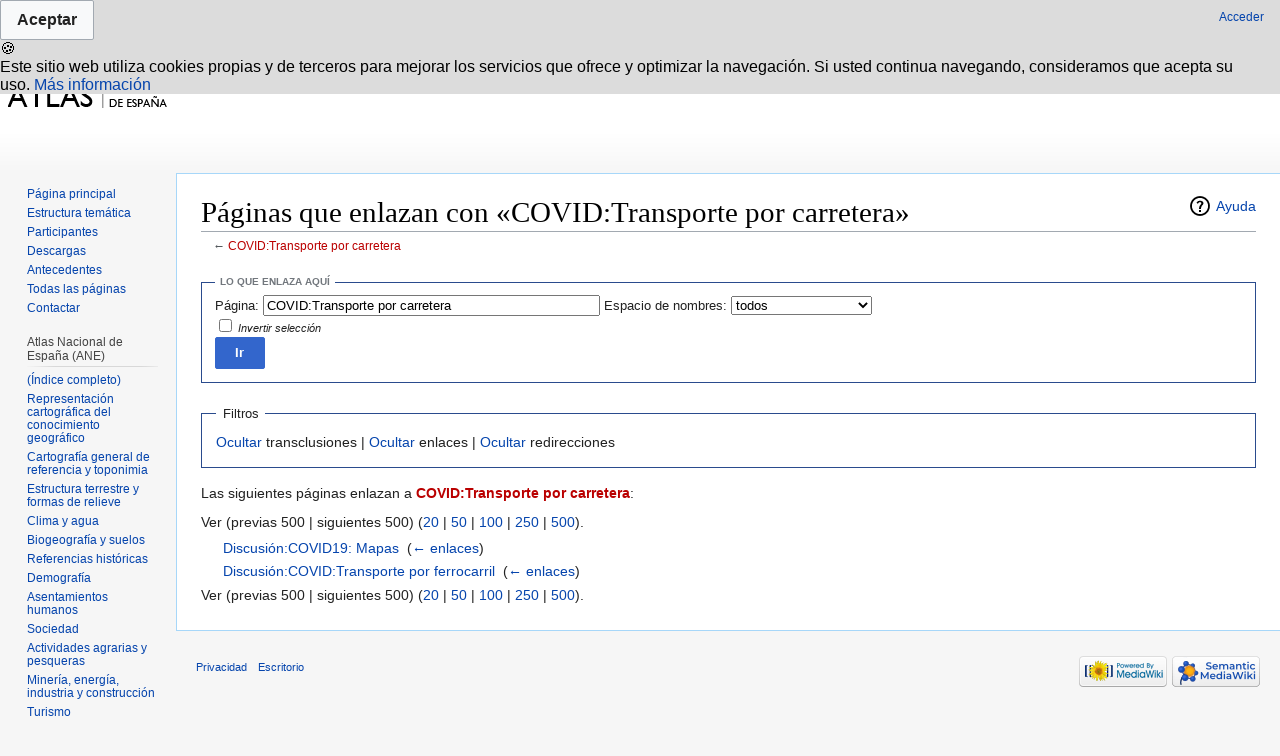

--- FILE ---
content_type: text/javascript; charset=utf-8
request_url: http://atlasnacional.ign.es/load.php?debug=false&lang=es&modules=startup&only=scripts&skin=vector&target=mobile
body_size: 28275
content:
window.mwPerformance=(window.performance&&performance.mark)?performance:{mark:function(){}};window.mwNow=(function(){var perf=window.performance,navStart=perf&&perf.timing&&perf.timing.navigationStart;return navStart&&typeof perf.now==='function'?function(){return navStart+perf.now();}:function(){return Date.now();};}());window.isCompatible=function(str){var ua=str||navigator.userAgent;return!!((function(){'use strict';return!this&&!!Function.prototype.bind&&!!window.JSON;}())&&'querySelector'in document&&'localStorage'in window&&'addEventListener'in window&&!(ua.match(/MSIE 10|webOS\/1\.[0-4]|SymbianOS|Series60|NetFront|Opera Mini|S40OviBrowser|MeeGo|Android.+Glass|^Mozilla\/5\.0 .+ Gecko\/$|googleweblight/)||ua.match(/PlayStation/i)));};(function(){var NORLQ,script;if(!isCompatible()){document.documentElement.className=document.documentElement.className.replace(/(^|\s)client-js(\s|$)/,'$1client-nojs$2');NORLQ=window.NORLQ||[];while(NORLQ.length){NORLQ.shift()();}window.NORLQ={push:
function(fn){fn();}};window.RLQ={push:function(){}};return;}function startUp(){mw.config=new mw.Map(true);mw.loader.addSource({"local":"/load.php"});mw.loader.register([["user.groups","0xsmbsd",[1]],["user","1rzzaqr",[2],"user"],["user.styles","1tjdibl",[],"user"],["user.defaults","1werdlk"],["user.options","00wq302",[3],"private"],["user.tokens","05ttykr",[],"private"],["mediawiki.language.data","1dz4w08",[85]],["mediawiki.skinning.interface","0l3yjte"],["mediawiki.skinning.content.parsoid","140g28z"],["jquery.accessKeyLabel","1jwbfbh",[13,62]],["jquery.byteLength","15at527",[63]],["jquery.byteLimit","0xsmbsd",[19]],["jquery.checkboxShiftClick","01garuo"],["jquery.client","0furt9n"],["jquery.cookie","1934vad"],["jquery.getAttrs","0bdlcgn"],["jquery.hidpi","0wf8e8d"],["jquery.highlightText","06dfggl",[62]],["jquery.i18n","1dw6wcd",[84]],["jquery.lengthLimit","1e2yxbx",[63]],["jquery.makeCollapsible","0a405xq"],["jquery.mw-jump","1lsm0j9"],["jquery.qunit","03xhmh1"],["jquery.spinner",
"10fem9s"],["jquery.suggestions","12s85lj",[17]],["jquery.textSelection","13kalrw",[13]],["jquery.throttle-debounce","1qiznw1"],["jquery.ui.position","1qzpsbe",[],"jquery.ui"],["json","0xsmbsd"],["moment","0qhgjdi",[82]],["mediawiki.template","1qiv9tk"],["mediawiki.template.mustache","05sz2zo",[30]],["mediawiki.template.regexp","01oue00",[30]],["mediawiki.apipretty","1sb7a5a"],["mediawiki.api","0pdvh63",[72,5]],["mediawiki.api.edit","10mwbf8",[71]],["mediawiki.api.options","1q69erz",[34]],["mediawiki.api.parse","1fwvr4d",[34]],["mediawiki.api.upload","192lyc1",[35]],["mediawiki.api.user","0kfg8b1",[34]],["mediawiki.api.messages","1biu98o",[34]],["mediawiki.confirmCloseWindow","0bbmey0"],["mediawiki.diff.styles","1r1ytnz"],["mediawiki.feedback","0kotity",[67,56,144]],["mediawiki.ForeignApi","0lmuszz",[45]],["mediawiki.ForeignApi.core","0t573o7",[34,136]],["mediawiki.helplink","1jbx1zm"],["mediawiki.hidpi","1lmtlkz",[16],null,null,"return'srcset'in new Image();"],["mediawiki.hlist",
"18xdm2o"],["mediawiki.htmlform","0h9cn3j",[19,62]],["mediawiki.htmlform.checker","1ecmkmu",[26]],["mediawiki.htmlform.ooui","1a7fpcc",[140]],["mediawiki.htmlform.styles","0oobn5q"],["mediawiki.htmlform.ooui.styles","1dtzu2z"],["mediawiki.icon","1tetjf8"],["mediawiki.inspect","0h8tapm",[62,63]],["mediawiki.messagePoster","1tyhqxa",[44]],["mediawiki.messagePoster.wikitext","15gnxxz",[35,56]],["mediawiki.notification","1eq8sft",[72,77]],["mediawiki.notify","1fxxg51"],["mediawiki.notification.convertmessagebox","012ybi8",[58]],["mediawiki.notification.convertmessagebox.styles","0svc8bd"],["mediawiki.RegExp","0thh57h"],["mediawiki.String","13czqwj"],["mediawiki.searchSuggest","082ldqb",[15,24,34]],["mediawiki.sectionAnchor","1hrtn75"],["mediawiki.storage","121nys8"],["mediawiki.Title","1419doy",[63,72]],["mediawiki.ForeignStructuredUpload.config","0msydx9"],["mediawiki.toc","014fz4a",[74]],["mediawiki.Uri","10bh08h",[72,32]],["mediawiki.user","1nyapcf",[39,66,4]],["mediawiki.util",
"1hwa75w",[9,59]],["mediawiki.viewport","1mb2sym"],["mediawiki.cookie","19k71xj",[14]],["mediawiki.experiments","1jp0v3g"],["mediawiki.editfont.styles","1ybg0ty"],["mediawiki.visibleTimeout","0qhsy30"],["mediawiki.action.edit.styles","1v8brxq"],["mediawiki.action.view.categoryPage.styles","08ciqcq"],["mediawiki.action.view.redirect","1mu6qn2",[13]],["mediawiki.action.view.redirectPage","0zbx5v7"],["mediawiki.language","1bb2kgi",[83,6]],["mediawiki.cldr","1spsdjy",[84]],["mediawiki.libs.pluralruleparser","07xbw8c"],["mediawiki.language.init","1dv7vy6"],["mediawiki.jqueryMsg","0uyhzkc",[82,72,4]],["mediawiki.language.names","075u7st",[85]],["mediawiki.language.specialCharacters","0f7zoq0",[82]],["mediawiki.libs.jpegmeta","1vh5g07"],["mediawiki.page.gallery.styles","0pjcckv"],["mediawiki.page.ready","0dxusjv",[9,12,21]],["mediawiki.page.startup","1wrij0g"],["mediawiki.special","16tfrhw"],["mediawiki.special.apisandbox.styles","0n4acyk"],["mediawiki.special.apisandbox","0mshiig",[20,34,86,
124,139]],["mediawiki.special.changecredentials.js","1hmux3v",[34,51]],["mediawiki.special.changeslist","1dwawj2"],["mediawiki.special.changeslist.legend","014gouw"],["mediawiki.special.changeslist.legend.js","1ocxjr3",[20,74]],["mediawiki.special.preferences","1oxlubf",[41,82,60]],["mediawiki.special.preferences.styles","1iapllq"],["mediawiki.special.recentchanges","169rdo9"],["mediawiki.special.revisionDelete","192dahh",[19]],["mediawiki.special.search.commonsInterwikiWidget","0mljyxq",[70,34,86]],["mediawiki.special.search.interwikiwidget.styles","06s5yl7"],["mediawiki.special.search.styles","0cez1m0"],["mediawiki.special.userlogin.common.styles","1un67zb"],["mediawiki.legacy.shared","10chcq2"],["mediawiki.legacy.wikibits","0kuj50b"],["mediawiki.ui","1n1zr3a"],["mediawiki.ui.checkbox","16w03nt"],["mediawiki.ui.radio","15h4gqx"],["mediawiki.ui.anchor","18mx8aq"],["mediawiki.ui.button","1uw87jv"],["mediawiki.ui.input","18haohb"],["mediawiki.ui.icon","1rti9fm"],["mediawiki.ui.text",
"0b18bl7"],["mediawiki.widgets","1tt0kdq",[67,34,119,142]],["mediawiki.widgets.styles","19ub5aa"],["mediawiki.widgets.DateInputWidget","0vqbyxf",[121,29,142]],["mediawiki.widgets.DateInputWidget.styles","1k2lsq4"],["mediawiki.widgets.visibleByteLimit","0xsmbsd",[123]],["mediawiki.widgets.visibleLengthLimit","1tnfl7m",[19,140]],["mediawiki.widgets.datetime","06paf6g",[140,158,159]],["mediawiki.widgets.CategoryMultiselectWidget","1eattyu",[44,67,142]],["mediawiki.widgets.SelectWithInputWidget","1gf7o4b",[127,142]],["mediawiki.widgets.SelectWithInputWidget.styles","0fqciic"],["mediawiki.widgets.SizeFilterWidget","17stmit",[129,142]],["mediawiki.widgets.SizeFilterWidget.styles","1w7i697"],["mediawiki.widgets.MediaSearch","1erk69s",[44,67,142]],["mediawiki.widgets.UserInputWidget","0ccip09",[34,142]],["mediawiki.widgets.UsersMultiselectWidget","0ezcrnx",[34,142]],["mediawiki.widgets.SearchInputWidget.styles","15509t2"],["es5-shim","0xsmbsd"],["dom-level2-shim","0xsmbsd"],["oojs","0so6wz9"],
["mediawiki.router","0nei1kk",[138]],["oojs-router","0po336i",[136]],["oojs-ui","0xsmbsd",[143,142,144]],["oojs-ui-core","0avoybb",[82,136,141,148,149,154,145,146]],["oojs-ui-core.styles","0ru91er"],["oojs-ui-widgets","0rr1oge",[140,150,158,159]],["oojs-ui-toolbars","0oe8tj2",[140,159]],["oojs-ui-windows","1p3x9qv",[140,159]],["oojs-ui.styles.indicators","1uyl6cz"],["oojs-ui.styles.textures","1gzdtsp"],["oojs-ui.styles.icons-accessibility","1bww112"],["oojs-ui.styles.icons-alerts","01itk5a"],["oojs-ui.styles.icons-content","01zxsgu"],["oojs-ui.styles.icons-editing-advanced","0dot329"],["oojs-ui.styles.icons-editing-core","1ibz5sk"],["oojs-ui.styles.icons-editing-list","0lxqxr8"],["oojs-ui.styles.icons-editing-styling","1jcloa0"],["oojs-ui.styles.icons-interactions","172moyt"],["oojs-ui.styles.icons-layout","1n0o6a6"],["oojs-ui.styles.icons-location","1urqxpm"],["oojs-ui.styles.icons-media","0di7fox"],["oojs-ui.styles.icons-moderation","0en8ve3"],["oojs-ui.styles.icons-movement",
"0cxz3ak"],["oojs-ui.styles.icons-user","1hni3wc"],["oojs-ui.styles.icons-wikimedia","0mice7y"],["ext.uploadWizard.formDataTransport","15gxoyt",[136],"ext.uploadWizard"],["ext.uploadWizard.apiUploadHandler","0mx7lob",[170],"ext.uploadWizard"],["ext.uploadWizard.apiUploadPostHandler","0ahp079",[163],"ext.uploadWizard"],["ext.uploadWizard.apiUploadFormDataHandler","0iowslg",[163,162],"ext.uploadWizard"],["ext.uploadWizard.page","0jzvfh9",[172],"ext.uploadWizard"],["ext.uploadWizard.page.styles","0vov57j"],["ext.uploadWizard.uploadCampaign.display","18hmrnw"],["ext.uploadWizard.uploadCampaign.list","0m79j0p",[],"ext.uploadWizard"],["uw.EventFlowLogger","1l4jyyk",[136,173],"uw.EventFlowLogger"],["ext.uploadWizard.jquery.arrowSteps","09sx3uq"],["ext.uploadWizard","0eropqs",[165,164,171,23,70,35,40,37,41,43,86,89,125,120,151,156,175,176,178,179,180,195,192,193,182],"ext.uploadWizard"],["uw.base","025fcll",[],"ext.uploadWizard"],["uw.controller.base","1qe1xct",[173],"ext.uploadWizard"],[
"uw.controller.Deed","196mgky",[177,184,185],"ext.uploadWizard"],["uw.controller.Details","1puftzh",[20,54,177,186],"ext.uploadWizard"],["uw.controller.Step","0n0ab2w",[136,174],"ext.uploadWizard"],["uw.controller.Thanks","0m1bzl6",[177,187],"ext.uploadWizard"],["uw.controller.Tutorial","0hzrtq4",[177,188],"ext.uploadWizard"],["uw.controller.Upload","0ihevaj",[177,189],"ext.uploadWizard"],["uw.ui.base","1t60t0o",[173],"ext.uploadWizard"],["uw.ui.Wizard","0hous5a",[136,181],"ext.uploadWizard"],["uw.ui.Step","0a7hjan",[139,181],"ext.uploadWizard"],["uw.ui.Deed","064pzef",[183],"ext.uploadWizard"],["uw.ui.DeedPreview","0rsnv9h",[181],"ext.uploadWizard"],["uw.ui.Details","1gms04n",[183],"ext.uploadWizard"],["uw.ui.Thanks","0cfdlcg",[183],"ext.uploadWizard"],["uw.ui.Tutorial","0f947a5",[183],"ext.uploadWizard"],["uw.ui.Upload","02nj2ax",[183,198],"ext.uploadWizard"],["uw.deed.base","1j6bysu",[173],"ext.uploadWizard"],["uw.deed.Abstract","1bgdbac",[190],"ext.uploadWizard"],["uw.deed.OwnWork"
,"1301yu6",[191,197],"ext.uploadWizard"],["uw.deed.ThirdParty","11fzl6g",[136,191],"ext.uploadWizard"],["uw.deed.Custom","1cafxgd",[136,191],"ext.uploadWizard"],["uw.deed.External","0b8vzn3",[194],"ext.uploadWizard"],["uw.deed.dialog.base","19cxvsc",[190],"ext.uploadWizard"],["uw.deed.dialog.PatentDialog","0c8jf5i",[144,196],"ext.uploadWizard"],["uw.units","14nphgm",[173],"ext.uploadWizard"],["skins.timeless","0aw2b7d"],["skins.timeless.misc","03i9uoj"],["skins.timeless.js","1o16mjl"],["skins.timeless.mobile","12c7i1i"],["skins.vector.styles","13nhgtk"],["skins.vector.styles.responsive","0c84nec"],["ext.cite.styles","1hx8u3e"],["ext.cite.style","1jg7eet"],["ext.betaFeatures","1u405rg",[13]],["ext.betaFeatures.styles","0e4ynre"],["easy-deflate.core","147th2j"],["easy-deflate.deflate","15np5w8",[209]],["unicodejs","11exn0l"],["papaparse","1rg2o5f"],["rangefix","180p5wi"],["spark-md5","0ym2bwb"],["ext.visualEditor.supportCheck","0tm9796"],["ext.visualEditor.tempWikitextEditorWidget",
"0qyfw4q",[76,71]],["ext.visualEditor.targetLoader","0gzorga",[220,25,63,70,71]],["ext.visualEditor.mobileArticleTarget","1895p71",[223,226,232]],["ext.visualEditor.ve","1u7x9oi"],["ext.visualEditor.track","15bw7b2",[219]],["ext.visualEditor.base","0j8twz0",[219,139,211]],["ext.visualEditor.mediawiki","19mh5lw",[221,217,397,67,36]],["ext.visualEditor.articleTarget","1bmv3yh",[230,19,155]],["ext.visualEditor.data","03ye3lz",[222]],["ext.visualEditor.core","1ppwjsq",[221,215,13,212,213,214]],["ext.visualEditor.core.mobile","029v9di",[225]],["ext.visualEditor.welcome","16iubt2",[139]],["ext.visualEditor.switching","1wbg5uz",[139,147,151]],["ext.visualEditor.mwcore","1v7q6sl",[225,222,398,228,227,14,42,86,8,118]],["ext.visualEditor.mwextensions","0xsmbsd",[224,248,241,243,238,231,245,242,233,235]],["ext.visualEditor.mwformatting","0411oo8",[229]],["ext.visualEditor.mwimage.core","09sc4kz",[229]],["ext.visualEditor.mwlink","1bd56a1",[229]],["ext.visualEditor.mwmeta","094yxzi",[233,81]],[
"ext.visualEditor.mwtransclusion","1fi61p1",[229,131]],["treeDiffer","00j9b36"],["diffMatchPatch","1w7l9az"],["ext.visualEditor.mwdiffing","1so8hfj",[239]],["ext.visualEditor.diffing","1b471ai",[237,225,236]],["ext.visualEditor.diffLoader","1hy1tac",[217]],["ext.visualEditor.language","0nuk9so",[225,397,87]],["ext.visualEditor.mwlanguage","0pw6gi7",[225]],["ext.visualEditor.mwalienextension","0py1cen",[229]],["ext.visualEditor.mwwikitext","10b0hp0",[233,76]],["ext.visualEditor.mwgallery","1wunmjm",[229,90,130,157]],["ext.visualEditor.mwsignature","1fqjw84",[235]],["ext.visualEditor.experimental","0xsmbsd"],["ext.visualEditor.icons","0xsmbsd",[249,148,149,150,151,152,153,154,158,159,145,146]],["ext.visualEditor.moduleIcons","1gom1mt"],["ext.embedVideo","08gx4sp"],["ext.embedVideo-evl","1egzn30"],["ext.embedVideo.styles","1d3b2fg"],["mobile.pagelist.styles","1u6jhml"],["mobile.pagesummary.styles","0ciek72"],["mobile.startup.images.variants","0b36sbf"],["mobile.issues.images","0uk2jon"],[
"mobile.toc.images","1jx9mwt"],["mobile.references.images","1a23nb2"],["mobile.messageBox.styles","0qanmpm"],["mobile.userpage.icons","1i4bzh2"],["mobile.userpage.styles","07vsryz"],["mobile.messageBox","03yqco9",[259,270]],["mediawiki.template.hogan","1ckd9sy",[30]],["mobile.pagelist.scripts","1b9gr5i",[285]],["mobile.watchlist","1krori3",[291,264]],["mobile.toc","158yoia",[257,284]],["mobile.ajax.styles","1m1huoe"],["mobile.startup.images","1jitrha"],["mobile.init","0gdtzyo",[75,283]],["mobile.startup","11un7kb",[26,86,114,116,71,73,267,253,254,268,255,136,263]],["mobile.foreignApi","0utxrdi",[45,270]],["mobile.editor.api","14lo4bw",[270]],["mobile.editor.common","0qpe0ku",[41,272,399,262,139]],["mobile.editor.overlay","0xo7yxg",[76,58,273,151]],["mobile.search.images","0uyrqpb"],["mobile.search","0i2lm4g",[401,264,275]],["mobile.search.util","1ac2e3z",[270]],["mobile.search.api","14edj0b",[67,277]],["mobile.talk.overlays","0ljflh6",[113,273]],["mobile.mediaViewer","10yjaou",[270]],[
"mobile.categories.overlays","0n3nqm4",[273,291,276,278]],["mobile.references","1sls3g3",[272,283,258]],["mobile.references.gateway","08mut03",[270]],["mobile.toggle","0ks4isq",[270]],["mobile.watchstar","0fpoh9v",[277]],["mobile.languages.structured","1k2fmf2",[270]],["mobile.issues","15xc93w",[256,270]],["mobile.nearby","02jq1ko",[271,262,289,264,303]],["mobile.nearby.images","0xust78"],["mobile.gallery","18qgbm8",[291]],["mobile.infiniteScroll","0bazrms",[270]],["mobile.mainpage.css","01sswh4"],["mobile.site","1ymv1vo",[294]],["mobile.site.styles","1ujfep4"],["mobile.special.styles","1fq1bo8"],["mobile.special.watchlist.styles","1sjd0y0"],["mobile.special.user.icons","1wxnecu"],["mobile.special.watchlist.scripts","0ksliv0",[36,265]],["mobile.special.mobilecite.styles","0isd192"],["mobile.special.mobilemenu.styles","0xsmbsd"],["mobile.special.mobileoptions.styles","1em2d7s"],["mobile.special.mobileoptions.scripts","0s9crbm",[270]],["mobile.special.nearby.styles","075no00"],[
"mobile.special.userlogin.scripts","0smugts"],["mobile.special.nearby.scripts","0o7eo6m",[70,137,288]],["mobile.special.history.styles","1r5h7zx"],["mobile.special.uploads.scripts","0yv28m2",[290]],["mobile.special.uploads.styles","0xox8ez"],["mobile.special.pagefeed.styles","0j39rv5"],["mobile.special.mobilediff.images","0ltj7g6"],["mobile.special.mobilediff.scripts","1s8cdhs",[67,310,270]],["mobile.special.mobilediff.styles","1y8h5cz"],["ext.CookieWarning","0csqjzf",[36,74,71]],["ext.CookieWarning.mobile.styles","1cqqkk5"],["ext.CookieWarning.geolocation","0nuyclk",[313]],["ext.CookieWarning.geolocation.styles","17vwbyd"],["onoi.qtip.core","1a7xjd1"],["onoi.qtip.extended","009tzts"],["onoi.qtip","0xsmbsd",[318]],["onoi.md5","1rgrmgr"],["onoi.blockUI","1uresbg"],["onoi.rangeslider","0eu55ja"],["onoi.localForage","1vitzzs"],["onoi.blobstore","1qdom0k",[323]],["onoi.util","0k5l1gw",[320]],["onoi.async","1eokwp3"],["onoi.jstorage","0arz51m"],["onoi.clipboard","1121g42"],[
"onoi.bootstrap.tab.styles","18vwhqg"],["onoi.bootstrap.tab","13rgv0j"],["onoi.highlight","1hi1amu"],["onoi.dataTables.styles","176pqem"],["onoi.dataTables.searchHighlight","0kftfiw",[331]],["onoi.dataTables.responsive","08o1rap",[335]],["onoi.dataTables","1dbzrlf",[333]],["ext.cirrus.serp","1wxbthy",[70]],["ext.smile.timeline.core","1yi1jf6"],["ext.smile.timeline","12v7byw"],["ext.srf.timeline","06kzpwp",[338]],["ext.smw","1j5ujdf",[350],"ext.smw"],["ext.smw.style","17vlyxg",[],"ext.smw"],["ext.smw.special.styles","10jqvdf",[],"ext.smw"],["smw.ui","0v0ec2v",[340,347],"ext.smw"],["smw.ui.styles","0l121xr",[],"ext.smw"],["smw.summarytable","0675o2f",[],"ext.smw"],["ext.smw.special.style","0mj7lwh",[],"ext.smw"],["jquery.selectmenu","11lt1sr",[348],"ext.smw"],["jquery.selectmenu.styles","0l121xr",[],"ext.smw"],["jquery.jsonview","19c5iec",[],"ext.smw"],["ext.jquery.async","1gvtbey",[],"ext.smw"],["ext.smw.query","03znyeb",[340,72],"ext.smw"],["ext.jquery.autocomplete","1oi9wyl",[],
"ext.smw"],["ext.jquery.qtip.styles","0g6a9vm",[],"ext.smw"],["ext.jquery.qtip","17ae0ph",[],"ext.smw"],["ext.smw.tooltip.styles","1lr8f00",[],"ext.smw"],["ext.smw.tooltip.old","00gtob6",[354,340,355],"ext.smw"],["ext.smw.tooltip","0xsmbsd",[355,391],"ext.smw"],["ext.smw.tooltips","0xsmbsd",[341,391],"ext.smw"],["ext.smw.autocomplete","0i2mhyz",["jquery.ui.autocomplete"],"ext.smw"],["ext.smw.purge","0l8ub5v",[],"ext.smw"],["ext.smw.vtabs.styles","0islhsc",[],"ext.smw"],["ext.smw.vtabs","0rllxqc",[],"ext.smw"],["ext.smw.modal.styles","04r513k",[],"ext.smw"],["ext.smw.modal","0j8u6vm",[],"ext.smw"],["smw.special.search.styles","16zmqju",[],"ext.smw"],["smw.special.search","0rf7kfg",[343],"ext.smw"],["ext.smw.postproc","1buquzx",[],"ext.smw"],["ext.jquery.caret","0vmphyt",[],"ext.smw"],["ext.jquery.atwho","06mjdjw",[368],"ext.smw"],["ext.smw.suggester","0vr57a4",[369,340],"ext.smw"],["ext.smw.suggester.textInput","1u33kl4",[370],"ext.smw"],["ext.smw.autocomplete.page","1f9giiv",[352,72],
"ext.smw"],["ext.smw.autocomplete.property","03ejh96",[352,72],"ext.smw"],["ext.smw.ask.styles","1dyydev",[],"ext.smw"],["ext.smw.ask","1d7fvhb",[374,341,370,357],"ext.smw"],["ext.smw.table.styles","0elu6am",[],"ext.smw"],["ext.smw.browse.styles","0xkyeno",[],"ext.smw"],["ext.smw.browse","0j28anp",[341,34],"ext.smw"],["ext.smw.browse.autocomplete","0xsmbsd",[372,378],"ext.smw"],["ext.smw.admin","1rfvo1t",[34,389],"ext.smw"],["ext.smw.personal","12pl668",[357],"ext.smw"],["smw.tableprinter.datatable","0u8g0jy",[351,335],"ext.smw"],["smw.tableprinter.datatable.styles","0nxp5qd",[],"ext.smw"],["ext.smw.deferred.styles","0w3upb7",[],"ext.smw"],["ext.smw.deferred","1lw4wty",[37,322],"ext.smw"],["ext.smw.page.styles","112t1aw",[],"ext.smw"],["smw.content.schema","17larof",[],"ext.smw"],["smw.content.schemaview","1t848sh",[389],"ext.smw"],["smw.jsonview","1lmhswb",[340,349],"ext.smw"],["ext.libs.tippy","1e3cuhc",[],"ext.smw"],["smw.tippy","01gqg75",[390,340,34],"ext.smw"],[
"smw.check.replication","1375akd",[391],"ext.smw"],["ext.cite.visualEditor.core","0obp3wh",[229]],["ext.cite.visualEditor.data","1sc00vc",[222]],["ext.cite.visualEditor.icons","1f5y5ex"],["ext.cite.visualEditor","15ytnuk",[206,205,393,394,395,235]],["jquery.uls.data","0052128"],["ext.visualEditor.mwextensionmessages","0xsmbsd"],["mobile.loggingSchemas.edit","0xsmbsd"],["mobile.loggingSchemas.mobileWebMainMenuClickTracking","0xsmbsd"],["mobile.loggingSchemas.mobileWebSearch","0xsmbsd"],["mobile.editor.ve","1vnjvbs",[218,273]]]);;mw.config.set({"wgLoadScript":"/load.php","debug":!1,"skin":"vector","stylepath":"/skins","wgUrlProtocols":"bitcoin\\:|ftp\\:\\/\\/|ftps\\:\\/\\/|geo\\:|git\\:\\/\\/|gopher\\:\\/\\/|http\\:\\/\\/|https\\:\\/\\/|irc\\:\\/\\/|ircs\\:\\/\\/|magnet\\:|mailto\\:|mms\\:\\/\\/|news\\:|nntp\\:\\/\\/|redis\\:\\/\\/|sftp\\:\\/\\/|sip\\:|sips\\:|sms\\:|ssh\\:\\/\\/|svn\\:\\/\\/|tel\\:|telnet\\:\\/\\/|urn\\:|worldwind\\:\\/\\/|xmpp\\:|\\/\\/","wgArticlePath":"/wane/$1",
"wgScriptPath":"","wgScript":"/index.php","wgSearchType":"CirrusSearch","wgVariantArticlePath":!1,"wgActionPaths":{},"wgServer":"http://atlasnacional.ign.es","wgServerName":"atlasnacional.ign.es","wgUserLanguage":"es","wgContentLanguage":"es","wgTranslateNumerals":!0,"wgVersion":"1.31.0","wgEnableAPI":!0,"wgEnableWriteAPI":!0,"wgMainPageTitle":"Página principal","wgFormattedNamespaces":{"-2":"Medio","-1":"Especial","0":"","1":"Discusión","2":"Usuario","3":"Usuario discusión","4":"ANE","5":"ANE discusión","6":"Archivo","7":"Archivo discusión","8":"MediaWiki","9":"MediaWiki discusión","10":"Plantilla","11":"Plantilla discusión","12":"Ayuda","13":"Ayuda discusión","14":"Categoría","15":"Categoría discusión","102":"Propiedad","103":"Propiedad discusión","108":"Concepto","109":"Concepto discusión","112":"smw/schema","113":"smw/schema talk","114":"Rule","115":"Rule talk","450":"Boilerplate","451":"Boilerplate talk","460":"Campaign","461":"Campaign talk","828":"Módulo",
"829":"Módulo discusión"},"wgNamespaceIds":{"medio":-2,"especial":-1,"":0,"discusión":1,"usuario":2,"usuario_discusión":3,"ane":4,"ane_discusión":5,"archivo":6,"archivo_discusión":7,"mediawiki":8,"mediawiki_discusión":9,"plantilla":10,"plantilla_discusión":11,"ayuda":12,"ayuda_discusión":13,"categoría":14,"categoría_discusión":15,"propiedad":102,"propiedad_discusión":103,"concepto":108,"concepto_discusión":109,"smw/schema":112,"smw/schema_talk":113,"rule":114,"rule_talk":115,"boilerplate":450,"boilerplate_talk":451,"campaign":460,"campaign_talk":461,"módulo":828,"módulo_discusión":829,"imagen":6,"imagen_discusión":7,"usuaria":2,"usuaria_discusión":3,"atributo":102,"atributo_discusión":103,"property":102,"property_talk":103,"concept":108,"concept_talk":109,"image":6,"image_talk":7,"media":-2,"special":-1,"talk":1,"user":2,"user_talk":3,"project":4,"project_talk":5,"file":6,"file_talk":7,"mediawiki_talk":9,"template":10,"template_talk":11,"help":12,"help_talk":13,
"category":14,"category_talk":15,"module":828,"module_talk":829},"wgContentNamespaces":[0,108],"wgSiteName":"Atlas Nacional de España","wgDBname":"webane","wgExtraSignatureNamespaces":[],"wgAvailableSkins":{"monobook":"MonoBook","timeless":"Timeless","vector":"Vector","chameleon":"Chameleon","fallback":"Fallback","apioutput":"ApiOutput"},"wgExtensionAssetsPath":"/extensions","wgCookiePrefix":"webane","wgCookieDomain":"","wgCookiePath":"/","wgCookieExpiration":2592000,"wgResourceLoaderMaxQueryLength":2000,"wgCaseSensitiveNamespaces":[460,461],"wgLegalTitleChars":" %!\"$&'()*,\\-./0-9:;=?@A-Z\\\\\\^_`a-z~+\\u0080-\\uFFFF","wgIllegalFileChars":":/\\\\","wgResourceLoaderStorageVersion":1,"wgResourceLoaderStorageEnabled":!0,"wgForeignUploadTargets":["local"],"wgEnableUploads":!0,"wgCommentByteLimit":255,"wgCommentCodePointLimit":null,"wgCirrusSearchEnableSearchLogging":!1,"wgCirrusSearchFeedbackLink":!1,"wgCiteVisualEditorOtherGroup":!1,"wgCiteResponsiveReferences":!0,
"wgMultimediaViewer":{"infoLink":"https://mediawiki.org/wiki/Special:MyLanguage/Extension:Media_Viewer/About","discussionLink":"https://mediawiki.org/wiki/Special:MyLanguage/Extension_talk:Media_Viewer/About","helpLink":"https://mediawiki.org/wiki/Special:MyLanguage/Help:Extension:Media_Viewer","useThumbnailGuessing":!1,"durationSamplingFactor":!1,"durationSamplingFactorLoggedin":!1,"networkPerformanceSamplingFactor":!1,"actionLoggingSamplingFactorMap":!1,"attributionSamplingFactor":!1,"dimensionSamplingFactor":!1,"imageQueryParameter":!1,"recordVirtualViewBeaconURI":!1,"tooltipDelay":1000,"extensions":{"jpg":"default","jpeg":"default","gif":"default","svg":"default","png":"default","tiff":"default","tif":"default"}},"wgMediaViewer":!0,"wgMediaViewerIsInBeta":!1,"wgVisualEditorConfig":{"disableForAnons":!1,"preloadModules":["site","user"],"preferenceModules":{"visualeditor-enable-experimental":"ext.visualEditor.experimental"},"namespaces":[0,2,102,
null,6,14],"contentModels":{"wikitext":"article"},"signatureNamespaces":[1,3,5,7,9,11,13,15,103,109,113,115,451,461,829],"pluginModules":["ext.cite.visualEditor","ext.CodeMirror.visualEditor.init","ext.CodeMirror.visualEditor"],"defaultUserOptions":{"defaultthumbsize":120},"galleryOptions":{"imagesPerRow":0,"imageWidth":120,"imageHeight":120,"captionLength":!0,"showBytes":!0,"showDimensions":!0,"mode":"traditional"},"blacklist":{"firefox":[["<=",11]],"safari":[["<=",6]],"opera":[["<",12]],"msie":[["<",11]]},"tabPosition":"before","tabMessages":{"edit":null,"editsource":"visualeditor-ca-editsource","create":null,"createsource":"visualeditor-ca-createsource","editlocaldescriptionsource":"visualeditor-ca-editlocaldescriptionsource","createlocaldescriptionsource":"visualeditor-ca-createlocaldescriptionsource","editsection":null,"editsectionsource":"visualeditor-ca-editsource-section"},"singleEditTab":!1,"showBetaWelcome":!0,"enableTocWidget":!1,"enableWikitext":!1,
"svgMaxSize":5120,"namespacesWithSubpages":{"1":!0,"2":!0,"3":!0,"4":!0,"5":!0,"7":!0,"8":!0,"9":!0,"10":!0,"11":!0,"12":!0,"13":!0,"15":!0,"828":!0,"829":!0,"103":!0,"109":!0},"specialBooksources":"Especial:FuentesDeLibros","rebaserUrl":!1,"restbaseUrl":!1,"fullRestbaseUrl":!1,"feedbackApiUrl":!1,"feedbackTitle":!1,"sourceFeedbackTitle":!1},"wgMFSearchAPIParams":{"ppprop":"displaytitle"},"wgMFQueryPropModules":["pageprops"],"wgMFSearchGenerator":{"name":"prefixsearch","prefix":"ps"},"wgMFNearbyEndpoint":"","wgMFThumbnailSizes":{"tiny":80,"small":150},"wgMFEditorOptions":{"anonymousEditing":!0,"skipPreview":!1},"wgMFLicense":{"msg":"mobile-frontend-copyright","link":"","plural":1},"wgMFSchemaEditSampleRate":0.0625,"wgMFExperiments":{"betaoptin":{"name":"betaoptin","enabled":!1,"buckets":{"control":0.97,"A":0.03}}},"wgMFEnableJSConsoleRecruitment":!1,"wgMFPhotoUploadEndpoint":"","wgMFDeviceWidthTablet":"720px",
"wgMFCollapseSectionsByDefault":!0,"wgWikiEditorMagicWords":{"redirect":"#REDIRECCIÓN","img_right":"derecha","img_left":"izquierda","img_none":"no","img_center":"centro","img_thumbnail":"miniaturadeimagen","img_framed":"marco","img_frameless":"sinmarco"},"mw.msg.wikieditor":"--~~~~","srf-config":{"version":"3.1.0","settings":{"wgThumbLimits":[120,150,180,200,250,300],"srfgScriptPath":"/extensions/SemanticResultFormats"}},"smw-config":{"version":"3.1.6","namespaces":{"canonicalName":{"102":"Propiedad","103":"Propiedad_discusión","108":"Concepto","109":"Concepto_discusión","112":"smw/schema","113":"smw/schema_talk","0":"","1":"Talk","2":"User","3":"User_talk","4":"Project","5":"Project_talk","6":"File","7":"File_talk","8":"MediaWiki","9":"MediaWiki_talk","10":"Template","11":"Template_talk","12":"Help","13":"Help_talk","14":"Category","15":"Category_talk"},"localizedName":{"102":"Propiedad","103":"Propiedad discusión","108":"Concepto","109":"Concepto discusión","112":"smw/schema",
"113":"smw/schema talk","0":"","1":"Discusión","2":"Usuario","3":"Usuario discusión","4":"ANE","5":"ANE discusión","6":"Archivo","7":"Archivo discusión","8":"MediaWiki","9":"MediaWiki discusión","10":"Plantilla","11":"Plantilla discusión","12":"Ayuda","13":"Ayuda discusión","14":"Categoría","15":"Categoría discusión"}},"settings":{"smwgQMaxLimit":10000,"smwgQMaxInlineLimit":3000,"namespace":{"Propiedad":102,"Propiedad_discusión":103,"Concepto":108,"Concepto_discusión":109,"smw/schema":112,"smw/schema_talk":113,"":0,"Talk":1,"User":2,"User_talk":3,"Project":4,"Project_talk":5,"File":6,"File_talk":7,"MediaWiki":8,"MediaWiki_talk":9,"Template":10,"Template_talk":11,"Help":12,"Help_talk":13,"Category":14,"Category_talk":15}},"formats":{"table":"table","broadtable":"broadtable","list":"list","plainlist":"plainlist","ol":"ol","ul":"ul","category":"category","embedded":"embedded","template":"template","count":"count","debug":"debug","feed":"feed","csv":"csv","templatefile":
"templatefile","dsv":"dsv","json":"json","rdf":"rdf"}}});var RLQ=window.RLQ||[];while(RLQ.length){RLQ.shift()();}window.RLQ={push:function(fn){fn();}};window.NORLQ={push:function(){}};}window.mediaWikiLoadStart=mwNow();mwPerformance.mark('mwLoadStart');script=document.createElement('script');script.src="/load.php?debug=false&lang=es&modules=jquery%2Cmediawiki&only=scripts&skin=vector&version=0d2kipb";script.onload=function(){script.onload=null;script=null;startUp();};document.head.appendChild(script);}());


--- FILE ---
content_type: text/javascript; charset=utf-8
request_url: http://atlasnacional.ign.es/load.php?debug=false&lang=es&modules=ext.CookieWarning%7Cext.visualEditor.targetLoader%2Ctrack%2Cve%7Cjquery.accessKeyLabel%2CcheckboxShiftClick%2Cclient%2Ccookie%2CgetAttrs%2ChighlightText%2Cmw-jump%2Csuggestions%2CtextSelection%2Cthrottle-debounce%7Cmediawiki.RegExp%2CString%2CUri%2Capi%2Ccldr%2Ccookie%2Cexperiments%2CjqueryMsg%2Clanguage%2Cnotify%2CsearchSuggest%2Cstorage%2Ctemplate%2Cuser%2Cutil%2Cviewport%7Cmediawiki.api.options%2Cuser%7Cmediawiki.language.data%2Cinit%7Cmediawiki.libs.pluralruleparser%7Cmediawiki.page.ready%2Cstartup%7Cmediawiki.template.hogan%2Cregexp%7Cmediawiki.ui.icon%7Cmobile.ajax.styles%7Cmobile.init%2Csite%2Cstartup%7Cmobile.pagelist.styles%7Cmobile.pagesummary.styles%7Cmobile.references.gateway%7Cmobile.site.styles%7Cmobile.startup.images%7Cmobile.startup.images.variants%7Coojs%7Cuser.defaults&skin=vector&version=17pyqzz
body_size: 212568
content:
mw.loader.implement("ext.CookieWarning@0csqjzf",function($,jQuery,require,module){(function(mw,$){function setCookie(){mw.cookie.set('cookiewarning_dismissed',true);}$(function(){if(mw.cookie.get('cookiewarning_dismissed')){$('.mw-cookiewarning-container').detach();}else{$('.mw-cookiewarning-dismiss').on('click',function(ev){if(!mw.user.isAnon()){new mw.Api().saveOption('cookiewarning_dismissed','1').fail(function(code,result){mw.log.warn('Failed to save dismissed CookieWarning: '+code+'\n'+result.error+'. Using cookie now.');setCookie();});}else{setCookie();}$('.mw-cookiewarning-container').detach();ev.preventDefault();});}});}(mediaWiki,jQuery));});mw.loader.implement("ext.visualEditor.targetLoader@0gzorga",function($,jQuery,require,module){(function(){var prefName,prefValue,uri=new mw.Uri(),conf=mw.config.get('wgVisualEditorConfig'),pluginCallbacks=[],modules=['ext.visualEditor.articleTarget'].concat(conf.pluginModules.filter(mw.loader.getState));if(conf.enableWikitext&&(mw.user.options.get('visualeditor-newwikitext')||uri.query.veaction==='editsource')&&mw.loader.getState('ext.visualEditor.mwwikitext')){modules.push('ext.visualEditor.mwwikitext');}if(conf.signatureNamespaces.length){modules.push('ext.visualEditor.mwsignature');}for(prefName in conf.preferenceModules){prefValue=mw.user.options.get(prefName);if(prefValue&&prefValue!=='0'){modules.push(conf.preferenceModules[prefName]);}}mw.libs.ve=mw.libs.ve||{};mw.libs.ve.targetLoader={addPlugin:function(plugin){if(typeof plugin==='string'){modules.push(plugin);}else if($.isFunction(plugin)){pluginCallbacks.push(plugin);}},loadModules:function(mode){ve.track(
'trace.moduleLoad.enter',{mode:mode});return mw.loader.using(modules).then(function(){ve.track('trace.moduleLoad.exit',{mode:mode});pluginCallbacks.push(ve.init.platform.getInitializedPromise.bind(ve.init.platform));return $.when.apply($,pluginCallbacks.map(function(callback){return callback();}));});},requestPageData:function(mode,pageName,options){var sessionState,request,dataPromise,apiRequest=mode==='source'?this.requestWikitext.bind(this,pageName,options):this.requestParsoidData.bind(this,pageName,options);if(options.sessionStore){try{sessionState=JSON.parse(mw.storage.session.get('ve-docstate'));}catch(e){}if(sessionState){request=sessionState.request||{};if(request.pageName===pageName&&request.mode===mode&&(request.mode!=='source'||request.section===options.section)){dataPromise=$.Deferred().resolve({visualeditor:$.extend({content:mw.storage.session.get('ve-dochtml')},sessionState.response,{recovered:!0})}).promise();if(sessionState.response.oldid===mw.config.get(
'wgCurRevisionId')){return dataPromise;}else{ve.track=function(){};return mw.loader.using('oojs-ui-windows').then(function(){return OO.ui.confirm(mw.msg('visualeditor-autosave-modified-prompt-message'),{title:mw.msg('visualeditor-autosave-modified-prompt-title'),actions:[{action:'accept',label:mw.msg('visualeditor-autosave-modified-prompt-accept'),flags:['primary','progressive']},{action:'reject',label:mw.msg('visualeditor-autosave-modified-prompt-reject'),flags:'destructive'}]}).then(function(confirmed){if(confirmed){return dataPromise;}else{mw.storage.session.remove('ve-docstate');return apiRequest();}});});}}}}return apiRequest();},requestParsoidData:function(pageName,options){var start,apiXhr,restbaseXhr,apiPromise,restbasePromise,dataPromise,pageHtmlUrl,headers,switched=!1,fromEditedState=!1,data={action:'visualeditor',paction:(conf.fullRestbaseUrl||conf.restbaseUrl)?'metadata':'parse',page:pageName,uselang:mw.config.get('wgUserLanguage'),editintro:uri.query.editintro,
preload:options.preload,preloadparams:options.preloadparams};options=options||{};if(options.oldId!==undefined){data.oldid=options.oldId;}start=ve.now();ve.track('trace.apiLoad.enter',{mode:'visual'});if(data.paction==='parse'&&options.wikitext!==undefined){data.paction='parsefragment';data.wikitext=options.wikitext;apiXhr=new mw.Api().post(data);}else{apiXhr=new mw.Api().get(data);}apiPromise=apiXhr.then(function(data,jqxhr){ve.track('trace.apiLoad.exit',{mode:'visual'});ve.track('mwtiming.performance.system.apiLoad',{bytes:require('mediawiki.String').byteLength(jqxhr.responseText),duration:ve.now()-start,cacheHit:/hit/i.test(jqxhr.getResponseHeader('X-Cache')),targetName:options.targetName,mode:'visual'});return data;});if(conf.fullRestbaseUrl||conf.restbaseUrl){ve.track('trace.restbaseLoad.enter',{mode:'visual'});headers={Accept:'text/html; charset=utf-8; profile="mediawiki.org/specs/html/1.6.0"','Api-User-Agent':'VisualEditor-MediaWiki/'+mw.config.get('wgVersion')};if(options.
wikitext!==undefined&&!$('[name=wpSection]').val()){if(conf.fullRestbaseUrl){pageHtmlUrl=conf.fullRestbaseUrl+'v1/transform/wikitext/to/html/';}else{pageHtmlUrl=conf.restbaseUrl.replace('v1/page/html/','v1/transform/wikitext/to/html/');}switched=!0;fromEditedState=options.modified;window.onbeforeunload=null;$(window).off('beforeunload');restbaseXhr=$.ajax({url:pageHtmlUrl+encodeURIComponent(pageName)+(data.oldid===undefined?'':'/'+data.oldid),type:'POST',data:{title:pageName,oldid:data.oldid,wikitext:options.wikitext,stash:'true'},headers:headers,dataType:'text'});}else{if(conf.fullRestbaseUrl){pageHtmlUrl=conf.fullRestbaseUrl+'v1/page/html/';}else{pageHtmlUrl=conf.restbaseUrl;}restbaseXhr=$.ajax({url:pageHtmlUrl+encodeURIComponent(pageName)+(data.oldid===undefined?'':'/'+data.oldid)+'?redirect=false',type:'GET',headers:headers,dataType:'text'});}restbasePromise=restbaseXhr.then(function(data,status,jqxhr){ve.track('trace.restbaseLoad.exit',{mode:'visual'});ve.track(
'mwtiming.performance.system.restbaseLoad',{bytes:require('mediawiki.String').byteLength(jqxhr.responseText),duration:ve.now()-start,targetName:options.targetName,mode:'visual'});return[data,jqxhr.getResponseHeader('etag')];},function(xhr,code,_){if(xhr.status===404){return $.Deferred().resolve(['',undefined]).promise();}else{mw.log.warn('RESTBase load failed: '+xhr.statusText);return $.Deferred().reject(code,xhr,_).promise();}});dataPromise=$.when(apiPromise,restbasePromise).then(function(apiData,restbaseData){if(apiData.visualeditor){if(restbaseData[0]||!apiData.visualeditor.content){apiData.visualeditor.content=restbaseData[0];apiData.visualeditor.etag=restbaseData[1];}apiData.visualeditor.switched=switched;apiData.visualeditor.fromEditedState=fromEditedState;}return apiData;}).promise({abort:function(){apiXhr.abort();restbaseXhr.abort();}});}else{dataPromise=apiPromise.promise({abort:apiXhr.abort});}return dataPromise;},requestWikitext:function(pageName,options){var data={action:
'visualeditor',paction:'wikitext',page:pageName,uselang:mw.config.get('wgUserLanguage'),editintro:uri.query.editintro,preload:options.preload,preloadparams:options.preloadparams};if(options.section!==null&&options.section!==undefined){data.section=options.section;}if(options.oldId!==undefined){data.oldid=options.oldId;}return new mw.Api().get(data);}};}());},{},{"visualeditor-autosave-modified-prompt-accept":"Reanudar edici\u00f3n","visualeditor-autosave-modified-prompt-message":"Esta p\u00e1gina se edit\u00f3 desde la \u00faltima vez que la cargaste. \u00bf{{GENDER:|Quieres}} reanudar {{GENDER:|tu}} edici\u00f3n de la revisi\u00f3n anterior o comenzar una edici\u00f3n nueva a partir de la versi\u00f3n m\u00e1s reciente?","visualeditor-autosave-modified-prompt-reject":"Comenzar una edici\u00f3n nueva","visualeditor-autosave-modified-prompt-title":"\u00bfQuieres reanudar {{GENDER:|tu}} edici\u00f3n?","visualeditor-loaderror-message":"Error al cargar datos del servidor: $1.",
"visualeditor-loaderror-title":"El editor no se pudo cargar"});mw.loader.implement("ext.visualEditor.track@15bw7b2",function($,jQuery,require,module){(function(){var callbacks=$.Callbacks('memory'),queue=[];ve.track=function(topic,data){queue.push({topic:topic,timeStamp:ve.now(),data:data});callbacks.fire(queue);};ve.trackSubscribe=function(topic,callback){var seen=0;callbacks.add(function(queue){var event;for(;seen<queue.length;seen++){event=queue[seen];if(event.topic.indexOf(topic)===0){callback(event.topic,event.data,event.timeStamp);}}});};ve.trackSubscribeAll=function(callback){ve.trackSubscribe('',callback);};}());});mw.loader.implement("ext.visualEditor.ve@1u7x9oi",function($,jQuery,require,module){window.ve={};ve.now=(function(){var perf=window.performance,navStart=perf&&perf.timing&&perf.timing.navigationStart;return navStart&&typeof perf.now==='function'?function(){return navStart+perf.now();}:Date.now;}());});mw.loader.implement("jquery.accessKeyLabel@1jwbfbh",function($,jQuery,require,module){(function($,mw){var cachedAccessKeyModifiers,useTestPrefix=!1,labelable='button, input, textarea, keygen, meter, output, progress, select';function getAccessKeyModifiers(ua){var profile,accessKeyModifiers;if(!ua&&cachedAccessKeyModifiers){return cachedAccessKeyModifiers;}profile=$.client.profile(ua);switch(profile.name){case'chrome':case'opera':if(profile.name==='opera'&&profile.versionNumber<15){accessKeyModifiers=['shift','esc'];}else if(profile.platform==='mac'){accessKeyModifiers=['ctrl','option'];}else{accessKeyModifiers=['alt','shift'];}break;case'firefox':case'iceweasel':if(profile.versionBase<2){accessKeyModifiers=['alt'];}else{if(profile.platform==='mac'){if(profile.versionNumber<14){accessKeyModifiers=['ctrl'];}else{accessKeyModifiers=['ctrl','option'];}}else{accessKeyModifiers=['alt','shift'];}}break;case'safari':case'konqueror':if(profile.platform==='win'){accessKeyModifiers=['alt'];}
else{if(profile.layoutVersion>526){accessKeyModifiers=['ctrl',profile.platform==='mac'?'option':'alt'];}else{accessKeyModifiers=['ctrl'];}}break;case'msie':case'edge':accessKeyModifiers=['alt'];break;default:accessKeyModifiers=profile.platform==='mac'?['ctrl']:['alt'];break;}if(!ua){cachedAccessKeyModifiers=accessKeyModifiers;}return accessKeyModifiers;}function getAccessKeyLabel(element){if(!element.accessKey){return'';}if(!useTestPrefix&&element.accessKeyLabel){return element.accessKeyLabel;}return(useTestPrefix?'test':getAccessKeyModifiers().join('-'))+'-'+element.accessKey;}function updateTooltipOnElement(element,titleElement){var oldTitle,parts,regexp,newTitle,accessKeyLabel;oldTitle=titleElement.title;if(!oldTitle){return;}parts=(mw.msg('word-separator')+mw.msg('brackets')).split('$1');regexp=new RegExp(parts.map(mw.RegExp.escape).join('.*?')+'$');newTitle=oldTitle.replace(regexp,'');accessKeyLabel=getAccessKeyLabel(element);if(accessKeyLabel){newTitle+=mw.msg('word-separator')+
mw.msg('brackets',accessKeyLabel);}if(oldTitle!==newTitle){titleElement.title=newTitle;}}function updateTooltip(element){var id,$element,$label,$labelParent;updateTooltipOnElement(element,element);$element=$(element);if($element.is(labelable)){id=element.id.replace(/"/g,'\\"');if(id){$label=$('label[for="'+id+'"]');if($label.length===1){updateTooltipOnElement(element,$label[0]);}}$labelParent=$element.parents('label');if($labelParent.length===1){updateTooltipOnElement(element,$labelParent[0]);}}}$.fn.updateTooltipAccessKeys=function(){return this.each(function(){updateTooltip(this);});};$.fn.updateTooltipAccessKeys.getAccessKeyModifiers=getAccessKeyModifiers;$.fn.updateTooltipAccessKeys.getAccessKeyLabel=getAccessKeyLabel;$.fn.updateTooltipAccessKeys.getAccessKeyPrefix=function(ua){return getAccessKeyModifiers(ua).join('-')+'-';};$.fn.updateTooltipAccessKeys.setTestMode=function(mode){useTestPrefix=mode;};}(jQuery,mediaWiki));},{},{"brackets":"[$1]","word-separator":" "});mw.loader.implement("jquery.checkboxShiftClick@01garuo",function($,jQuery,require,module){(function($){$.fn.checkboxShiftClick=function(){var prevCheckbox=null,$box=this;$box.click(function(e){if(prevCheckbox!==null&&e.shiftKey){$box.slice(Math.min($box.index(prevCheckbox),$box.index(e.target)),Math.max($box.index(prevCheckbox),$box.index(e.target))+1).filter(function(){return!this.disabled;}).prop('checked',!!e.target.checked);}prevCheckbox=e.target;});return $box;};}(jQuery));});mw.loader.implement("jquery.client@0furt9n",function($,jQuery,require,module){(function($){var profileCache={};$.client={profile:function(nav){if(nav===undefined){nav=window.navigator;}if(profileCache[nav.userAgent+'|'+nav.platform]!==undefined){return profileCache[nav.userAgent+'|'+nav.platform];}var versionNumber,key=nav.userAgent+'|'+nav.platform,uk='unknown',x='x',wildUserAgents=['Opera','Navigator','Minefield','KHTML','Chrome','PLAYSTATION 3','Iceweasel'],userAgentTranslations=[[/(Firefox|MSIE|KHTML,?\slike\sGecko|Konqueror)/,''],['Chrome Safari','Chrome'],['KHTML','Konqueror'],['Minefield','Firefox'],['Navigator','Netscape'],['PLAYSTATION 3','PS3']],versionPrefixes=['camino','chrome','firefox','iceweasel','netscape','netscape6','opera','version','konqueror','lynx','msie','safari','ps3','android'],versionSuffix='(\\/|\\;?\\s|)([a-z0-9\\.\\+]*?)(\\;|dev|rel|\\)|\\s|$)',names=['camino','chrome','firefox','iceweasel','netscape','konqueror','lynx','msie','opera','safari','ipod',
'iphone','blackberry','ps3','rekonq','android'],nameTranslations=[],layouts=['gecko','konqueror','msie','trident','edge','opera','webkit'],layoutTranslations=[['konqueror','khtml'],['msie','trident'],['opera','presto']],layoutVersions=['applewebkit','gecko','trident','edge'],platforms=['win','wow64','mac','linux','sunos','solaris','iphone'],platformTranslations=[['sunos','solaris'],['wow64','win']],translate=function(source,translations){var i;for(i=0;i<translations.length;i++){source=source.replace(translations[i][0],translations[i][1]);}return source;},ua=nav.userAgent,match,name=uk,layout=uk,layoutversion=uk,platform=uk,version=x;if(match=new RegExp('('+wildUserAgents.join('|')+')').exec(ua)){ua=translate(ua,userAgentTranslations);}ua=ua.toLowerCase();if(match=new RegExp('('+names.join('|')+')').exec(ua)){name=translate(match[1],nameTranslations);}if(match=new RegExp('('+layouts.join('|')+')').exec(ua)){layout=translate(match[1],layoutTranslations);}if(match=new RegExp('('+
layoutVersions.join('|')+')\\\/(\\d+)').exec(ua)){layoutversion=parseInt(match[2],10);}if(match=new RegExp('('+platforms.join('|')+')').exec(nav.platform.toLowerCase())){platform=translate(match[1],platformTranslations);}if(match=new RegExp('('+versionPrefixes.join('|')+')'+versionSuffix).exec(ua)){version=match[3];}if(name==='safari'&&version>400){version='2.0';}if(name==='opera'&&version>=9.8){match=ua.match(/\bversion\/([0-9\.]*)/);if(match&&match[1]){version=match[1];}else{version='10';}}if(name==='chrome'&&(match=ua.match(/\bopr\/([0-9\.]*)/))){if(match[1]){name='opera';version=match[1];}}if(layout==='trident'&&layoutversion>=7&&(match=ua.match(/\brv[ :\/]([0-9\.]*)/))){if(match[1]){name='msie';version=match[1];}}if(name==='chrome'&&(match=ua.match(/\bedge\/([0-9\.]*)/))){name='edge';version=match[1];layout='edge';layoutversion=parseInt(match[1],10);}if(match=ua.match(/\bsilk\/([0-9.\-_]*)/)){if(match[1]){name='silk';version=match[1];}}versionNumber=parseFloat(version,10)||0.0;
return profileCache[key]={name:name,layout:layout,layoutVersion:layoutversion,platform:platform,version:version,versionBase:(version!==x?Math.floor(versionNumber).toString():x),versionNumber:versionNumber};},test:function(map,profile,exactMatchOnly){var conditions,dir,i,op,val,j,pieceVersion,pieceVal,compare;profile=$.isPlainObject(profile)?profile:$.client.profile();if(map.ltr&&map.rtl){dir=$('body').is('.rtl')?'rtl':'ltr';map=map[dir];}if(typeof map!=='object'||map[profile.name]===undefined){return!exactMatchOnly;}conditions=map[profile.name];if(conditions===false){return false;}if(conditions===null){return true;}for(i=0;i<conditions.length;i++){op=conditions[i][0];val=conditions[i][1];if(typeof val==='string'){pieceVersion=profile.version.toString().split('.');pieceVal=val.split('.');while(pieceVersion.length<pieceVal.length){pieceVersion.push('0');}while(pieceVal.length<pieceVersion.length){pieceVal.push('0');}compare=0;for(j=0;j<pieceVersion.length;j++){if(Number(pieceVersion[j])<
Number(pieceVal[j])){compare=-1;break;}else if(Number(pieceVersion[j])>Number(pieceVal[j])){compare=1;break;}}if(!(eval(String(compare+op+'0')))){return false;}}else if(typeof val==='number'){if(!(eval('profile.versionNumber'+op+val))){return false;}}}return true;}};}(jQuery));});mw.loader.implement("jquery.cookie@1934vad",function($,jQuery,require,module){(function($,document,undefined){var pluses=/\+/g;function raw(s){return s;}function decoded(s){return unRfc2068(decodeURIComponent(s.replace(pluses,' ')));}function unRfc2068(value){if(value.indexOf('"')===0){value=value.slice(1,-1).replace(/\\"/g,'"').replace(/\\\\/g,'\\');}return value;}function fromJSON(value){return config.json?JSON.parse(value):value;}var config=$.cookie=function(key,value,options){if(value!==undefined){options=$.extend({},config.defaults,options);if(value===null){options.expires=-1;}if(typeof options.expires==='number'){var days=options.expires,t=options.expires=new Date();t.setDate(t.getDate()+days);}value=config.json?JSON.stringify(value):String(value);return(document.cookie=[encodeURIComponent(key),'=',config.raw?value:encodeURIComponent(value),options.expires?'; expires='+options.expires.toUTCString():'',options.path?'; path='+options.path:'',options.domain?'; domain='+options.
domain:'',options.secure?'; secure':''].join(''));}var decode=config.raw?raw:decoded;var cookies=document.cookie.split('; ');var result=key?null:{};for(var i=0,l=cookies.length;i<l;i++){var parts=cookies[i].split('=');var name=decode(parts.shift());var cookie=decode(parts.join('='));if(key&&key===name){result=fromJSON(cookie);break;}if(!key){result[name]=fromJSON(cookie);}}return result;};config.defaults={};$.removeCookie=function(key,options){if($.cookie(key)!==null){$.cookie(key,null,options);return true;}return false;};})(jQuery,document);});mw.loader.implement("jquery.getAttrs@0bdlcgn",function($,jQuery,require,module){(function($){function serializeControls(controls){var i,data={},len=controls.length;for(i=0;i<len;i++){data[controls[i].name]=controls[i].value;}return data;}$.fn.getAttrs=function(){return serializeControls(this[0].attributes);};$.fn.serializeObject=function(){return serializeControls(this.serializeArray());};}(jQuery));});mw.loader.implement("jquery.highlightText@06dfggl",function($,jQuery,require,module){(function($,mw){$.highlightText={splitAndHighlight:function(node,text){var i,words=text.split(' ');for(i=0;i<words.length;i++){if(words[i].length===0){continue;}$.highlightText.innerHighlight(node,new RegExp('(^|\\s)'+mw.RegExp.escape(words[i]),'i'));}return node;},prefixHighlight:function(node,prefix){$.highlightText.innerHighlight(node,new RegExp('(^)'+mw.RegExp.escape(prefix),'i'));},innerHighlight:function(node,pat){var i,match,pos,spannode,middlebit,middleclone;if(node.nodeType===Node.TEXT_NODE){match=node.data.match(pat);if(match){pos=match.index+match[1].length;spannode=document.createElement('span');spannode.className='highlight';middlebit=node.splitText(pos);middlebit.splitText(match[0].length-match[1].length);middleclone=middlebit.cloneNode(true);spannode.appendChild(middleclone);middlebit.parentNode.replaceChild(spannode,middlebit);}}else if(node.nodeType===Node.ELEMENT_NODE&&node.childNodes
&&!/(script|style)/i.test(node.tagName)&&!(node.tagName.toLowerCase()==='span'&&node.className.match(/\bhighlight/))){for(i=0;i<node.childNodes.length;++i){$.highlightText.innerHighlight(node.childNodes[i],pat);}}}};$.fn.highlightText=function(matchString,options){options=options||{};options.method=options.method||'splitAndHighlight';return this.each(function(){var $el=$(this);$el.data('highlightText',{originalText:$el.text()});$.highlightText[options.method](this,matchString);});};}(jQuery,mediaWiki));});mw.loader.implement("jquery.mw-jump@1lsm0j9",function($,jQuery,require,module){jQuery(function($){$('.mw-jump').on('focus blur','a',function(e){if(e.type==='blur'||e.type==='focusout'){$(this).closest('.mw-jump').css({height:0});}else{$(this).closest('.mw-jump').css({height:'auto'});}});});});mw.loader.implement("jquery.suggestions@12s85lj",function($,jQuery,require,module){(function($,mw){var hasOwn=Object.hasOwnProperty;$.suggestions={cancel:function(context){if(context.data.timerID!==null){clearTimeout(context.data.timerID);}if($.isFunction(context.config.cancel)){context.config.cancel.call(context.data.$textbox);}},hide:function(context){context.data.$container.find('.suggestions-result-current').removeClass('suggestions-result-current');context.data.$container.hide();},restore:function(context){context.data.$textbox.val(context.data.prevText);},update:function(context,delayed){function maybeFetch(){var val=context.data.$textbox.val(),cache=context.data.cache,cacheHit;if(typeof context.config.update.before==='function'){context.config.update.before.call(context.data.$textbox);}if(val.length===0){$.suggestions.hide(context);context.data.prevText='';}else if(val!==context.data.prevText||!context.data.$container.is(':visible')){context.data.prevText=val;if(context.config.
cache&&hasOwn.call(cache,val)){if(mw.now()-cache[val].timestamp<context.config.cacheMaxAge){context.data.$textbox.suggestions('suggestions',cache[val].suggestions);if(typeof context.config.update.after==='function'){context.config.update.after.call(context.data.$textbox,cache[val].metadata);}cacheHit=!0;}else{delete cache[val];}}if(!cacheHit&&typeof context.config.fetch==='function'){context.config.fetch.call(context.data.$textbox,val,function(suggestions,metadata){suggestions=suggestions.slice(0,context.config.maxRows);context.data.$textbox.suggestions('suggestions',suggestions);if(typeof context.config.update.after==='function'){context.config.update.after.call(context.data.$textbox,metadata);}if(context.config.cache){cache[val]={suggestions:suggestions,metadata:metadata,timestamp:mw.now()};}},context.config.maxRows);}}$.suggestions.special(context);}$.suggestions.cancel(context);if(delayed){context.data.timerID=setTimeout(maybeFetch,context.config.delay);}else{maybeFetch();}},
special:function(context){if(typeof context.config.special.render==='function'){setTimeout(function(){var $special=context.data.$container.find('.suggestions-special');context.config.special.render.call($special,context.data.$textbox.val(),context);},1);}},configure:function(context,property,value){var newCSS,$result,$results,$spanForWidth,childrenWidth,i,expWidth,maxWidth,text;switch(property){case'fetch':case'cancel':case'special':case'result':case'update':case'$region':case'expandFrom':context.config[property]=value;break;case'suggestions':context.config[property]=value;if(context.data!==undefined){if(context.data.$textbox.val().length===0){$.suggestions.hide(context);}else{context.data.$container.show();newCSS={top:context.config.$region.offset().top+context.config.$region.outerHeight(),bottom:'auto',width:context.config.$region.outerWidth(),height:'auto'};context.config.expandFrom=(function(expandFrom){var regionWidth,docWidth,regionCenter,docCenter,docDir=$(document.
documentElement).css('direction'),$region=context.config.$region;if(context.config.positionFromLeft){expandFrom='left';}else if(['left','right','start','end','auto'].indexOf(expandFrom)===-1){expandFrom='auto';}if(expandFrom==='auto'){if($region.data('searchsuggest-expand-dir')){expandFrom=$region.data('searchsuggest-expand-dir');}else{regionWidth=$region.outerWidth();docWidth=$(document).width();if(regionWidth>(0.85*docWidth)){expandFrom='start';}else{regionCenter=$region.offset().left+regionWidth/2;docCenter=docWidth/2;if(Math.abs(regionCenter-docCenter)<(0.10*docCenter)){expandFrom='start';}else{expandFrom=regionCenter>docCenter?'right':'left';}}}}if(expandFrom==='start'){expandFrom=docDir==='rtl'?'right':'left';}else if(expandFrom==='end'){expandFrom=docDir==='rtl'?'left':'right';}return expandFrom;}(context.config.expandFrom));if(context.config.expandFrom==='left'){newCSS.left=context.config.$region.offset().left;newCSS.right='auto';}else{newCSS.left='auto';newCSS.right=$('body').
width()-(context.config.$region.offset().left+context.config.$region.outerWidth());}context.data.$container.css(newCSS);$results=context.data.$container.children('.suggestions-results');$results.empty();expWidth=-1;for(i=0;i<context.config.suggestions.length;i++){text=context.config.suggestions[i];$result=$('<div>').addClass('suggestions-result').attr('rel',i).data('text',context.config.suggestions[i]).mousemove(function(){context.data.selectedWithMouse=!0;$.suggestions.highlight(context,$(this).closest('.suggestions-results .suggestions-result'),false);}).appendTo($results);if(typeof context.config.result.render==='function'){context.config.result.render.call($result,context.config.suggestions[i],context);}else{$result.text(text);}if(context.config.highlightInput){$result.highlightText(context.data.prevText,{method:'prefixHighlight'});}$spanForWidth=$result.wrapInner('<span>').children();childrenWidth=$spanForWidth.css('position','absolute').outerWidth();$spanForWidth.contents().
unwrap();if(childrenWidth>$result.width()&&childrenWidth>expWidth){expWidth=childrenWidth+(context.data.$container.width()-$result.width());}}if(expWidth>context.data.$container.width()){maxWidth=context.config.maxExpandFactor*context.data.$textbox.width();context.data.$container.width(Math.min(expWidth,maxWidth));}}}break;case'maxRows':context.config[property]=Math.max(1,Math.min(100,value));break;case'delay':context.config[property]=Math.max(0,Math.min(1200,value));break;case'cacheMaxAge':context.config[property]=Math.max(1,value);break;case'maxExpandFactor':context.config[property]=Math.max(1,value);break;case'cache':case'submitOnClick':case'positionFromLeft':case'highlightInput':context.config[property]=!!value;break;}},highlight:function(context,result,updateTextbox){var selected=context.data.$container.find('.suggestions-result-current');if(!result.get||selected.get(0)!==result.get(0)){if(result==='prev'){if(selected.hasClass('suggestions-special')){result=context.data.$container
.find('.suggestions-result:last');}else{result=selected.prev();if(!(result.length&&result.hasClass('suggestions-result'))){result=selected.parents('.suggestions-results > *').prev().find('.suggestions-result').eq(0);}if(selected.length===0){if(context.data.$container.find('.suggestions-special').html()!==''){result=context.data.$container.find('.suggestions-special');}else{result=context.data.$container.find('.suggestions-results .suggestions-result:last');}}}}else if(result==='next'){if(selected.length===0){result=context.data.$container.find('.suggestions-results .suggestions-result:first');if(result.length===0&&context.data.$container.find('.suggestions-special').html()!==''){result=context.data.$container.find('.suggestions-special');}}else{result=selected.next();if(!(result.length&&result.hasClass('suggestions-result'))){result=selected.parents('.suggestions-results > *').next().find('.suggestions-result').eq(0);}if(selected.hasClass('suggestions-special')){result=$([]);}else if(
result.length===0&&context.data.$container.find('.suggestions-special').html()!==''){result=context.data.$container.find('.suggestions-special');}}}selected.removeClass('suggestions-result-current');result.addClass('suggestions-result-current');}if(updateTextbox){if(result.length===0||result.is('.suggestions-special')){$.suggestions.restore(context);}else{context.data.$textbox.val(result.data('text'));context.data.$textbox.change();}context.data.$textbox.trigger('change');}},keypress:function(e,context,key){var selected,wasVisible=context.data.$container.is(':visible'),preventDefault=!1;switch(key){case 40:if(wasVisible){$.suggestions.highlight(context,'next',true);context.data.selectedWithMouse=!1;}else{$.suggestions.update(context,false);}preventDefault=!0;break;case 38:if(wasVisible){$.suggestions.highlight(context,'prev',true);context.data.selectedWithMouse=!1;}preventDefault=wasVisible;break;case 27:$.suggestions.hide(context);$.suggestions.restore(context);$.
suggestions.cancel(context);context.data.$textbox.trigger('change');preventDefault=wasVisible;break;case 13:preventDefault=wasVisible;selected=context.data.$container.find('.suggestions-result-current');$.suggestions.hide(context);if(selected.length===0||context.data.selectedWithMouse){$.suggestions.cancel(context);preventDefault=!1;}else if(selected.is('.suggestions-special')){if(typeof context.config.special.select==='function'){if(context.config.special.select.call(selected,context.data.$textbox,'keyboard')===true){preventDefault=!1;}}}else{if(typeof context.config.result.select==='function'){if(context.config.result.select.call(selected,context.data.$textbox,'keyboard')===true){preventDefault=!1;}}}break;default:$.suggestions.update(context,true);break;}if(preventDefault){e.preventDefault();e.stopPropagation();}}};$.fn.suggestions=function(){var returnValue,args=arguments;$(this).each(function(){var context,key;context=$(this).data('suggestions-context');if(context===
undefined||context===null){context={config:{fetch:function(){},cancel:function(){},special:{},result:{},update:{},$region:$(this),suggestions:[],maxRows:10,delay:120,cache:!1,cacheMaxAge:60000,submitOnClick:!1,maxExpandFactor:3,expandFrom:'auto',highlightInput:!1}};}if(args.length>0){if(typeof args[0]==='object'){for(key in args[0]){$.suggestions.configure(context,key,args[0][key]);}}else if(typeof args[0]==='string'){if(args.length>1){$.suggestions.configure(context,args[0],args[1]);}else if(returnValue===null||returnValue===undefined){returnValue=(args[0]in context.config?undefined:context.config[args[0]]);}}}if(context.data===undefined){context.data={timerID:null,prevText:null,cache:{},visibleResults:0,mouseDownOn:$([]),$textbox:$(this),selectedWithMouse:!1};context.data.$container=$('<div>').css('display','none').addClass('suggestions').append($('<div>').addClass('suggestions-results').mousedown(function(e){context.data.mouseDownOn=$(e.target).closest(
'.suggestions-results .suggestions-result');}).mouseup(function(e){var $result=$(e.target).closest('.suggestions-results .suggestions-result'),$other=context.data.mouseDownOn;context.data.mouseDownOn=$([]);if($result.get(0)!==$other.get(0)){return;}$.suggestions.highlight(context,$result,true);if(typeof context.config.result.select==='function'){context.config.result.select.call($result,context.data.$textbox,'mouse');}if(!(e.which!==1||e.altKey||e.ctrlKey||e.shiftKey||e.metaKey)){setTimeout(function(){$.suggestions.hide(context);},0);}context.data.$textbox.focus();})).append($('<div>').addClass('suggestions-special').mousedown(function(e){context.data.mouseDownOn=$(e.target).closest('.suggestions-special');}).mouseup(function(e){var $special=$(e.target).closest('.suggestions-special'),$other=context.data.mouseDownOn;context.data.mouseDownOn=$([]);if($special.get(0)!==$other.get(0)){return;}if(typeof context.config.special.select==='function'){context.config.special.select.call($special
,context.data.$textbox,'mouse');}if(!(e.which!==1||e.altKey||e.ctrlKey||e.shiftKey||e.metaKey)){setTimeout(function(){$.suggestions.hide(context);},0);}context.data.$textbox.focus();}).mousemove(function(e){context.data.selectedWithMouse=!0;$.suggestions.highlight(context,$(e.target).closest('.suggestions-special'),false);})).appendTo($('body'));$(this).attr('autocomplete','off').keydown(function(e){context.data.keypressed=e.which;context.data.keypressedCount=0;}).keypress(function(e){context.data.keypressedCount++;$.suggestions.keypress(e,context,context.data.keypressed);}).keyup(function(e){var allowed=[40,38,27,13,46,8];if(context.data.keypressedCount===0&&e.which===context.data.keypressed&&allowed.indexOf(e.which)!==-1){$.suggestions.keypress(e,context,context.data.keypressed);}}).blur(function(){if(context.data.mouseDownOn.length>0){return;}$.suggestions.hide(context);$.suggestions.cancel(context);});}$(this).data('suggestions-context',context);});return returnValue!==undefined?
returnValue:$(this);};}(jQuery,mediaWiki));},{"css":[
".suggestions{overflow:hidden;position:absolute;top:0;left:0;width:0;border:0;z-index:1099;padding:0;margin:-1px 0 0 0}.suggestions-special{position:relative;background-color:#fff;cursor:pointer;border:1px solid #a2a9b1;margin:0;margin-top:-2px;display:none;padding:0.25em 0.25em;line-height:1.25em}.suggestions-results{background-color:#fff;cursor:pointer;border:1px solid #a2a9b1;padding:0;margin:0}.suggestions-result{color:#000;margin:0;line-height:1.5em;padding:0.01em 0.25em;text-align:left; overflow:hidden;text-overflow:ellipsis;white-space:nowrap}.suggestions-result-current{background-color:#2a4b8d;color:#fff}.suggestions-special .special-label{color:#72777d;text-align:left}.suggestions-special .special-query{color:#000;font-style:italic;text-align:left}.suggestions-special .special-hover{background-color:#c8ccd1}.suggestions-result-current .special-label,.suggestions-result-current .special-query{color:#fff}.highlight{font-weight:bold}"]});mw.loader.implement("jquery.textSelection@13kalrw",function($,jQuery,require,module){(function($){$.fn.textSelection=function(command,options){var fn,alternateFn,retval;fn={getContents:function(){return this.val();},setContents:function(content){return this.each(function(){var scrollTop=this.scrollTop;$(this).val(content);this.scrollTop=scrollTop;});},getSelection:function(){var retval,el=this.get(0);if(!el){retval='';}else{retval=el.value.substring(el.selectionStart,el.selectionEnd);}return retval;},replaceSelection:function(value){return this.each(function(){var allText,currSelection,startPos,endPos;allText=$(this).textSelection('getContents');currSelection=$(this).textSelection('getCaretPosition',{startAndEnd:!0});startPos=currSelection[0];endPos=currSelection[1];$(this).textSelection('setContents',allText.slice(0,startPos)+value+allText.slice(endPos));$(this).textSelection('setSelection',{start:startPos,end:startPos+value.length});});},encapsulateSelection:function(options){
return this.each(function(){var selText,allText,currSelection,insertText,combiningCharSelectionBug=!1,isSample,startPos,endPos,pre=options.pre,post=options.post;function checkSelectedText(){if(!selText){selText=options.peri;isSample=!0;}else if(options.replace){selText=options.peri;}else{while(selText.charAt(selText.length-1)===' '){selText=selText.slice(0,-1);post+=' ';}while(selText.charAt(0)===' '){selText=selText.slice(1);pre=' '+pre;}}}function doSplitLines(selText,pre,post){var i,insertText='',selTextArr=selText.split('\n');for(i=0;i<selTextArr.length;i++){insertText+=pre+selTextArr[i]+post;if(i!==selTextArr.length-1){insertText+='\n';}}return insertText;}isSample=!1;$(this).focus();if(options.selectionStart!==undefined){$(this).textSelection('setSelection',{start:options.selectionStart,end:options.selectionEnd});}selText=$(this).textSelection('getSelection');allText=$(this).textSelection('getContents');currSelection=$(this).textSelection('getCaretPosition',{startAndEnd:
!0});startPos=currSelection[0];endPos=currSelection[1];checkSelectedText();if(options.selectionStart!==undefined&&endPos-startPos!==options.selectionEnd-options.selectionStart){startPos=options.selectionStart;combiningCharSelectionBug=!0;}insertText=pre+selText+post;if(options.splitlines){insertText=doSplitLines(selText,pre,post);}if(options.ownline){if(startPos!==0&&allText.charAt(startPos-1)!=='\n'&&allText.charAt(startPos-1)!=='\r'){insertText='\n'+insertText;pre+='\n';}if(allText.charAt(endPos)!=='\n'&&allText.charAt(endPos)!=='\r'){insertText+='\n';post+='\n';}}if(combiningCharSelectionBug){$(this).textSelection('setContents',allText.slice(0,startPos)+insertText+allText.slice(endPos));}else{$(this).textSelection('replaceSelection',insertText);}if(isSample&&options.selectPeri&&(!options.splitlines||(options.splitlines&&selText.indexOf('\n')===-1))){$(this).textSelection('setSelection',{start:startPos+pre.length,end:startPos+pre.length+selText.length});}else{$(this).
textSelection('setSelection',{start:startPos+insertText.length});}$(this).trigger('encapsulateSelection',[options.pre,options.peri,options.post,options.ownline,options.replace,options.splitlines]);});},getCaretPosition:function(options){function getCaret(e){var caretPos=0,endPos=0;if(e){caretPos=e.selectionStart;endPos=e.selectionEnd;}return options.startAndEnd?[caretPos,endPos]:caretPos;}return getCaret(this.get(0));},setSelection:function(options){return this.each(function(){if(options.start>this.selectionEnd){this.selectionEnd=options.end;this.selectionStart=options.start;}else{this.selectionStart=options.start;this.selectionEnd=options.end;}});},scrollToCaretPosition:function(options){return this.each(function(){var clientHeight=this.clientHeight,origValue=this.value,origSelectionStart=this.selectionStart,origSelectionEnd=this.selectionEnd,origScrollTop=this.scrollTop,calcScrollTop;this.value=this.value.slice(0,this.selectionEnd);this.scrollTop=this.scrollHeight;calcScrollTop=this.
scrollTop;this.value=origValue;this.selectionStart=origSelectionStart;this.selectionEnd=origSelectionEnd;if(!options.force){if(calcScrollTop<origScrollTop&&origScrollTop-calcScrollTop<clientHeight){calcScrollTop=origScrollTop;}}this.scrollTop=calcScrollTop;$(this).trigger('scrollToPosition');});}};alternateFn=$(this).data('jquery.textSelection');switch(command){case'encapsulateSelection':options=$.extend({pre:'',peri:'',post:'',ownline:!1,replace:!1,selectPeri:!0,splitlines:!1,selectionStart:undefined,selectionEnd:undefined},options);break;case'getCaretPosition':options=$.extend({startAndEnd:!1},options);break;case'setSelection':options=$.extend({start:undefined,end:undefined},options);if(options.end===undefined){options.end=options.start;}break;case'scrollToCaretPosition':options=$.extend({force:!1},options);break;case'register':if(alternateFn){throw new Error('Another textSelection API was already registered');}$(this).data('jquery.textSelection',options);return;case
'unregister':$(this).removeData('jquery.textSelection');return;}retval=(alternateFn&&alternateFn[command]||fn[command]).call(this,options);return retval;};}(jQuery));});mw.loader.implement("jquery.throttle-debounce@1qiznw1",function($,jQuery,require,module){(function(window,undefined){'$:nomunge';var $=window.jQuery||window.Cowboy||(window.Cowboy={}),jq_throttle;$.throttle=jq_throttle=function(delay,no_trailing,callback,debounce_mode){var timeout_id,last_exec=0;if(typeof no_trailing!=='boolean'){debounce_mode=callback;callback=no_trailing;no_trailing=undefined;}function wrapper(){var that=this,elapsed=+new Date()-last_exec,args=arguments;function exec(){last_exec=+new Date();callback.apply(that,args);};function clear(){timeout_id=undefined;};if(debounce_mode&&!timeout_id){exec();}timeout_id&&clearTimeout(timeout_id);if(debounce_mode===undefined&&elapsed>delay){exec();}else if(no_trailing!==true){timeout_id=setTimeout(debounce_mode?clear:exec,debounce_mode===undefined?delay-elapsed:delay);}};if($.guid){wrapper.guid=callback.guid=callback.guid||$.guid++;}return wrapper;};$.debounce=function(delay,at_begin,callback){return callback===undefined?
jq_throttle(delay,at_begin,false):jq_throttle(delay,callback,at_begin!==false);};})(this);});mw.loader.implement("mediawiki.RegExp@0thh57h",function($,jQuery,require,module){(function(mw){mw.RegExp={escape:function(str){return str.replace(/([\\{}()|.?*+\-^$\[\]])/g,'\\$1');}};}(mediaWiki));});mw.loader.implement("mediawiki.String@13czqwj",function($,jQuery,require,module){(function(){function byteLength(str){return str.replace(/[\u0080-\u07FF\uD800-\uDFFF]/g,'**').replace(/[\u0800-\uD7FF\uE000-\uFFFF]/g,'***').length;}function codePointLength(str){return str.replace(/[\uD800-\uDBFF][\uDC00-\uDFFF]/g,'*').length;}function codePointAt(string,offset,backwards){var maybePair=backwards?string.slice(offset-1,offset+1):string.slice(offset,offset+2);if(/^[\uD800-\uDBFF][\uDC00-\uDFFF]$/.test(maybePair)){return maybePair;}else{return string.charAt(offset);}}function trimLength(safeVal,newVal,length,lengthFn){var startMatches,endMatches,matchesLen,inpParts,chopOff,oldChar,newChar,oldVal=safeVal;if(lengthFn(newVal)<=length){return{newVal:newVal,trimmed:!1};}startMatches=0;endMatches=0;matchesLen=Math.min(newVal.length,oldVal.length);while(startMatches<matchesLen){oldChar=codePointAt(oldVal,startMatches,false);newChar=codePointAt(newVal,startMatches,false);if(oldChar!==newChar){
break;}startMatches+=oldChar.length;}while(endMatches<(matchesLen-startMatches)){oldChar=codePointAt(oldVal,oldVal.length-1-endMatches,true);newChar=codePointAt(newVal,newVal.length-1-endMatches,true);if(oldChar!==newChar){break;}endMatches+=oldChar.length;}inpParts=[newVal.slice(0,startMatches),newVal.slice(startMatches,newVal.length-endMatches),newVal.slice(newVal.length-endMatches)];while(lengthFn(inpParts.join(''))>length&&inpParts[1].length>0){chopOff=/[\uD800-\uDBFF][\uDC00-\uDFFF]$/.test(inpParts[1])?2:1;inpParts[1]=inpParts[1].slice(0,-chopOff);}return{newVal:inpParts.join(''),trimmed:newVal!==inpParts.join('')};}function trimByteLength(safeVal,newVal,byteLimit,filterFn){var lengthFn;if(filterFn){lengthFn=function(val){return byteLength(filterFn(val));};}else{lengthFn=byteLength;}return trimLength(safeVal,newVal,byteLimit,lengthFn);}function trimCodePointLength(safeVal,newVal,codePointLimit,filterFn){var lengthFn;if(filterFn){lengthFn=function(val){return codePointLength(
filterFn(val));};}else{lengthFn=codePointLength;}return trimLength(safeVal,newVal,codePointLimit,lengthFn);}module.exports={byteLength:byteLength,codePointLength:codePointLength,trimByteLength:trimByteLength,trimCodePointLength:trimCodePointLength};}());});mw.loader.implement("mediawiki.Uri@10bh08h",function($,jQuery,require,module){(function(mw,$){var parser,properties;function cat(pre,val,post,raw){if(val===undefined||val===null||val===''){return'';}return pre+(raw?val:mw.Uri.encode(val))+post;}parser={strict:mw.template.get('mediawiki.Uri','strict.regexp').render(),loose:mw.template.get('mediawiki.Uri','loose.regexp').render()};properties=['protocol','user','password','host','port','path','query','fragment'];mw.UriRelative=function(documentLocation){var getDefaultUri=(function(){var href,uri;return function(){var hrefCur=typeof documentLocation==='string'?documentLocation:documentLocation();if(href===hrefCur){return uri;}href=hrefCur;uri=new Uri(href);return uri;};}());function Uri(uri,options){var prop,hrefCur,hasOptions=(options!==undefined),defaultUri=getDefaultUri();options=typeof options==='object'?options:{strictMode:!!options};options=$.extend({strictMode:!1,overrideKeys:!1},options);if(uri!==undefined&&uri!==null&&uri!==
''){if(typeof uri==='string'){this.parse(uri,options);}else if(typeof uri==='object'){for(prop in uri){if(uri.hasOwnProperty(prop)){if(Array.isArray(uri[prop])||$.isPlainObject(uri[prop])){this[prop]=$.extend(true,{},uri[prop]);}else{this[prop]=uri[prop];}}}if(!this.query){this.query={};}}}else if(hasOptions){hrefCur=typeof documentLocation==='string'?documentLocation:documentLocation();this.parse(hrefCur,options);}else{return defaultUri.clone();}if(!this.protocol){this.protocol=defaultUri.protocol;}if(!this.host){this.host=defaultUri.host;if(!this.port){this.port=defaultUri.port;}}if(this.path&&this.path[0]!=='/'){throw new Error('Bad constructor arguments');}if(!(this.protocol&&this.host&&this.path)){throw new Error('Bad constructor arguments');}}Uri.encode=function(s){return encodeURIComponent(s).replace(/!/g,'%21').replace(/'/g,'%27').replace(/\(/g,'%28').replace(/\)/g,'%29').replace(/\*/g,'%2A').replace(/%20/g,'+');};Uri.decode=function(s){return decodeURIComponent(s.replace(/\+/g
,'%20'));};Uri.prototype={parse:function(str,options){var q,matches,uri=this,hasOwn=Object.prototype.hasOwnProperty;matches=parser[options.strictMode?'strict':'loose'].exec(str);properties.forEach(function(property,i){uri[property]=matches[i+1];});q={};if(uri.query){uri.query.replace(/(?:^|&)([^&=]*)(?:(=)([^&]*))?/g,function($0,$1,$2,$3){var k,v;if($1){k=Uri.decode($1);v=($2===''||$2===undefined)?null:Uri.decode($3);if(options.overrideKeys||!hasOwn.call(q,k)){q[k]=v;}else{if(typeof q[k]==='string'){q[k]=[q[k]];}if(Array.isArray(q[k])){q[k].push(v);}}}});}uri.query=q;if(uri.fragment!==undefined){uri.fragment=Uri.decode(uri.fragment);}},getUserInfo:function(){return cat('',this.user,cat(':',this.password,''));},getHostPort:function(){return this.host+cat(':',this.port,'');},getAuthority:function(){return cat('',this.getUserInfo(),'@')+this.getHostPort();},getQueryString:function(){var args=[];$.each(this.query,function(key,val){var k=Uri.encode(key),vals=Array.isArray(val)?val:[val];
vals.forEach(function(v){if(v===null){args.push(k);}else if(k==='title'){args.push(k+'='+mw.util.wikiUrlencode(v));}else{args.push(k+'='+Uri.encode(v));}});});return args.join('&');},getRelativePath:function(){return this.path+cat('?',this.getQueryString(),'',true)+cat('#',this.fragment,'');},toString:function(){return this.protocol+'://'+this.getAuthority()+this.getRelativePath();},clone:function(){return new Uri(this);},extend:function(parameters){$.extend(this.query,parameters);return this;}};return Uri;};mw.Uri=mw.UriRelative(function(){return location.href;});}(mediaWiki,jQuery));},{},{},{"strict.regexp":"^\n(?:(?\u003Cprotocol\u003E[^:/?#]+):)?\n(?://(?:\n\t(?:\n\t\t(?\u003Cuser\u003E[^:@/?#]*)\n\t\t(?::(?\u003Cpassword\u003E[^:@/?#]*))?\n\t)?@)?\n\t(?\u003Chost\u003E[^:/?#]*)\n\t(?::(?\u003Cport\u003E\\d*))?\n)?\n(?\u003Cpath\u003E(?:[^?#/]*/)*[^?#]*)\n(?:\\?(?\u003Cquery\u003E[^#]*))?\n(?:\\#(?\u003Cfragment\u003E.*))?\n","loose.regexp":
"^\n(?:\n\t(?![^:@]+:[^:@/]*@)\n\t(?\u003Cprotocol\u003E[^:/?#.]+):\n)?\n(?://)?\n(?:(?:\n\t(?\u003Cuser\u003E[^:@/?#]*)\n\t(?::(?\u003Cpassword\u003E[^:@/?#]*))?\n)?@)?\n(?\u003Chost\u003E[^:/?#]*)\n(?::(?\u003Cport\u003E\\d*))?\n(\n\t(?:/\n\t\t(?:[^?#]\n\t\t\t(?![^?#/]*\\.[^?#/.]+(?:[?#]|$))\n\t\t)*/?\n\t)?\n\t[^?#/]*\n)\n(?:\\?(?\u003Cquery\u003E[^#]*))?\n(?:\\#(?\u003Cfragment\u003E.*))?\n"});mw.loader.implement("mediawiki.api@0pdvh63",function($,jQuery,require,module){(function(mw,$){var defaultOptions={parameters:{action:'query',format:'json'},ajax:{url:mw.util.wikiScript('api'),timeout:30*1000,dataType:'json'}},promises={};function mapLegacyToken(action){var csrfActions=['edit','delete','protect','move','block','unblock','email','import','options'];if(csrfActions.indexOf(action)!==-1){mw.track('mw.deprecate','apitoken_'+action);mw.log.warn('Use of the "'+action+'" token is deprecated. Use "csrf" instead.');return'csrf';}return action;}promises[defaultOptions.ajax.url]={};$.each(mw.user.tokens.get(),function(key,value){promises[defaultOptions.ajax.url][key]=$.Deferred().resolve(value).promise({abort:function(){}});});mw.Api=function(options){options=options||{};if(options.ajax&&options.ajax.url!==undefined){options.ajax.url=String(options.ajax.url);}options=$.extend({useUS:!options.ajax||!options.ajax.url},options);options.parameters=$.extend({},defaultOptions.parameters,
options.parameters);options.ajax=$.extend({},defaultOptions.ajax,options.ajax);this.defaults=options;this.requests=[];};mw.Api.prototype={abort:function(){this.requests.forEach(function(request){if(request){request.abort();}});},get:function(parameters,ajaxOptions){ajaxOptions=ajaxOptions||{};ajaxOptions.type='GET';return this.ajax(parameters,ajaxOptions);},post:function(parameters,ajaxOptions){ajaxOptions=ajaxOptions||{};ajaxOptions.type='POST';return this.ajax(parameters,ajaxOptions);},preprocessParameters:function(parameters,useUS){var key;for(key in parameters){if(Array.isArray(parameters[key])){if(!useUS||parameters[key].join('').indexOf('|')===-1){parameters[key]=parameters[key].join('|');}else{parameters[key]='\x1f'+parameters[key].join('\x1f');}}else if(parameters[key]===false||parameters[key]===undefined){delete parameters[key];}}},ajax:function(parameters,ajaxOptions){var token,requestIndex,api=this,apiDeferred=$.Deferred(),xhr,key,formData;parameters=$.extend({},this.
defaults.parameters,parameters);ajaxOptions=$.extend({},this.defaults.ajax,ajaxOptions);if(parameters.token){token=parameters.token;delete parameters.token;}this.preprocessParameters(parameters,this.defaults.useUS);if(ajaxOptions.type==='POST'&&window.FormData&&ajaxOptions.contentType==='multipart/form-data'){formData=new FormData();for(key in parameters){formData.append(key,parameters[key]);}if(token){formData.append('token',token);}ajaxOptions.data=formData;ajaxOptions.processData=!1;ajaxOptions.contentType=!1;}else{ajaxOptions.data=$.param(parameters);if(token){ajaxOptions.data+='&token='+encodeURIComponent(token);}ajaxOptions.data=ajaxOptions.data.replace(/\./g,'%2E');if(ajaxOptions.contentType==='multipart/form-data'){delete ajaxOptions.contentType;}}xhr=$.ajax(ajaxOptions).fail(function(xhr,textStatus,exception){apiDeferred.reject('http',{xhr:xhr,textStatus:textStatus,exception:exception});}).done(function(result,textStatus,jqXHR){var code;if(result===undefined||result===
null||result===''){apiDeferred.reject('ok-but-empty','OK response but empty result (check HTTP headers?)',result,jqXHR);}else if(result.error){code=result.error.code===undefined?'unknown':result.error.code;apiDeferred.reject(code,result,result,jqXHR);}else if(result.errors){code=result.errors[0].code===undefined?'unknown':result.errors[0].code;apiDeferred.reject(code,result,result,jqXHR);}else{apiDeferred.resolve(result,jqXHR);}});requestIndex=this.requests.length;this.requests.push(xhr);xhr.always(function(){api.requests[requestIndex]=null;});return apiDeferred.promise({abort:xhr.abort}).fail(function(code,details){if(!(code==='http'&&details&&details.textStatus==='abort')){mw.log('mw.Api error: ',code,details);}});},postWithToken:function(tokenType,params,ajaxOptions){var api=this,abortedPromise=$.Deferred().reject('http',{textStatus:'abort',exception:'abort'}).promise(),abortable,aborted;return api.getToken(tokenType,params.assert).then(function(token){params.token=token;if(aborted)
{return abortedPromise;}return(abortable=api.post(params,ajaxOptions)).catch(function(code){if(code==='badtoken'){api.badToken(tokenType);params.token=undefined;abortable=null;return api.getToken(tokenType,params.assert).then(function(token){params.token=token;if(aborted){return abortedPromise;}return(abortable=api.post(params,ajaxOptions));});}return $.Deferred().rejectWith(this,arguments);});}).promise({abort:function(){if(abortable){abortable.abort();}else{aborted=!0;}}});},getToken:function(type,assert){var apiPromise,promiseGroup,d;type=mapLegacyToken(type);promiseGroup=promises[this.defaults.ajax.url];d=promiseGroup&&promiseGroup[type+'Token'];if(!promiseGroup){promiseGroup=promises[this.defaults.ajax.url]={};}if(!d){apiPromise=this.get({action:'query',meta:'tokens',type:type,assert:assert});d=apiPromise.then(function(res){if(!res.query.tokens[type+'token']){return $.Deferred().reject('token-missing',res);}return res.query.tokens[type+'token'];},function(){delete promiseGroup[
type+'Token'];return $.Deferred().rejectWith(this,arguments);}).promise({abort:apiPromise.abort});promiseGroup[type+'Token']=d;}return d;},badToken:function(type){var promiseGroup=promises[this.defaults.ajax.url];type=mapLegacyToken(type);if(promiseGroup){delete promiseGroup[type+'Token'];}}};mw.Api.errors=['ok-but-empty','timeout','duplicate','duplicate-archive','noimageinfo','uploaddisabled','nomodule','mustbeposted','badaccess-groups','missingresult','missingparam','invalid-file-key','copyuploaddisabled','mustbeloggedin','empty-file','file-too-large','filetype-missing','filetype-banned','filetype-banned-type','filename-tooshort','illegal-filename','verification-error','hookaborted','unknown-error','internal-error','overwrite','badtoken','fetchfileerror','fileexists-shared-forbidden','invalidtitle','notloggedin','autoblocked','blocked','stashfailed','stasherror','stashedfilenotfound','stashpathinvalid','stashfilestorage','stashzerolength','stashnotloggedin','stashwrongowner',
'stashnosuchfilekey'];mw.log.deprecate(mw.Api,'errors',mw.Api.errors,null,'mw.Api.errors');mw.Api.warnings=['duplicate','exists'];mw.log.deprecate(mw.Api,'warnings',mw.Api.warnings,null,'mw.Api.warnings');}(mediaWiki,jQuery));});mw.loader.implement("mediawiki.cldr@1spsdjy",function($,jQuery,require,module){(function(mw){'use strict';mw.cldr={getPluralForm:function(number,pluralRules){var i,pluralRuleParser=require('mediawiki.libs.pluralruleparser');for(i=0;i<pluralRules.length;i++){if(pluralRuleParser(pluralRules[i],number)){break;}}return i;}};}(mediaWiki));});mw.loader.implement("mediawiki.cookie@19k71xj",function($,jQuery,require,module){(function(mw,$){'use strict';mw.cookie={set:function(key,value,options){var config,defaultOptions,date;config=mw.config.get(['wgCookiePrefix','wgCookieDomain','wgCookiePath','wgCookieExpiration']);defaultOptions={prefix:config.wgCookiePrefix,domain:config.wgCookieDomain,path:config.wgCookiePath,secure:!1};if($.type(options)!=='object'){defaultOptions.expires=options;options=defaultOptions;}else{options=$.extend(defaultOptions,options);}if(options.expires===undefined&&config.wgCookieExpiration!==0){date=new Date();date.setTime(Number(date)+(config.wgCookieExpiration*1000));options.expires=date;}else if(typeof options.expires==='number'){date=new Date();date.setTime(Number(date)+(options.expires*1000));options.expires=date;}else if(options.expires===null){delete options.expires;}key=options.prefix+key;delete options.prefix;if(value!==null){value=String(value);}$.cookie(key,value,options);},get:function(
key,prefix,defaultValue){var result;if(prefix===undefined||prefix===null){prefix=mw.config.get('wgCookiePrefix');}if(arguments.length<3){defaultValue=null;}result=$.cookie(prefix+key);return result!==null?result:defaultValue;}};}(mediaWiki,jQuery));});mw.loader.implement("mediawiki.experiments@1jp0v3g",function($,jQuery,require,module){(function(mw,$){var CONTROL_BUCKET='control',MAX_INT32_UNSIGNED=4294967295;function hashString(string){var hash=0,i=string.length;while(i--){hash+=string.charCodeAt(i);hash+=(hash<<10);hash^=(hash>>6);}hash+=(hash<<3);hash^=(hash>>11);hash+=(hash<<15);return hash>>>0;}mw.experiments={getBucket:function(experiment,token){var buckets=experiment.buckets,key,range=0,hash,max,acc=0;if(!experiment.enabled||$.isEmptyObject(experiment.buckets)){return CONTROL_BUCKET;}for(key in buckets){range+=buckets[key];}hash=hashString(experiment.name+':'+token);max=(hash/MAX_INT32_UNSIGNED)*range;for(key in buckets){acc+=buckets[key];if(max<=acc){return key;}}}};}(mediaWiki,jQuery));});mw.loader.implement("mediawiki.jqueryMsg@0uyhzkc",function($,jQuery,require,module){(function(mw,$){var oldParser,slice=Array.prototype.slice,parserDefaults={magic:{PAGENAME:mw.config.get('wgPageName'),PAGENAMEE:mw.util.wikiUrlencode(mw.config.get('wgPageName'))},allowedHtmlElements:[],allowedHtmlCommonAttributes:['id','class','style','lang','dir','title','role'],allowedHtmlAttributesByElement:{},messages:mw.messages,language:mw.language,format:'parse'};function appendWithoutParsing($parent,children){var i,len;if(!Array.isArray(children)){children=[children];}for(i=0,len=children.length;i<len;i++){if(typeof children[i]!=='object'){children[i]=document.createTextNode(children[i]);}if(children[i]instanceof jQuery&&children[i].hasClass('mediaWiki_htmlEmitter')){children[i]=children[i].contents();}}return $parent.append(children);}function decodePrimaryHtmlEntities(encoded){return encoded.replace(/&#039;/g,'\'').replace(/&quot;/g,'"').replace(/&lt;/g,'<').replace(/&gt;/g,'>').replace(
/&amp;/g,'&');}function textify(input){if(input instanceof jQuery){input=input.text();}return String(input);}function getFailableParserFn(options){return function(args){var fallback,parser=new mw.jqueryMsg.Parser(options),key=args[0],argsArray=Array.isArray(args[1])?args[1]:slice.call(args,1);try{return parser.parse(key,argsArray);}catch(e){fallback=parser.settings.messages.get(key);mw.log.warn('mediawiki.jqueryMsg: '+key+': '+e.message);mw.track('mediawiki.jqueryMsg.error',{messageKey:key,errorMessage:e.message});return $('<span>').text(fallback);}};}mw.jqueryMsg={};mw.jqueryMsg.setParserDefaults=function(data,deep){if(deep){$.extend(true,parserDefaults,data);}else{$.extend(parserDefaults,data);}};mw.jqueryMsg.getParserDefaults=function(){return $.extend({},parserDefaults);};mw.jqueryMsg.getMessageFunction=function(options){var failableParserFn,format;if(options&&options.format!==undefined){format=options.format;}else{format=parserDefaults.format;}return function(){var failableResult;
if(!failableParserFn){failableParserFn=getFailableParserFn(options);}failableResult=failableParserFn(arguments);if(format==='text'||format==='escaped'){return failableResult.text();}else{return failableResult.html();}};};mw.jqueryMsg.getPlugin=function(options){var failableParserFn;return function(){var $target;if(!failableParserFn){failableParserFn=getFailableParserFn(options);}$target=this.empty();appendWithoutParsing($target,failableParserFn(arguments));return $target;};};mw.jqueryMsg.Parser=function(options){this.settings=$.extend({},parserDefaults,options);this.settings.onlyCurlyBraceTransform=(this.settings.format==='text'||this.settings.format==='escaped');this.astCache={};this.emitter=new mw.jqueryMsg.HtmlEmitter(this.settings.language,this.settings.magic);};mw.jqueryMsg.parser=mw.jqueryMsg.Parser;mw.jqueryMsg.Parser.prototype={parse:function(key,replacements){var ast=this.getAst(key);return this.emitter.emit(ast,replacements);},getAst:function(key){var wikiText;if(!this.
astCache.hasOwnProperty(key)){wikiText=this.settings.messages.get(key);if(typeof wikiText!=='string'){wikiText='⧼'+key+'⧽';}this.astCache[key]=this.wikiTextToAst(wikiText);}return this.astCache[key];},wikiTextToAst:function(input){var pos,regularLiteral,regularLiteralWithoutBar,regularLiteralWithoutSpace,regularLiteralWithSquareBrackets,doubleQuote,singleQuote,backslash,anyCharacter,asciiAlphabetLiteral,escapedOrLiteralWithoutSpace,escapedOrLiteralWithoutBar,escapedOrRegularLiteral,whitespace,dollar,digits,htmlDoubleQuoteAttributeValue,htmlSingleQuoteAttributeValue,htmlAttributeEquals,openHtmlStartTag,optionalForwardSlash,openHtmlEndTag,closeHtmlTag,openExtlink,closeExtlink,wikilinkContents,openWikilink,closeWikilink,templateName,pipe,colon,templateContents,openTemplate,closeTemplate,nonWhitespaceExpression,paramExpression,expression,curlyBraceTransformExpression,result,settings=this.settings,concat=Array.prototype.concat;pos=0;function choice(ps){return function(){var i,result;for
(i=0;i<ps.length;i++){result=ps[i]();if(result!==null){return result;}}return null;};}function sequence(ps){var i,res,originalPos=pos,result=[];for(i=0;i<ps.length;i++){res=ps[i]();if(res===null){pos=originalPos;return null;}result.push(res);}return result;}function nOrMore(n,p){return function(){var originalPos=pos,result=[],parsed=p();while(parsed!==null){result.push(parsed);parsed=p();}if(result.length<n){pos=originalPos;return null;}return result;};}function transform(p,fn){return function(){var result=p();return result===null?null:fn(result);};}function makeStringParser(s){var len=s.length;return function(){var result=null;if(input.substr(pos,len)===s){result=s;pos+=len;}return result;};}function makeRegexParser(regex){return function(){var matches=input.slice(pos).match(regex);if(matches===null){return null;}pos+=matches[0].length;return matches[0];};}regularLiteral=makeRegexParser(/^[^{}\[\]$<\\]/);regularLiteralWithoutBar=makeRegexParser(/^[^{}\[\]$\\|]/);
regularLiteralWithoutSpace=makeRegexParser(/^[^{}\[\]$\s]/);regularLiteralWithSquareBrackets=makeRegexParser(/^[^{}$\\]/);backslash=makeStringParser('\\');doubleQuote=makeStringParser('"');singleQuote=makeStringParser('\'');anyCharacter=makeRegexParser(/^./);openHtmlStartTag=makeStringParser('<');optionalForwardSlash=makeRegexParser(/^\/?/);openHtmlEndTag=makeStringParser('</');htmlAttributeEquals=makeRegexParser(/^\s*=\s*/);closeHtmlTag=makeRegexParser(/^\s*>/);function escapedLiteral(){var result=sequence([backslash,anyCharacter]);return result===null?null:result[1];}escapedOrLiteralWithoutSpace=choice([escapedLiteral,regularLiteralWithoutSpace]);escapedOrLiteralWithoutBar=choice([escapedLiteral,regularLiteralWithoutBar]);escapedOrRegularLiteral=choice([escapedLiteral,regularLiteral]);function literalWithoutSpace(){var result=nOrMore(1,escapedOrLiteralWithoutSpace)();return result===null?null:result.join('');}function literalWithoutBar(){var result=nOrMore(1,
escapedOrLiteralWithoutBar)();return result===null?null:result.join('');}function literal(){var result=nOrMore(1,escapedOrRegularLiteral)();return result===null?null:result.join('');}function curlyBraceTransformExpressionLiteral(){var result=nOrMore(1,regularLiteralWithSquareBrackets)();return result===null?null:result.join('');}asciiAlphabetLiteral=makeRegexParser(/^[A-Za-z]+/);htmlDoubleQuoteAttributeValue=makeRegexParser(/^[^"]*/);htmlSingleQuoteAttributeValue=makeRegexParser(/^[^']*/);whitespace=makeRegexParser(/^\s+/);dollar=makeStringParser('$');digits=makeRegexParser(/^\d+/);function replacement(){var result=sequence([dollar,digits]);if(result===null){return null;}return['REPLACE',parseInt(result[1],10)-1];}openExtlink=makeStringParser('[');closeExtlink=makeStringParser(']');function extlink(){var result,parsedResult,target;result=null;parsedResult=sequence([openExtlink,nOrMore(1,nonWhitespaceExpression),whitespace,nOrMore(1,expression),closeExtlink]);if(parsedResult!==null){
target=parsedResult[1].length===1?parsedResult[1][0]:['CONCAT'].concat(parsedResult[1]);result=['EXTLINK',target,['CONCAT'].concat(parsedResult[3])];}return result;}openWikilink=makeStringParser('[[');closeWikilink=makeStringParser(']]');pipe=makeStringParser('|');function template(){var result=sequence([openTemplate,templateContents,closeTemplate]);return result===null?null:result[1];}function pipedWikilink(){var result=sequence([nOrMore(1,paramExpression),pipe,nOrMore(1,expression)]);return result===null?null:[['CONCAT'].concat(result[0]),['CONCAT'].concat(result[2])];}function unpipedWikilink(){var result=sequence([nOrMore(1,paramExpression)]);return result===null?null:[['CONCAT'].concat(result[0])];}wikilinkContents=choice([pipedWikilink,unpipedWikilink]);function wikilink(){var result,parsedResult,parsedLinkContents;result=null;parsedResult=sequence([openWikilink,wikilinkContents,closeWikilink]);if(parsedResult!==null){parsedLinkContents=parsedResult[1];result=['WIKILINK'].concat(
parsedLinkContents);}return result;}function doubleQuotedHtmlAttributeValue(){var parsedResult=sequence([doubleQuote,htmlDoubleQuoteAttributeValue,doubleQuote]);return parsedResult===null?null:parsedResult[1];}function singleQuotedHtmlAttributeValue(){var parsedResult=sequence([singleQuote,htmlSingleQuoteAttributeValue,singleQuote]);return parsedResult===null?null:parsedResult[1];}function htmlAttribute(){var parsedResult=sequence([whitespace,asciiAlphabetLiteral,htmlAttributeEquals,choice([doubleQuotedHtmlAttributeValue,singleQuotedHtmlAttributeValue])]);return parsedResult===null?null:[parsedResult[1],parsedResult[3]];}function isAllowedHtml(startTagName,endTagName,attributes){var i,len,attributeName;startTagName=startTagName.toLowerCase();endTagName=endTagName.toLowerCase();if(startTagName!==endTagName||settings.allowedHtmlElements.indexOf(startTagName)===-1){return false;}for(i=0,len=attributes.length;i<len;i+=2){attributeName=attributes[i];if(settings.allowedHtmlCommonAttributes.
indexOf(attributeName)===-1&&(settings.allowedHtmlAttributesByElement[startTagName]||[]).indexOf(attributeName)===-1){return false;}}return true;}function htmlAttributes(){var parsedResult=nOrMore(0,htmlAttribute)();return concat.apply(['HTMLATTRIBUTES'],parsedResult);}function html(){var parsedOpenTagResult,parsedHtmlContents,parsedCloseTagResult,wrappedAttributes,attributes,startTagName,endTagName,startOpenTagPos,startCloseTagPos,endOpenTagPos,endCloseTagPos,result=null;startOpenTagPos=pos;parsedOpenTagResult=sequence([openHtmlStartTag,asciiAlphabetLiteral,htmlAttributes,optionalForwardSlash,closeHtmlTag]);if(parsedOpenTagResult===null){return null;}endOpenTagPos=pos;startTagName=parsedOpenTagResult[1];parsedHtmlContents=nOrMore(0,expression)();startCloseTagPos=pos;parsedCloseTagResult=sequence([openHtmlEndTag,asciiAlphabetLiteral,closeHtmlTag]);if(parsedCloseTagResult===null){return['CONCAT',input.slice(startOpenTagPos,endOpenTagPos)].concat(parsedHtmlContents);}endCloseTagPos=pos;
endTagName=parsedCloseTagResult[1];wrappedAttributes=parsedOpenTagResult[2];attributes=wrappedAttributes.slice(1);if(isAllowedHtml(startTagName,endTagName,attributes)){result=['HTMLELEMENT',startTagName,wrappedAttributes].concat(parsedHtmlContents);}else{result=['CONCAT',input.slice(startOpenTagPos,endOpenTagPos)].concat(parsedHtmlContents,input.slice(startCloseTagPos,endCloseTagPos));}return result;}function nowiki(){var parsedResult,plainText,result=null;parsedResult=sequence([makeStringParser('<nowiki>'),makeRegexParser(/^.*?(?=<\/nowiki>)/),makeStringParser('</nowiki>')]);if(parsedResult!==null){plainText=parsedResult[1];result=['CONCAT'].concat(plainText);}return result;}templateName=transform(makeRegexParser(/^[ !"$&'()*,./0-9;=?@A-Z^_`a-z~\x80-\xFF+-]+/),function(result){return result.toString();});function templateParam(){var expr,result;result=sequence([pipe,nOrMore(0,paramExpression)]);if(result===null){return null;}expr=result[1];return expr.length>1?['CONCAT'].concat(expr):
expr[0];}function templateWithReplacement(){var result=sequence([templateName,colon,replacement]);return result===null?null:[result[0],result[2]];}function templateWithOutReplacement(){var result=sequence([templateName,colon,paramExpression]);return result===null?null:[result[0],result[2]];}function templateWithOutFirstParameter(){var result=sequence([templateName,colon]);return result===null?null:[result[0],''];}colon=makeStringParser(':');templateContents=choice([function(){var res=sequence([choice([templateWithReplacement,templateWithOutReplacement,templateWithOutFirstParameter]),nOrMore(0,templateParam)]);return res===null?null:res[0].concat(res[1]);},function(){var res=sequence([templateName,nOrMore(0,templateParam)]);if(res===null){return null;}return[res[0]].concat(res[1]);}]);openTemplate=makeStringParser('{{');closeTemplate=makeStringParser('}}');nonWhitespaceExpression=choice([template,wikilink,extlink,replacement,literalWithoutSpace]);paramExpression=choice([template,
wikilink,extlink,replacement,literalWithoutBar]);expression=choice([template,wikilink,extlink,replacement,nowiki,html,literal]);curlyBraceTransformExpression=choice([template,replacement,curlyBraceTransformExpressionLiteral]);function start(rootExpression){var result=nOrMore(0,rootExpression)();if(result===null){return null;}return['CONCAT'].concat(result);}result=start(this.settings.onlyCurlyBraceTransform?curlyBraceTransformExpression:expression);if(result===null||pos!==input.length){throw new Error('Parse error at position '+pos.toString()+' in input: '+input);}return result;}};mw.jqueryMsg.HtmlEmitter=function(language,magic){var jmsg=this;this.language=language;$.each(magic,function(key,val){jmsg[key.toLowerCase()]=function(){return val;};});this.emit=function(node,replacements){var ret,subnodes,operation,jmsg=this;switch(typeof node){case'string':case'number':ret=node;break;case'object':subnodes=$.map(node.slice(1),function(n){return jmsg.emit(n,replacements);});operation=node[0]
.toLowerCase();if(typeof jmsg[operation]==='function'){ret=jmsg[operation](subnodes,replacements);}else{throw new Error('Unknown operation "'+operation+'"');}break;case'undefined':ret='';break;default:throw new Error('Unexpected type in AST: '+typeof node);}return ret;};};mw.jqueryMsg.HtmlEmitter.prototype={concat:function(nodes){var $span=$('<span>').addClass('mediaWiki_htmlEmitter');$.each(nodes,function(i,node){appendWithoutParsing($span,node);});return $span;},replace:function(nodes,replacements){var index=parseInt(nodes[0],10);if(index<replacements.length){return replacements[index];}else{return'$'+(index+1);}},wikilink:function(nodes){var page,anchor,url,$el;page=textify(nodes[0]);if(page.charAt(0)===':'){page=page.slice(1);}url=mw.util.getUrl(page);if(nodes.length===1){anchor=page;}else{anchor=nodes[1];}$el=$('<a>').attr({title:page,href:url});return appendWithoutParsing($el,anchor);},htmlattributes:function(nodes){var i,len,mapping={};for(i=0,len=nodes.length;i<len;i+=2){
mapping[nodes[i]]=decodePrimaryHtmlEntities(nodes[i+1]);}return mapping;},htmlelement:function(nodes){var tagName,attributes,contents,$element;tagName=nodes.shift();attributes=nodes.shift();contents=nodes;$element=$(document.createElement(tagName)).attr(attributes);return appendWithoutParsing($element,contents);},extlink:function(nodes){var $el,arg=nodes[0],contents=nodes[1];if(arg instanceof jQuery&&!arg.hasClass('mediaWiki_htmlEmitter')){$el=arg;}else{$el=$('<a>');if(typeof arg==='function'){$el.attr({role:'button',tabindex:0}).on('click keypress',function(e){if(e.type==='click'||e.type==='keypress'&&e.which===13){arg.call(this,e);}});}else{$el.attr('href',textify(arg));}}return appendWithoutParsing($el.empty(),contents);},plural:function(nodes){var forms,firstChild,firstChildText,explicitPluralFormNumber,formIndex,form,count,explicitPluralForms={};count=parseFloat(this.language.convertNumber(nodes[0],true));forms=nodes.slice(1);for(formIndex=0;formIndex<forms.length;formIndex++){
form=forms[formIndex];if(form instanceof jQuery&&form.hasClass('mediaWiki_htmlEmitter')){firstChild=form.contents().get(0);if(firstChild&&firstChild.nodeType===Node.TEXT_NODE){firstChildText=firstChild.textContent;if(/^\d+=/.test(firstChildText)){explicitPluralFormNumber=parseInt(firstChildText.split(/=/)[0],10);firstChild.textContent=firstChildText.slice(firstChildText.indexOf('=')+1);explicitPluralForms[explicitPluralFormNumber]=form;forms[formIndex]=undefined;}}}else if(/^\d+=/.test(form)){explicitPluralFormNumber=parseInt(form.split(/=/)[0],10);explicitPluralForms[explicitPluralFormNumber]=form.slice(form.indexOf('=')+1);forms[formIndex]=undefined;}}forms=$.map(forms,function(form){return form;});return this.language.convertPlural(count,forms,explicitPluralForms);},gender:function(nodes){var gender,maybeUser=nodes[0],forms=nodes.slice(1);if(maybeUser===''){maybeUser=mw.user;}if(maybeUser&&maybeUser.options instanceof mw.Map){gender=maybeUser.options.get('gender');}else{gender=
maybeUser;}return this.language.gender(gender,forms);},grammar:function(nodes){var form=nodes[0],word=nodes[1];return word&&form&&this.language.convertGrammar(word,form);},'int':function(nodes){var msg=nodes[0];return mw.jqueryMsg.getMessageFunction()(msg.charAt(0).toLowerCase()+msg.slice(1));},ns:function(nodes){var ns=textify(nodes[0]).trim();if(!/^\d+$/.test(ns)){ns=mw.config.get('wgNamespaceIds')[ns.replace(/ /g,'_').toLowerCase()];}ns=mw.config.get('wgFormattedNamespaces')[ns];return ns||'';},formatnum:function(nodes){var isInteger=!!nodes[1]&&nodes[1]==='R',number=nodes[0];return this.language.convertNumber(number,isInteger);},lc:function(nodes){return textify(nodes[0]).toLowerCase();},uc:function(nodes){return textify(nodes[0]).toUpperCase();},lcfirst:function(nodes){var text=textify(nodes[0]);return text.charAt(0).toLowerCase()+text.slice(1);},ucfirst:function(nodes){var text=textify(nodes[0]);return text.charAt(0).toUpperCase()+text.slice(1);}};mw.log.deprecate(window,'gM',mw.
jqueryMsg.getMessageFunction(),'Use mw.message( ... ).parse() instead.');$.fn.msg=mw.jqueryMsg.getPlugin();oldParser=mw.Message.prototype.parser;mw.Message.prototype.parser=function(){if(this.format==='plain'||!/\{\{|[<>[&]/.test(this.map.get(this.key))){return oldParser.apply(this);}if(!this.map.hasOwnProperty(this.format)){this.map[this.format]=mw.jqueryMsg.getMessageFunction({messages:this.map,format:this.format});}return this.map[this.format](this.key,this.parameters);};mw.Message.prototype.parseDom=(function(){var reusableParent=$('<div>');return function(){return reusableParent.msg(this.key,this.parameters).contents().detach();};}());}(mediaWiki,jQuery));mw.jqueryMsg.setParserDefaults({"allowedHtmlElements":["b","bdi","del","i","ins","u","font","big","small","sub","sup","h1","h2","h3","h4","h5","h6","cite","code","em","s","strike","strong","tt","var","div","center","blockquote","ol","ul","dl","table","caption","pre","ruby","rb","rp","rt","rtc","p","span","abbr","dfn","kbd","samp"
,"data","time","mark","li","dt","dd"]});mw.jqueryMsg.setParserDefaults({"magic":{"SITENAME":"Atlas Nacional de España"}},true);});mw.loader.implement("mediawiki.language@1bb2kgi",function($,jQuery,require,module){(function(mw,$){$.extend(mw.language,{procPLURAL:function(template){var count;if(template.title&&template.parameters&&mw.language.convertPlural){if(template.parameters.length===0){return'';}count=mw.language.convertNumber(template.title,true);return mw.language.convertPlural(parseInt(count,10),template.parameters);}if(template.parameters[0]){return template.parameters[0];}return'';},convertPlural:function(count,forms,explicitPluralForms){var pluralRules,pluralFormIndex=0;if(explicitPluralForms&&(explicitPluralForms[count]!==undefined)){return explicitPluralForms[count];}if(!forms||forms.length===0){return'';}pluralRules=mw.language.getData(mw.config.get('wgUserLanguage'),'pluralRules');if(!pluralRules){return(count===1)?forms[0]:forms[1];}pluralFormIndex=mw.cldr.getPluralForm(count,pluralRules);pluralFormIndex=Math.min(pluralFormIndex,forms.length-1);return forms[pluralFormIndex];},preConvertPlural:
function(forms,count){while(forms.length<count){forms.push(forms[forms.length-1]);}return forms;},gender:function(gender,forms){if(!forms||forms.length===0){return'';}forms=mw.language.preConvertPlural(forms,2);if(gender==='male'){return forms[0];}if(gender==='female'){return forms[1];}return(forms.length===3)?forms[2]:forms[0];},convertGrammar:function(word,form){var userLanguage,forms,transformations,patterns,i,rule,sourcePattern,regexp,replacement;userLanguage=mw.config.get('wgUserLanguage');forms=mw.language.getData(userLanguage,'grammarForms');if(forms&&forms[form]){return forms[form][word];}transformations=mediaWiki.language.getData(userLanguage,'grammarTransformations');if(!(transformations&&transformations[form])){return word;}patterns=transformations[form];if(typeof patterns==='string'){patterns=transformations[patterns];}for(i=0;i<patterns.length;i++){rule=patterns[i];sourcePattern=rule[0];if(sourcePattern==='@metadata'){continue;}regexp=new RegExp(sourcePattern);replacement=
rule[1];if(word.match(regexp)){return word.replace(regexp,replacement);}}return word;},listToText:function(list){var text='',i=0;for(;i<list.length;i++){text+=list[i];if(list.length-2===i){text+=mw.msg('and')+mw.msg('word-separator');}else if(list.length-1!==i){text+=mw.msg('comma-separator');}}return text;},setSpecialCharacters:function(data){this.specialCharacters=data;},bcp47:function(languageTag){var formatted,isFirstSegment=!0,isPrivate=!1,segments=languageTag.split('-');formatted=segments.map(function(segment){var newSegment;if(isPrivate){newSegment=segment.toLowerCase();}else if(segment.length===2&&!isFirstSegment){newSegment=segment.toUpperCase();}else if(segment.length===4&&!isFirstSegment){newSegment=segment.charAt(0).toUpperCase()+segment.substring(1).toLowerCase();}else{newSegment=segment.toLowerCase();}isPrivate=segment.toLowerCase()==='x';isFirstSegment=!1;return newSegment;});return formatted.join('-');}});}(mediaWiki,jQuery));(function(mw,$){function replicate(
str,num){var buf=[];if(num<=0||!str){return'';}while(num--){buf.push(str);}return buf.join('');}function pad(text,size,ch,end){var out,padStr;if(!ch){ch='0';}out=String(text);padStr=replicate(ch,Math.ceil((size-out.length)/ch.length));return end?out+padStr:padStr+out;}function commafyNumber(value,pattern,options){var padLength,patternDigits,index,whole,off,remainder,patternParts=pattern.split('.'),maxPlaces=(patternParts[1]||[]).length,valueParts=String(Math.abs(value)).split('.'),fractional=valueParts[1]||'',groupSize=0,groupSize2=0,pieces=[];options=options||{group:',',decimal:'.'};if(isNaN(value)){return value;}if(patternParts[1]){padLength=(patternParts[1]&&patternParts[1].lastIndexOf('0')+1);if(padLength>fractional.length){valueParts[1]=pad(fractional,padLength,'0',true);}if(maxPlaces<fractional.length){valueParts[1]=fractional.slice(0,maxPlaces);}}else{if(valueParts[1]){valueParts.pop();}}patternDigits=patternParts[0].replace(',','');padLength=patternDigits.indexOf('0');if(
padLength!==-1){padLength=patternDigits.length-padLength;if(padLength>valueParts[0].length){valueParts[0]=pad(valueParts[0],padLength);}if(patternDigits.indexOf('#')===-1){valueParts[0]=valueParts[0].slice(valueParts[0].length-padLength);}}index=patternParts[0].lastIndexOf(',');if(index!==-1){groupSize=patternParts[0].length-index-1;remainder=patternParts[0].slice(0,index);index=remainder.lastIndexOf(',');if(index!==-1){groupSize2=remainder.length-index-1;}}if(options.minimumGroupingDigits===null||valueParts[0].length>=groupSize+options.minimumGroupingDigits){for(whole=valueParts[0];whole;){off=groupSize?whole.length-groupSize:0;pieces.push((off>0)?whole.slice(off):whole);whole=(off>0)?whole.slice(0,off):'';if(groupSize2){groupSize=groupSize2;groupSize2=null;}}valueParts[0]=pieces.reverse().join(options.group);}return valueParts.join(options.decimal);}function flipTransform(){var i,key,table,flipped={};flipped[',']='';for(i=0;i<arguments.length;i++){table=arguments[i];for(key in table)
{if(table.hasOwnProperty(key)){flipped[table[key]]=key===','?'':key;}}}return flipped;}$.extend(mw.language,{convertNumber:function(num,integer){var transformTable,digitTransformTable,separatorTransformTable,i,numberString,convertedNumber,pattern,minimumGroupingDigits;if(integer&&parseInt(num,10)===num){return num;}digitTransformTable=mw.language.getDigitTransformTable();separatorTransformTable=mw.language.getSeparatorTransformTable();if(integer){transformTable=flipTransform(separatorTransformTable,digitTransformTable);numberString=String(num);}else{if(mw.config.get('wgTranslateNumerals')){transformTable=digitTransformTable;}pattern=mw.language.getData(mw.config.get('wgUserLanguage'),'digitGroupingPattern')||'#,##0.###';minimumGroupingDigits=mw.language.getData(mw.config.get('wgUserLanguage'),'minimumGroupingDigits')||null;numberString=mw.language.commafy(num,pattern,minimumGroupingDigits);}if(transformTable){convertedNumber='';for(i=0;i<numberString.length;i++){if(transformTable.
hasOwnProperty(numberString[i])){convertedNumber+=transformTable[numberString[i]];}else{convertedNumber+=numberString[i];}}}else{convertedNumber=numberString;}if(integer){convertedNumber=parseInt(convertedNumber,10);}return convertedNumber;},getDigitTransformTable:function(){return mw.language.getData(mw.config.get('wgUserLanguage'),'digitTransformTable')||[];},getSeparatorTransformTable:function(){return mw.language.getData(mw.config.get('wgUserLanguage'),'separatorTransformTable')||[];},commafy:function(value,pattern,minimumGroupingDigits){var numberPattern,transformTable=mw.language.getSeparatorTransformTable(),group=transformTable[',']||',',numberPatternRE=/[#0,]*[#0](?:\.0*#*)?/,decimal=transformTable['.']||'.',patternList=pattern.split(';'),positivePattern=patternList[0];pattern=patternList[(value<0)?1:0]||('-'+positivePattern);numberPattern=positivePattern.match(numberPatternRE);minimumGroupingDigits=minimumGroupingDigits!==undefined?minimumGroupingDigits:null;if(!numberPattern)
{throw new Error('unable to find a number expression in pattern: '+pattern);}return pattern.replace(numberPatternRE,commafyNumber(value,numberPattern[0],{minimumGroupingDigits:minimumGroupingDigits,decimal:decimal,group:group}));}});}(mediaWiki,jQuery));(function(mw,$){$.extend(mw.language,{getFallbackLanguages:function(){return mw.language.getData(mw.config.get('wgUserLanguage'),'fallbackLanguages')||[];},getFallbackLanguageChain:function(){return[mw.config.get('wgUserLanguage')].concat(mw.language.getFallbackLanguages());}});}(mediaWiki,jQuery));},{},{"and":" y","comma-separator":", ","word-separator":" "});mw.loader.implement("mediawiki.notify@1fxxg51",function($,jQuery,require,module){(function(mw){'use strict';mw.notify=function(message,options){return mw.loader.using('mediawiki.notification').then(function(){return mw.notification.notify(message,options);});};}(mediaWiki));});mw.loader.implement("mediawiki.searchSuggest@082ldqb",function($,jQuery,require,module){(function(mw,$){var searchNS=$.map(mw.config.get('wgFormattedNamespaces'),function(nsName,nsID){if(nsID>=0&&mw.user.options.get('searchNs'+nsID)){return Number(nsID);}});mw.searchSuggest={request:function(api,query,response,maxRows,namespace){return api.get({formatversion:2,action:'opensearch',search:query,namespace:namespace||searchNS,limit:maxRows,suggest:!0}).done(function(data,jqXHR){response(data[1],{type:jqXHR.getResponseHeader('X-OpenSearch-Type'),query:query});});}};$(function(){var api,searchboxesSelectors,$searchRegion=$('#simpleSearch, #searchInput').first(),$searchInput=$('#searchInput'),previousSearchText=$searchInput.val();function getFormData(context){var $form,baseHref,linkParams;if(!context.formData){$form=context.config.$region.closest('form');baseHref=$form.attr('action');baseHref+=baseHref.indexOf('?')>-1?'&':'?';linkParams=$form.serializeObject();context.formData={textParam:
context.data.$textbox.attr('name'),linkParams:linkParams,baseHref:baseHref};}return context.formData;}function onBeforeUpdate(){var searchText=this.val();if(searchText&&searchText!==previousSearchText){mw.track('mediawiki.searchSuggest',{action:'session-start'});}previousSearchText=searchText;}function getInputLocation(context){return context.config.$region.closest('form').find('[data-search-loc]').data('search-loc')||'header';}function onAfterUpdate(metadata){var context=this.data('suggestionsContext');mw.track('mediawiki.searchSuggest',{action:'impression-results',numberOfResults:context.config.suggestions.length,resultSetType:metadata.type||'unknown',query:metadata.query,inputLocation:getInputLocation(context)});}function renderFunction(text,context){var formData=getFormData(context),textboxConfig=context.data.$textbox.data('mw-searchsuggest')||{};formData.linkParams[formData.textParam]=text;mw.track('mediawiki.searchSuggest',{action:'render-one',formData:formData,index:context.
config.suggestions.indexOf(text)});this.text(text);if(textboxConfig.wrapAsLink!==false){this.wrap($('<a>').attr('href',formData.baseHref+$.param(formData.linkParams)).attr('title',text).addClass('mw-searchSuggest-link'));}}function selectFunction($input,source){var context=$input.data('suggestionsContext'),text=$input.val();if(source!=='keyboard'){mw.track('mediawiki.searchSuggest',{action:'click-result',numberOfResults:context.config.suggestions.length,index:context.config.suggestions.indexOf(text)});}return true;}function specialRenderFunction(query,context){var $el=this,formData=getFormData(context);formData.linkParams[formData.textParam]=query;mw.track('mediawiki.searchSuggest',{action:'render-one',formData:formData,index:context.config.suggestions.indexOf(query)});if($el.children().length===0){$el.append($('<div>').addClass('special-label').text(mw.msg('searchsuggest-containing')),$('<div>').addClass('special-query').text(query)).show();}else{$el.find('.special-query').text(query)
;}if($el.parent().hasClass('mw-searchSuggest-link')){$el.parent().attr('href',formData.baseHref+$.param(formData.linkParams)+'&fulltext=1');}else{$el.wrap($('<a>').attr('href',formData.baseHref+$.param(formData.linkParams)+'&fulltext=1').addClass('mw-searchSuggest-link'));}}searchboxesSelectors=['#searchInput','.mw-searchInput'];$(searchboxesSelectors.join(', ')).suggestions({fetch:function(query,response,maxRows){var node=this[0];api=api||new mw.Api();$.data(node,'request',mw.searchSuggest.request(api,query,response,maxRows));},cancel:function(){var node=this[0],request=$.data(node,'request');if(request){request.abort();$.removeData(node,'request');}},result:{render:renderFunction,select:function(){return true;}},update:{before:onBeforeUpdate,after:onAfterUpdate},cache:!0,highlightInput:!0}).on('paste cut drop',function(){$(this).trigger('keypress');}).each(function(){var $this=$(this);$this.data('suggestions-context').data.$container.css('fontSize',$this.css('fontSize'));});if(
$searchRegion.length===0){return;}$searchInput.suggestions({update:{before:onBeforeUpdate,after:onAfterUpdate},result:{render:renderFunction,select:selectFunction},special:{render:specialRenderFunction,select:function($input,source){var context=$input.data('suggestionsContext'),text=$input.val();if(source==='mouse'){mw.track('mediawiki.searchSuggest',{action:'click-result',numberOfResults:context.config.suggestions.length,index:context.config.suggestions.indexOf(text)});}else{$input.closest('form').append($('<input type="hidden" name="fulltext" value="1"/>'));}return true;}},$region:$searchRegion});$searchInput.closest('form').on('submit',function(){var context=$searchInput.data('suggestionsContext');mw.track('mediawiki.searchSuggest',{action:'submit-form',numberOfResults:context.config.suggestions.length,$form:context.config.$region.closest('form'),inputLocation:getInputLocation(context),index:context.config.suggestions.indexOf(context.data.$textbox.val())});}).find(
'.mw-fallbackSearchButton').remove();});}(mediaWiki,jQuery));},{"css":[".suggestions a.mw-searchSuggest-link,.suggestions a.mw-searchSuggest-link:hover,.suggestions a.mw-searchSuggest-link:active,.suggestions a.mw-searchSuggest-link:focus{color:#000;text-decoration:none}.suggestions-result-current a.mw-searchSuggest-link,.suggestions-result-current a.mw-searchSuggest-link:hover,.suggestions-result-current a.mw-searchSuggest-link:active,.suggestions-result-current a.mw-searchSuggest-link:focus{color:#fff}.suggestions a.mw-searchSuggest-link .special-query{ overflow:hidden;text-overflow:ellipsis;white-space:nowrap}"]},{"searchsuggest-containing":"que contenga\u2026","searchsuggest-search":"Buscar en {{SITENAME}}"});mw.loader.implement("mediawiki.storage@121nys8",function($,jQuery,require,module){(function(mw){'use strict';var localStorage=(function(){try{return window.localStorage;}catch(e){}}()),sessionStorage=(function(){try{return window.sessionStorage;}catch(e){}}());function SafeStorage(store){this.store=store;}SafeStorage.prototype.get=function(key){try{return this.store.getItem(key);}catch(e){}return false;};SafeStorage.prototype.set=function(key,value){try{this.store.setItem(key,value);return true;}catch(e){}return false;};SafeStorage.prototype.remove=function(key){try{this.store.removeItem(key);return true;}catch(e){}return false;};mw.storage=new SafeStorage(localStorage);mw.storage.session=new SafeStorage(sessionStorage);}(mediaWiki));});mw.loader.implement("mediawiki.template@1qiv9tk",function($,jQuery,require,module){(function(mw,$){var compiledTemplates={},compilers={};mw.template={registerCompiler:function(name,compiler){if(!compiler.compile){throw new Error('Compiler must implement a compile method');}compilers[name]=compiler;},getCompilerName:function(templateName){var nameParts=templateName.split('.');if(nameParts.length<2){throw new Error('Template name must have a suffix');}return nameParts[nameParts.length-1];},getCompiler:function(name){var compiler=compilers[name];if(!compiler){throw new Error('Unknown compiler '+name);}return compiler;},add:function(moduleName,templateName,templateBody){var compiled=this.compile(templateBody,this.getCompilerName(templateName));if(!compiledTemplates[moduleName]){compiledTemplates[moduleName]={};}compiledTemplates[moduleName][templateName]=compiled;return compiled;},get:function(moduleName,templateName){var moduleTemplates;if(compiledTemplates[moduleName]&&compiledTemplates[
moduleName][templateName]){return compiledTemplates[moduleName][templateName];}moduleTemplates=mw.templates.get(moduleName);if(!moduleTemplates||!moduleTemplates[templateName]){throw new Error('Template '+templateName+' not found in module '+moduleName);}return this.add(moduleName,templateName,moduleTemplates[templateName]);},compile:function(templateBody,compilerName){return this.getCompiler(compilerName).compile(templateBody);}};mw.template.registerCompiler('html',{compile:function(src){return{render:function(){return $($.parseHTML(src.trim()));}};}});}(mediaWiki,jQuery));});mw.loader.implement("mediawiki.user@1nyapcf",function($,jQuery,require,module){(function(mw,$){var userInfoPromise,stickyRandomSessionId;function getUserInfo(){if(!userInfoPromise){userInfoPromise=new mw.Api().getUserInfo();}return userInfoPromise;}$.extend(mw.user,{generateRandomSessionId:function(){var rnds,i,hexRnds=new Array(2),crypto=window.crypto||window.msCrypto;if(crypto&&crypto.getRandomValues&&typeof Uint32Array==='function'){rnds=new Uint32Array(2);crypto.getRandomValues(rnds);}else{rnds=[Math.floor(Math.random()*0x100000000),Math.floor(Math.random()*0x100000000)];}for(i=0;i<2;i++){hexRnds[i]=(rnds[i]+0x100000000).toString(16).slice(1);}return hexRnds.join('');},stickyRandomId:function(){if(!stickyRandomSessionId){stickyRandomSessionId=mw.user.generateRandomSessionId();}return stickyRandomSessionId;},getId:function(){return mw.config.get('wgUserId')||0;},getName:function(){return mw.config.get('wgUserName');},getRegistration:function(){var registration;if(mw.user.isAnon()){
return false;}registration=mw.config.get('wgUserRegistration');return!registration?null:new Date(registration);},isAnon:function(){return mw.user.getName()===null;},sessionId:function(){var sessionId=mw.storage.session.get('mwuser-sessionId');if(!sessionId){sessionId=mw.user.generateRandomSessionId();mw.storage.session.set('mwuser-sessionId',sessionId);}return sessionId;},id:function(){return mw.user.getName()||mw.user.sessionId();},getGroups:function(callback){var userGroups=mw.config.get('wgUserGroups',[]);return $.Deferred().resolve(userGroups).done(callback);},getRights:function(callback){return getUserInfo().then(function(userInfo){return userInfo.rights;},function(){return[];}).done(callback);}});}(mediaWiki,jQuery));});mw.loader.implement("mediawiki.util@1hwa75w",function($,jQuery,require,module){mw.config.set({"wgFragmentMode":["legacy","html5"]});(function(mw,$){'use strict';var util;function rawurlencode(str){str=String(str);return encodeURIComponent(str).replace(/!/g,'%21').replace(/'/g,'%27').replace(/\(/g,'%28').replace(/\)/g,'%29').replace(/\*/g,'%2A').replace(/~/g,'%7E');}function escapeIdInternal(str,mode){str=String(str);switch(mode){case'html5':return str.replace(/ /g,'_');case'html5-legacy':str=str.replace(/[ \t\n\r\f_'"&#%]+/g,'_').replace(/^_+|_+$/,'');if(str===''){str='_';}return str;case'legacy':return rawurlencode(str.replace(/ /g,'_')).replace(/%3A/g,':').replace(/%/g,'.');default:throw new Error('Unrecognized ID escaping mode '+mode);}}util={rawurlencode:rawurlencode,escapeIdForAttribute:function(str){var mode=mw.config.get('wgFragmentMode')[0];return escapeIdInternal(str,mode);},escapeIdForLink:function(str){var mode=mw.config.get('wgFragmentMode')[0];return escapeIdInternal(str,
mode);},wikiUrlencode:function(str){return util.rawurlencode(str).replace(/%20/g,'_').replace(/%3B/g,';').replace(/%40/g,'@').replace(/%24/g,'$').replace(/%21/g,'!').replace(/%2A/g,'*').replace(/%28/g,'(').replace(/%29/g,')').replace(/%2C/g,',').replace(/%2F/g,'/').replace(/%7E/g,'~').replace(/%3A/g,':');},getUrl:function(pageName,params){var titleFragmentStart,url,query,fragment='',title=typeof pageName==='string'?pageName:mw.config.get('wgPageName');titleFragmentStart=title.indexOf('#');if(titleFragmentStart!==-1){fragment=title.slice(titleFragmentStart+1);title=title.slice(0,titleFragmentStart);}if(params){query=$.param(params);}if(query){url=title?util.wikiScript()+'?title='+util.wikiUrlencode(title)+'&'+query:util.wikiScript()+'?'+query;}else{url=mw.config.get('wgArticlePath').replace('$1',util.wikiUrlencode(title).replace(/\$/g,'$$$$'));}if(fragment.length){url+='#'+util.escapeIdForLink(fragment);}return url;},wikiScript:function(str){str=str||'index';if(str==='index'){return mw.
config.get('wgScript');}else if(str==='load'){return mw.config.get('wgLoadScript');}else{return mw.config.get('wgScriptPath')+'/'+str+'.php';}},addCSS:function(text){var s=mw.loader.addStyleTag(text);return s.sheet||s.styleSheet||s;},getParamValue:function(param,url){var re=new RegExp('^[^#]*[&?]'+mw.RegExp.escape(param)+'=([^&#]*)'),m=re.exec(url!==undefined?url:location.href);if(m){return decodeURIComponent(m[1].replace(/\+/g,'%20'));}return null;},$content:null,addPortletLink:function(portlet,href,text,id,tooltip,accesskey,nextnode){var $item,$link,$portlet,$ul;if(arguments.length<3){return null;}$link=$('<a>').attr('href',href).text(text);if(tooltip){$link.attr('title',tooltip);}$portlet=$('#'+portlet);if($portlet.length===0){return null;}$ul=$portlet.find('ul').eq(0);if($ul.length===0){$ul=$('<ul>');if($portlet.find('div:first').length===0){$portlet.append($ul);}else{$portlet.find('div').eq(-1).append($ul);}}if($ul.length===0){return null;}$portlet.removeClass('emptyPortlet');if(
$portlet.hasClass('vectorTabs')){$item=$link.wrap('<li><span></span></li>').parent().parent();}else{$item=$link.wrap('<li></li>').parent();}if(id){$item.attr('id',id);}if(accesskey){$link.attr('accesskey',accesskey);}if(tooltip){$link.attr('title',tooltip);}if(nextnode){if(nextnode.nodeType||typeof nextnode==='string'){nextnode=$ul.find(nextnode);}else if(!nextnode.jquery){nextnode=undefined;}if(nextnode&&(nextnode.length!==1||nextnode[0].parentNode!==$ul[0])){nextnode=undefined;}}if(nextnode){nextnode.before($item);}else{$ul.append($item);}$link.updateTooltipAccessKeys();return $item[0];},validateEmail:function(mailtxt){var rfc5322Atext,rfc1034LdhStr,html5EmailRegexp;if(mailtxt===''){return null;}rfc5322Atext='a-z0-9!#$%&\'*+\\-/=?^_`{|}~';rfc1034LdhStr='a-z0-9\\-';html5EmailRegexp=new RegExp('^'+'['+rfc5322Atext+'\\.]+'+'@'+'['+rfc1034LdhStr+']+'+'(?:\\.['+rfc1034LdhStr+']+)*'+'$','i');return(mailtxt.match(html5EmailRegexp)!==null);},isIPv4Address:function(address,allowBlock){var
block,RE_IP_BYTE,RE_IP_ADD;if(typeof address!=='string'){return false;}block=allowBlock?'(?:\\/(?:3[0-2]|[12]?\\d))?':'';RE_IP_BYTE='(?:25[0-5]|2[0-4][0-9]|1[0-9][0-9]|0?[0-9]?[0-9])';RE_IP_ADD='(?:'+RE_IP_BYTE+'\\.){3}'+RE_IP_BYTE;return(new RegExp('^'+RE_IP_ADD+block+'$').test(address));},isIPv6Address:function(address,allowBlock){var block,RE_IPV6_ADD;if(typeof address!=='string'){return false;}block=allowBlock?'(?:\\/(?:12[0-8]|1[01][0-9]|[1-9]?\\d))?':'';RE_IPV6_ADD='(?:'+':(?::|(?::'+'[0-9A-Fa-f]{1,4}'+'){1,7})'+'|'+'[0-9A-Fa-f]{1,4}'+'(?::'+'[0-9A-Fa-f]{1,4}'+'){0,6}::'+'|'+'[0-9A-Fa-f]{1,4}'+'(?::'+'[0-9A-Fa-f]{1,4}'+'){7}'+')';if(new RegExp('^'+RE_IPV6_ADD+block+'$').test(address)){return true;}RE_IPV6_ADD='[0-9A-Fa-f]{1,4}'+'(?:::?'+'[0-9A-Fa-f]{1,4}'+'){1,6}';return(new RegExp('^'+RE_IPV6_ADD+block+'$').test(address)&&/::/.test(address)&&!/::.*::/.test(address));},isIPAddress:function(address,allowBlock){return util.isIPv4Address(address,allowBlock)||util.isIPv6Address(
address,allowBlock);}};mw.log.deprecate(util,'wikiGetlink',util.getUrl,'Use mw.util.getUrl instead.','mw.util.wikiGetlink');mw.log.deprecate(util,'updateTooltipAccessKeys',function($nodes){if(!$nodes){$nodes=$('[accesskey]');}else if(!($nodes instanceof $)){$nodes=$($nodes);}$nodes.updateTooltipAccessKeys();},'Use jquery.accessKeyLabel instead.','mw.util.updateTooltipAccessKeys');mw.log.deprecate(util,'jsMessage',function(message){if(!arguments.length||message===''||message===null){return true;}if(typeof message!=='object'){message=$.parseHTML(message);}mw.notify(message,{autoHide:!0,tag:'legacy'});return true;},'Use mw.notify instead.','mw.util.jsMessage');mw.log.deprecate(util,'escapeId',function(str){return escapeIdInternal(str,'legacy');},'Use mw.util.escapeIdForAttribute or mw.util.escapeIdForLink instead.','mw.util.escapeId');function init(){util.$content=(function(){var i,l,$node,selectors;selectors=['.mw-body-primary','.mw-body','#mw-content-text'];for(i=0,l=selectors.length;
i<l;i++){$node=$(selectors[i]);if($node.length){return $node.first();}}return $('body');}());}mw.log.deprecate(util,'init',$.noop,'Remove the call of mw.util.init().','mw.util.init');$(init);mw.util=util;module.exports=util;}(mediaWiki,jQuery));});mw.loader.implement("mediawiki.viewport@1mb2sym",function($,jQuery,require,module){(function(mw,$){'use strict';var viewport={makeViewportFromWindow:function(){var $window=$(window),scrollTop=$window.scrollTop(),scrollLeft=$window.scrollLeft();return{top:scrollTop,left:scrollLeft,right:scrollLeft+$window.width(),bottom:(window.innerHeight?window.innerHeight:$window.height())+scrollTop};},isElementInViewport:function(el,rectangle){var $el=$(el),offset=$el.offset(),rect={height:$el.height(),width:$el.width(),top:offset.top,left:offset.left},viewport=rectangle||this.makeViewportFromWindow();return((viewport.bottom>=rect.top)&&(viewport.right>=rect.left)&&(viewport.top<=rect.top+rect.height)&&(viewport.left<=rect.left+rect.width));},isElementCloseToViewport:function(el,threshold,rectangle){var viewport=rectangle?$.extend({},rectangle):this.makeViewportFromWindow();threshold=threshold||50;viewport.top-=threshold;viewport.left-=threshold;viewport.right+=threshold;viewport.bottom+=threshold;
return this.isElementInViewport(el,viewport);}};mw.viewport=viewport;}(mediaWiki,jQuery));});mw.loader.implement("mediawiki.api.options@1q69erz",function($,jQuery,require,module){(function(mw,$){$.extend(mw.Api.prototype,{saveOption:function(name,value){var param={};param[name]=value;return this.saveOptions(param);},saveOptions:function(options){var name,value,bundleable,grouped=[],promise=$.Deferred().resolve();for(name in options){value=options[name]===null?null:String(options[name]);if(this.defaults.useUS){bundleable=name.indexOf('=')===-1;}else{bundleable=(value===null||value.indexOf('|')===-1)&&(name.indexOf('|')===-1&&name.indexOf('=')===-1);}if(bundleable){if(value!==null){grouped.push(name+'='+value);}else{grouped.push(name);}}else{if(value!==null){promise=promise.then(function(name,value){return this.postWithToken('csrf',{formatversion:2,action:'options',optionname:name,optionvalue:value});}.bind(this,name,value));}else{promise=promise.then(function(name){return this.postWithToken('csrf',{formatversion:2,action:'options',optionname:name});}.bind(this,name));}}}if(
grouped.length){promise=promise.then(function(){return this.postWithToken('csrf',{formatversion:2,action:'options',change:grouped});}.bind(this));}return promise;}});}(mediaWiki,jQuery));});mw.loader.implement("mediawiki.api.user@0kfg8b1",function($,jQuery,require,module){(function(mw,$){$.extend(mw.Api.prototype,{getUserInfo:function(){return this.get({action:'query',meta:'userinfo',uiprop:['groups','rights']}).then(function(data){if(data.query&&data.query.userinfo){return data.query.userinfo;}return $.Deferred().reject().promise();});}});}(mediaWiki,jQuery));});mw.loader.implement("mediawiki.language.data@1dz4w08",function($,jQuery,require,module){mw.language.setData("es",{"digitTransformTable":null,"separatorTransformTable":{",":" ",".":","},"minimumGroupingDigits":2,"grammarForms":[],"grammarTransformations":[],"pluralRules":["n = 1 @integer 1 @decimal 1.0, 1.00, 1.000, 1.0000"],"digitGroupingPattern":null,"fallbackLanguages":["en"]});});mw.loader.implement("mediawiki.language.init@1dv7vy6",function($,jQuery,require,module){(function(mw){mw.language={data:{},getData:function(langCode,dataKey){var langData=mw.language.data;langCode=langCode.toLowerCase();if(langData&&langData[langCode]instanceof mw.Map){return langData[langCode].get(dataKey);}return undefined;},setData:function(langCode,dataKey,value){var langData=mw.language.data;langCode=langCode.toLowerCase();if(!(langData[langCode]instanceof mw.Map)){langData[langCode]=new mw.Map();}langData[langCode].set(dataKey,value);}};}(mediaWiki));});mw.loader.implement("mediawiki.libs.pluralruleparser@07xbw8c",function($,jQuery,require,module){(function(mw){function pluralRuleParser(rule,number){'use strict';rule=rule.split('@')[0].replace(/^\s*/,'').replace(/\s*$/,'');if(!rule.length){return true;}var pos=0,operand,expression,relation,result,whitespace=makeRegexParser(/^\s+/),value=makeRegexParser(/^\d+/),_n_=makeStringParser('n'),_i_=makeStringParser('i'),_f_=makeStringParser('f'),_t_=makeStringParser('t'),_v_=makeStringParser('v'),_w_=makeStringParser('w'),_is_=makeStringParser('is'),_isnot_=makeStringParser('is not'),_isnot_sign_=makeStringParser('!='),_equal_=makeStringParser('='),_mod_=makeStringParser('mod'),_percent_=makeStringParser('%'),_not_=makeStringParser('not'),_in_=makeStringParser('in'),_within_=makeStringParser('within'),_range_=makeStringParser('..'),_comma_=makeStringParser(','),_or_=makeStringParser('or'),_and_=makeStringParser('and');function debug(){}debug('pluralRuleParser',rule,number);function choice(
parserSyntax){return function(){var i,result;for(i=0;i<parserSyntax.length;i++){result=parserSyntax[i]();if(result!==null){return result;}}return null;};}function sequence(parserSyntax){var i,parserRes,originalPos=pos,result=[];for(i=0;i<parserSyntax.length;i++){parserRes=parserSyntax[i]();if(parserRes===null){pos=originalPos;return null;}result.push(parserRes);}return result;}function nOrMore(n,p){return function(){var originalPos=pos,result=[],parsed=p();while(parsed!==null){result.push(parsed);parsed=p();}if(result.length<n){pos=originalPos;return null;}return result;};}function makeStringParser(s){var len=s.length;return function(){var result=null;if(rule.substr(pos,len)===s){result=s;pos+=len;}return result;};}function makeRegexParser(regex){return function(){var matches=rule.substr(pos).match(regex);if(matches===null){return null;}pos+=matches[0].length;return matches[0];};}function i(){var result=_i_();if(result===null){debug(' -- failed i',parseInt(number,10));return result;}
result=parseInt(number,10);debug(' -- passed i ',result);return result;}function n(){var result=_n_();if(result===null){debug(' -- failed n ',number);return result;}result=parseFloat(number,10);debug(' -- passed n ',result);return result;}function f(){var result=_f_();if(result===null){debug(' -- failed f ',number);return result;}result=(number+'.').split('.')[1]||0;debug(' -- passed f ',result);return result;}function t(){var result=_t_();if(result===null){debug(' -- failed t ',number);return result;}result=(number+'.').split('.')[1].replace(/0$/,'')||0;debug(' -- passed t ',result);return result;}function v(){var result=_v_();if(result===null){debug(' -- failed v ',number);return result;}result=(number+'.').split('.')[1].length||0;debug(' -- passed v ',result);return result;}function w(){var result=_w_();if(result===null){debug(' -- failed w ',number);return result;}result=(number+'.').split('.')[1].replace(/0$/,'').length||0;debug(' -- passed w ',result);return result;}operand=
choice([n,i,f,t,v,w]);expression=choice([mod,operand]);function mod(){var result=sequence([operand,whitespace,choice([_mod_,_percent_]),whitespace,value]);if(result===null){debug(' -- failed mod');return null;}debug(' -- passed '+parseInt(result[0],10)+' '+result[2]+' '+parseInt(result[4],10));return parseInt(result[0],10)%parseInt(result[4],10);}function not(){var result=sequence([whitespace,_not_]);if(result===null){debug(' -- failed not');return null;}return result[1];}function is(){var result=sequence([expression,whitespace,choice([_is_]),whitespace,value]);if(result!==null){debug(' -- passed is : '+result[0]+' == '+parseInt(result[4],10));return result[0]===parseInt(result[4],10);}debug(' -- failed is');return null;}function isnot(){var result=sequence([expression,whitespace,choice([_isnot_,_isnot_sign_]),whitespace,value]);if(result!==null){debug(' -- passed isnot: '+result[0]+' != '+parseInt(result[4],10));return result[0]!==parseInt(result[4],10);}debug(' -- failed isnot');
return null;}function not_in(){var i,range_list,result=sequence([expression,whitespace,_isnot_sign_,whitespace,rangeList]);if(result!==null){debug(' -- passed not_in: '+result[0]+' != '+result[4]);range_list=result[4];for(i=0;i<range_list.length;i++){if(parseInt(range_list[i],10)===parseInt(result[0],10)){return false;}}return true;}debug(' -- failed not_in');return null;}function rangeList(){var result=sequence([choice([range,value]),nOrMore(0,rangeTail)]),resultList=[];if(result!==null){resultList=resultList.concat(result[0]);if(result[1][0]){resultList=resultList.concat(result[1][0]);}return resultList;}debug(' -- failed rangeList');return null;}function rangeTail(){var result=sequence([_comma_,rangeList]);if(result!==null){return result[1];}debug(' -- failed rangeTail');return null;}function range(){var i,array,left,right,result=sequence([value,_range_,value]);if(result!==null){debug(' -- passed range');array=[];left=parseInt(result[0],10);right=parseInt(result[2],10);for(i=left;i
<=right;i++){array.push(i);}return array;}debug(' -- failed range');return null;}function _in(){var result,range_list,i;result=sequence([expression,nOrMore(0,not),whitespace,choice([_in_,_equal_]),whitespace,rangeList]);if(result!==null){debug(' -- passed _in:'+result);range_list=result[5];for(i=0;i<range_list.length;i++){if(parseInt(range_list[i],10)===parseInt(result[0],10)){return(result[1][0]!=='not');}}return(result[1][0]==='not');}debug(' -- failed _in ');return null;}function within(){var range_list,result;result=sequence([expression,nOrMore(0,not),whitespace,_within_,whitespace,rangeList]);if(result!==null){debug(' -- passed within');range_list=result[5];if((result[0]>=parseInt(range_list[0],10))&&(result[0]<parseInt(range_list[range_list.length-1],10))){return(result[1][0]!=='not');}return(result[1][0]==='not');}debug(' -- failed within ');return null;}relation=choice([is,not_in,isnot,_in,within]);function and(){var i,result=sequence([relation,nOrMore(0,andTail)]);if(result){
if(!result[0]){return false;}for(i=0;i<result[1].length;i++){if(!result[1][i]){return false;}}return true;}debug(' -- failed and');return null;}function andTail(){var result=sequence([whitespace,_and_,whitespace,relation]);if(result!==null){debug(' -- passed andTail'+result);return result[3];}debug(' -- failed andTail');return null;}function orTail(){var result=sequence([whitespace,_or_,whitespace,and]);if(result!==null){debug(' -- passed orTail: '+result[3]);return result[3];}debug(' -- failed orTail');return null;}function condition(){var i,result=sequence([and,nOrMore(0,orTail)]);if(result){for(i=0;i<result[1].length;i++){if(result[1][i]){return true;}}return result[0];}return false;}result=condition();if(result===null){throw new Error('Parse error at position '+pos.toString()+' for rule: '+rule);}if(pos!==rule.length){debug('Warning: Rule not parsed completely. Parser stopped at '+rule.substr(0,pos)+' for rule: '+rule);}return result;}mw.libs.pluralRuleParser=pluralRuleParser;
module.exports=pluralRuleParser;})(mediaWiki);});mw.loader.implement("mediawiki.page.ready@0dxusjv",function($,jQuery,require,module){(function(mw,$){mw.hook('wikipage.content').add(function($content){var $sortable,$collapsible;$collapsible=$content.find('.mw-collapsible');if($collapsible.length){mw.loader.using('jquery.makeCollapsible',function(){$collapsible.makeCollapsible();});}$sortable=$content.find('table.sortable');if($sortable.length){mw.loader.using('jquery.tablesorter',function(){$sortable.tablesorter();});}$content.find('input[type="checkbox"]:not(.noshiftselect)').checkboxShiftClick();});$(function(){var $nodes;$('[accesskey]').updateTooltipAccessKeys();$nodes=$('.catlinks[data-mw="interface"]');if($nodes.length){mw.hook('wikipage.categories').fire($nodes);}$('#t-print a').click(function(e){window.print();e.preventDefault();});});}(mediaWiki,jQuery));});mw.loader.implement("mediawiki.page.startup@1wrij0g",function($,jQuery,require,module){(function(mw,$){if(mw.config.get('wgBreakFrames')){if(window.top!==window.self){window.top.location.href=location.href;}}$(function(){var $diff;mw.hook('wikipage.content').fire($('#mw-content-text'));$diff=$('table.diff[data-mw="interface"]');if($diff.length){mw.hook('wikipage.diff').fire($diff.eq(0));}});}(mediaWiki,jQuery));});mw.loader.implement("mediawiki.template.hogan@1ckd9sy",function($,jQuery,require,module){var Hogan={};(function(Hogan,useArrayBuffer){Hogan.Template=function(renderFunc,text,compiler,options){this.r=renderFunc||this.r;this.c=compiler;this.options=options;this.text=text||'';this.buf=(useArrayBuffer)?[]:'';}
Hogan.Template.prototype={r:function(context,partials,indent){return'';},v:hoganEscape,t:coerceToString,render:function render(context,partials,indent){return this.ri([context],partials||{},indent);},ri:function(context,partials,indent){return this.r(context,partials,indent);},rp:function(name,context,partials,indent){var partial=partials[name];if(!partial){return'';}if(this.c&&typeof partial=='string'){partial=this.c.compile(partial,this.options);}return partial.ri(context,partials,indent);},rs:function(context,partials,section){var tail=context[context.length-1];if(!isArray(tail)){section(context,partials,this);return;}for(var i=0;i<tail.length;i++){context.push(tail[i]);section(context,partials,this);context.pop();}},s:function(val,ctx,partials,inverted,start,end,tags){var pass;if(isArray(val)&&val.length===0){return false;}if(typeof val=='function'){val=this.ls(val,ctx,partials,inverted,start,end,tags);}pass=(val==='')||!!val;if(!inverted&&pass&&ctx){ctx.push((typeof val=='object')
?val:ctx[ctx.length-1]);}return pass;},d:function(key,ctx,partials,returnFound){var names=key.split('.'),val=this.f(names[0],ctx,partials,returnFound),cx=null;if(key==='.'&&isArray(ctx[ctx.length-2])){return ctx[ctx.length-1];}for(var i=1;i<names.length;i++){if(val&&typeof val=='object'&&names[i]in val){cx=val;val=val[names[i]];}else{val='';}}if(returnFound&&!val){return false;}if(!returnFound&&typeof val=='function'){ctx.push(cx);val=this.lv(val,ctx,partials);ctx.pop();}return val;},f:function(key,ctx,partials,returnFound){var val=!1,v=null,found=!1;for(var i=ctx.length-1;i>=0;i--){v=ctx[i];if(v&&typeof v=='object'&&key in v){val=v[key];found=!0;break;}}if(!found){return(returnFound)?false:"";}if(!returnFound&&typeof val=='function'){val=this.lv(val,ctx,partials);}return val;},ho:function(val,cx,partials,text,tags){var compiler=this.c;var options=this.options;options.delimiters=tags;var text=val.call(cx,text);text=(text==null)?String(text):text.toString();this.b(compiler.
compile(text,options).render(cx,partials));return false;},b:(useArrayBuffer)?function(s){this.buf.push(s);}:function(s){this.buf+=s;},fl:(useArrayBuffer)?function(){var r=this.buf.join('');this.buf=[];return r;}:function(){var r=this.buf;this.buf='';return r;},ls:function(val,ctx,partials,inverted,start,end,tags){var cx=ctx[ctx.length-1],t=null;if(!inverted&&this.c&&val.length>0){return this.ho(val,cx,partials,this.text.substring(start,end),tags);}t=val.call(cx);if(typeof t=='function'){if(inverted){return true;}else if(this.c){return this.ho(t,cx,partials,this.text.substring(start,end),tags);}}return t;},lv:function(val,ctx,partials){var cx=ctx[ctx.length-1];var result=val.call(cx);if(typeof result=='function'){result=coerceToString(result.call(cx));if(this.c&&~result.indexOf("{\u007B")){return this.c.compile(result,this.options).render(cx,partials);}}return coerceToString(result);}};var rAmp=/&/g,rLt=/</g,rGt=/>/g,rApos=/\'/g,rQuot=/\"/g,hChars=/[&<>\"\']/;function coerceToString(val
){return String((val===null||val===undefined)?'':val);}function hoganEscape(str){str=coerceToString(str);return hChars.test(str)?str.replace(rAmp,'&amp;').replace(rLt,'&lt;').replace(rGt,'&gt;').replace(rApos,'&#39;').replace(rQuot,'&quot;'):str;}var isArray=Array.isArray||function(a){return Object.prototype.toString.call(a)==='[object Array]';};})(typeof exports!=='undefined'?exports:Hogan);(function(Hogan){var rIsWhitespace=/\S/,rQuot=/\"/g,rNewline=/\n/g,rCr=/\r/g,rSlash=/\\/g,tagTypes={'#':1,'^':2,'/':3,'!':4,'>':5,'<':6,'=':7,'_v':8,'{':9,'&':10};Hogan.scan=function scan(text,delimiters){var len=text.length,IN_TEXT=0,IN_TAG_TYPE=1,IN_TAG=2,state=IN_TEXT,tagType=null,tag=null,buf='',tokens=[],seenTag=!1,i=0,lineStart=0,otag='{{',ctag='}}';function addBuf(){if(buf.length>0){tokens.push(new String(buf));buf='';}}function lineIsWhitespace(){var isAllWhitespace=!0;for(var j=lineStart;j<tokens.length;j++){isAllWhitespace=(tokens[j].tag&&tagTypes[tokens[j].tag]<tagTypes['_v'])||(!
tokens[j].tag&&tokens[j].match(rIsWhitespace)===null);if(!isAllWhitespace){return false;}}return isAllWhitespace;}function filterLine(haveSeenTag,noNewLine){addBuf();if(haveSeenTag&&lineIsWhitespace()){for(var j=lineStart,next;j<tokens.length;j++){if(!tokens[j].tag){if((next=tokens[j+1])&&next.tag=='>'){next.indent=tokens[j].toString()}tokens.splice(j,1);}}}else if(!noNewLine){tokens.push({tag:'\n'});}seenTag=!1;lineStart=tokens.length;}function changeDelimiters(text,index){var close='='+ctag,closeIndex=text.indexOf(close,index),delimiters=trim(text.substring(text.indexOf('=',index)+1,closeIndex)).split(' ');otag=delimiters[0];ctag=delimiters[1];return closeIndex+close.length-1;}if(delimiters){delimiters=delimiters.split(' ');otag=delimiters[0];ctag=delimiters[1];}for(i=0;i<len;i++){if(state==IN_TEXT){if(tagChange(otag,text,i)){--i;addBuf();state=IN_TAG_TYPE;}else{if(text.charAt(i)=='\n'){filterLine(seenTag);}else{buf+=text.charAt(i);}}}else if(state==IN_TAG_TYPE){i+=otag.length-1;
tag=tagTypes[text.charAt(i+1)];tagType=tag?text.charAt(i+1):'_v';if(tagType=='='){i=changeDelimiters(text,i);state=IN_TEXT;}else{if(tag){i++;}state=IN_TAG;}seenTag=i;}else{if(tagChange(ctag,text,i)){tokens.push({tag:tagType,n:trim(buf),otag:otag,ctag:ctag,i:(tagType=='/')?seenTag-ctag.length:i+otag.length});buf='';i+=ctag.length-1;state=IN_TEXT;if(tagType=='{'){if(ctag=='}}'){i++;}else{cleanTripleStache(tokens[tokens.length-1]);}}}else{buf+=text.charAt(i);}}}filterLine(seenTag,true);return tokens;}
function cleanTripleStache(token){if(token.n.substr(token.n.length-1)==='}'){token.n=token.n.substring(0,token.n.length-1);}}function trim(s){if(s.trim){return s.trim();}return s.replace(/^\s*|\s*$/g,'');}function tagChange(tag,text,index){if(text.charAt(index)!=tag.charAt(0)){return false;}for(var i=1,l=tag.length;i<l;i++){if(text.charAt(index+i)!=tag.charAt(i)){return false;}}return true;}function buildTree(tokens,kind,stack,customTags){var instructions=[],opener=null,token=null;while(tokens.length>0){token=tokens.shift();if(token.tag=='#'||token.tag=='^'||isOpener(token,customTags)){stack.push(token);token.nodes=buildTree(tokens,token.tag,stack,customTags);instructions.push(token);}else if(token.tag=='/'){if(stack.length===0){throw new Error('Closing tag without opener: /'+token.n);}opener=stack.pop();if(token.n!=opener.n&&!isCloser(token.n,opener.n,customTags)){throw new Error('Nesting error: '+opener.n+' vs. '+token.n);}opener.end=token.i;return instructions;}else{instructions.
push(token);}}if(stack.length>0){throw new Error('missing closing tag: '+stack.pop().n);}return instructions;}function isOpener(token,tags){for(var i=0,l=tags.length;i<l;i++){if(tags[i].o==token.n){token.tag='#';return true;}}}function isCloser(close,open,tags){for(var i=0,l=tags.length;i<l;i++){if(tags[i].c==close&&tags[i].o==open){return true;}}}Hogan.generate=function(tree,text,options){var code='var _=this;_.b(i=i||"");'+walk(tree)+'return _.fl();';if(options.asString){return'function(c,p,i){'+code+';}';}return new Hogan.Template(new Function('c','p','i',code),text,Hogan,options);}
function esc(s){return s.replace(rSlash,'\\\\').replace(rQuot,'\\\"').replace(rNewline,'\\n').replace(rCr,'\\r');}function chooseMethod(s){return(~s.indexOf('.'))?'d':'f';}function walk(tree){var code='';for(var i=0,l=tree.length;i<l;i++){var tag=tree[i].tag;if(tag=='#'){code+=section(tree[i].nodes,tree[i].n,chooseMethod(tree[i].n),tree[i].i,tree[i].end,tree[i].otag+" "+tree[i].ctag);}else if(tag=='^'){code+=invertedSection(tree[i].nodes,tree[i].n,chooseMethod(tree[i].n));}else if(tag=='<'||tag=='>'){code+=partial(tree[i]);}else if(tag=='{'||tag=='&'){code+=tripleStache(tree[i].n,chooseMethod(tree[i].n));}else if(tag=='\n'){code+=text('"\\n"'+(tree.length-1==i?'':' + i'));}else if(tag=='_v'){code+=variable(tree[i].n,chooseMethod(tree[i].n));}else if(tag===undefined){code+=text('"'+esc(tree[i])+'"');}}return code;}function section(nodes,id,method,start,end,tags){return'if(_.s(_.'+method+'("'+esc(id)+'",c,p,1),'+'c,p,0,'+start+','+end+',"'+tags+'")){'+'_.rs(c,p,'+'function(c,p,_){'+walk(
nodes)+'});c.pop();}';}function invertedSection(nodes,id,method){return'if(!_.s(_.'+method+'("'+esc(id)+'",c,p,1),c,p,1,0,0,"")){'+walk(nodes)+'};';}function partial(tok){return'_.b(_.rp("'+esc(tok.n)+'",c,p,"'+(tok.indent||'')+'"));';}function tripleStache(id,method){return'_.b(_.t(_.'+method+'("'+esc(id)+'",c,p,0)));';}function variable(id,method){return'_.b(_.v(_.'+method+'("'+esc(id)+'",c,p,0)));';}function text(id){return'_.b('+id+');';}Hogan.parse=function(tokens,text,options){options=options||{};return buildTree(tokens,'',[],options.sectionTags||[]);},Hogan.cache={};Hogan.compile=function(text,options){options=options||{};var key=text+'||'+!!options.asString;var t=this.cache[key];if(t){return t;}t=this.generate(this.parse(this.scan(text,options.delimiters),text,options),text,options);return this.cache[key]=t;};})(typeof exports!=='undefined'?exports:Hogan);(function(){var hogan={compile:function(src){return Hogan.compile(src);}};mw.template.registerCompiler('hogan',hogan);}());}
);mw.loader.implement("mediawiki.template.regexp@01oue00",function($,jQuery,require,module){mediaWiki.template.registerCompiler('regexp',{compile:function(src){return{render:function(){return new RegExp(src.replace(/\s+/g,'').replace(/\?<\w+?>/g,''));}};}});});mw.loader.implement("mediawiki.ui.icon@1rti9fm",function($,jQuery,require,module){},{"css":[".mw-ui-icon{position:relative;line-height:1.5em;min-height:1.5em;min-width:1.5em}span.mw-ui-icon{display:inline-block}.mw-ui-icon.mw-ui-icon-element{text-indent:-999px;overflow:hidden;width:3.5em;min-width:3.5em;max-width:3.5em}.mw-ui-icon.mw-ui-icon-element:before{left:0;right:0;position:absolute;margin:0 1em}.mw-ui-icon.mw-ui-icon-element.mw-ui-icon-large{width:4.625em;min-width:4.625em;max-width:4.625em;line-height:4.625em;min-height:4.625em}.mw-ui-icon.mw-ui-icon-element.mw-ui-icon-large:before{min-height:4.625em}.mw-ui-icon.mw-ui-icon-before:before,.mw-ui-icon.mw-ui-icon-element:before{background-position:50% 50%;background-repeat:no-repeat;background-size:100% auto;float:left;display:block;min-height:1.5em;content:''}.mw-ui-icon.mw-ui-icon-before:before{position:relative;width:1.5em;margin-right:1em}.mw-ui-icon.mw-ui-icon-small:before{background-size:66.67% auto}"]});mw.loader.implement("mobile.ajax.styles@1m1huoe",function($,jQuery,require,module){},{"css":[
".fancycaptcha-reload-loading:before,.mw-ui-icon-mf-spinner:before{background-image:url([data-uri]);background-image:url(/extensions/MobileFrontend/resources/mobile.ajax.styles/images/ajax-loader.gif?b3af8)!ie}.fancycaptcha-reload:before,.mw-ui-icon-mf-refresh:before{background-image:url(/extensions/MobileFrontend/resources/mobile.ajax.styles/images/refresh.png?a787a);background-image:linear-gradient(transparent,transparent),url(\"data:image/svg+xml,%3Csvg xmlns=%22http://www.w3.org/2000/svg%22 width=%2240%22 height=%2240%22 viewBox=%220 0 40 40%22%3E%3Cpath fill=%22%2372777d%22 d=%22M33.117 6.516A18.245 18.245 0 0 0 20.732 1.68C10.632 1.68 2.414 9.9 2.414 20s8.218 18.32 18.32 18.32c5.04 0 9.614-2.05 12.93-5.357l-3.626-3.625a13.15 13.15 0 0 1-9.305 3.852c-7.273 0-13.19-5.917-13.19-13.19S13.46 6.81 20.733 6.81c3.357 0 6.424 1.264 8.754 3.337l-4.358 4.358h12.455V2.048l-4.47 4.468z%22/%3E%3C/svg%3E\")}.loading.spinner{text-align:center;background-position:50%;margin:8px auto}"
]});mw.loader.implement("mobile.init@0gdtzyo",function($,jQuery,require,module){(function(M){var Button=M.require('mobile.startup/Button'),util=M.require('mobile.startup/util'),Panel=M.require('mobile.startup/Panel'),user=mw.user;function BetaOptinPanel(){Panel.apply(this,arguments);}OO.mfExtend(BetaOptinPanel,Panel,{className:'panel panel-inline visible',templatePartials:util.extend({},Panel.prototype.templatePartials,{button:Button.prototype.template}),template:mw.template.get('mobile.init','Panel.hogan'),defaults:util.extend({},Panel.prototype.defaults,{postUrl:undefined,editToken:user.tokens.get('editToken'),text:mw.msg('mobile-frontend-panel-betaoptin-msg'),buttons:[new Button({progressive:!0,additionalClassNames:'optin',label:mw.msg('mobile-frontend-panel-ok')}).options,new Button({additionalClassNames:'cancel',label:mw.msg('mobile-frontend-panel-cancel')}).options]}),events:util.extend({},Panel.prototype.events,{'click .optin':'onOptin'}),onOptin:function(ev){this.$(ev.
currentTarget).closest('form').submit();}});M.define('mobile.init/BetaOptinPanel',BetaOptinPanel);}(mw.mobileFrontend));(function(M,$,storage){var currentPage,skin,PageGateway=M.require('mobile.startup/PageGateway'),BetaOptinPanel=M.require('mobile.init/BetaOptinPanel'),gateway=new PageGateway(new mw.Api()),util=mw.util,mfUtil=M.require('mobile.startup/util'),$window=mfUtil.getWindow(),$html=mfUtil.getDocument(),user=mw.user,context=M.require('mobile.startup/context'),Page=M.require('mobile.startup/Page'),experiments=mw.experiments,activeExperiments=mw.config.get('wgMFExperiments')||{},Skin=M.require('mobile.startup/Skin'),ReferencesMobileViewGateway=M.require('mobile.references.gateway/ReferencesMobileViewGateway'),skinData={el:'body',page:getCurrentPage(),referencesGateway:ReferencesMobileViewGateway.getSingleton()};skin=new Skin(skinData);M.define('mobile.init/skin',skin);function apply2(fn1,fn2){return function(){return[fn1.apply(this,arguments),fn2.apply(this,arguments)];};}
$window.on('resize',apply2($.debounce(100,$.proxy(M,'emit','resize')),$.throttle(200,$.proxy(M,'emit','resize:throttled')))).on('scroll',apply2($.debounce(100,$.proxy(M,'emit','scroll')),$.throttle(200,$.proxy(M,'emit','scroll:throttled'))));function getCurrentPage(){if(currentPage){return currentPage;}else{return loadCurrentPage();}}function loadCurrentPage(){var permissions=mw.config.get('wgRestrictionEdit',[]),$content=$('#content #bodyContent');if(permissions.length===0){permissions.push('*');}currentPage=new Page({el:$content,title:mw.config.get('wgPageName').replace(/_/g,' '),protection:{edit:permissions},revId:mw.config.get('wgRevisionId'),isMainPage:mw.config.get('wgIsMainPage'),isWatched:$('#ca-watch').hasClass('watched'),sections:gateway.getSectionsFromHTML($content),isMissing:mw.config.get('wgArticleId')===0,id:mw.config.get('wgArticleId'),namespaceNumber:mw.config.get('wgNamespaceNumber')});return currentPage;}function displayBetaOptIn(experiment,page){var betaOptinPanel,
inStable,inSample,token=storage.get('mobile-betaoptin-token');if(token!==false&&token!=='~'&&!page.isMainPage()&&!page.inNamespace('special')){if(!token){token=user.generateRandomSessionId();storage.set('mobile-betaoptin-token',token);}inStable=context.getMode()==='stable';inSample=experiments.getBucket(experiment,token)==='A';if(inStable&&(inSample||util.getParamValue('debug'))){betaOptinPanel=new BetaOptinPanel({postUrl:util.getUrl('Special:MobileOptions',{returnto:page.title})});betaOptinPanel.on('hide',function(){storage.set('mobile-betaoptin-token','~');}).appendTo(page.getLeadSectionElement());}mw.track('mobile.betaoptin',{isPanelShown:betaOptinPanel!==undefined});}}function updateFontSize(){var userFontSize=storage.get('userFontSize','regular');$html.addClass('mf-font-size-'+userFontSize);}$window.on('pageshow',function(){updateFontSize();});updateFontSize();if(activeExperiments.betaoptin){displayBetaOptIn(activeExperiments.betaoptin,getCurrentPage());}if(window.console&&window.
console.log&&window.console.log.apply&&mw.config.get('wgMFEnableJSConsoleRecruitment')){console.log(mw.msg('mobile-frontend-console-recruit'));}mfUtil.extend(M,{getCurrentPage:getCurrentPage});}(mw.mobileFrontend,jQuery,mw.storage));},{"css":[".panel-inline{display:none}.panel-inline.visible{display:block} .mf-font-size-small #content p,.mf-font-size-small .content p{font-size:90%}.mf-font-size-large #content p,.mf-font-size-large .content p{font-size:120%}.mf-font-size-x-large .content p,.mf-font-size-x-large #content p{font-size:140%}"]},{"mobile-frontend-console-recruit":"Para saber m\u00e1s sobre c\u00f3mo hemos creado nuestro sitio para m\u00f3viles: https://www.mediawiki.org/wiki/Extension:MobileFrontend","mobile-frontend-panel-betaoptin-msg":"\u00bfQuieres probar algunas funcionalidades nuevas? Al unirte a la beta, acceder\u00e1s a funcionalidades experimentales, con el riesgo de encontrarte con algunos errores y problemas.","mobile-frontend-panel-cancel":"No, gracias",
"mobile-frontend-panel-ok":"Aceptar"},{"Panel.hogan":"\u003Cform class=\"message content\" action=\"{{postUrl}}\" method=\"POST\"\u003E\n\t\u003Cp\u003E{{text}}\u003C/p\u003E\n\t\u003Cinput type=\"hidden\" name=\"enableBeta\" value=\"true\"\u003E\n\t\u003Cinput type=\"hidden\" name=\"token\" value=\"{{editToken}}\"\u003E\n\t{{#buttons}}{{\u003Ebutton}}{{/buttons}}\n\u003C/form\u003E\n"});mw.loader.implement("mobile.site@1ymv1vo",function($,jQuery,require,module){$(function(){if($('#footer-places-desktop-toggle').length){$(".mw-wiki-logo").css("background-image","url(http://atlasnacional.ign.es/resources/assets/logo_corto.png)");}}());});mw.loader.implement("mobile.startup@11un7kb",function($,jQuery,require,module){(function(){function ModuleLoader(){this._register={};OO.EventEmitter.call(this);}ModuleLoader.prototype={require:function(id){var module,args,registry=this._register;function localRequire(){if(!registry.hasOwnProperty(id)){throw new Error('MobileFrontend Module not found: '+id);}return registry[id];}args=id.split('/');try{module=mw.loader.require(args[0]);if(module[args[1]]){return module[args[1]];}else{return localRequire();}}catch(e){return localRequire();}},define:function(id,obj){var self=this;if(this._register.hasOwnProperty(id)){throw new Error('Module already exists: '+id);}this._register[id]=obj;return{deprecate:function(deprecatedId){self.deprecate(deprecatedId,obj,id);}};},deprecate:function(id,obj,replacement){var depreacteMsg;if(replacement){depreacteMsg='Use '+replacement+' instead.';}mw.log.deprecate(this._register,id,obj,depreacteMsg);}};OO.mixinClass(ModuleLoader,OO.EventEmitter);mw.
mobileFrontend=new ModuleLoader();mw.mobileFrontend.ModuleLoader=ModuleLoader;}());(function(){OO.mfExtend=function(Child,ParentOrPrototype,prototype){var key;if(prototype){OO.inheritClass(Child,ParentOrPrototype);}else{OO.initClass(Child);prototype=ParentOrPrototype;}for(key in prototype){Child.prototype[key]=prototype[key];}};}());(function(M,$){var util,log=mw.log;util={escapeSelector:function(selector){return $.escapeSelector(selector);},grep:function(){return $.grep.apply($,arguments);},docReady:function(fn){return $(fn);},when:function(){return $.when.apply($,arguments);},Deferred:function(){var d=$.Deferred(),warning='Use Promise compatible methods `then` and `catch` instead.';log.deprecate(d,'fail',d.fail,warning);log.deprecate(d,'always',d.always,warning);log.deprecate(d,'done',d.done,warning);return d;},getDocument:function(){return $(document.documentElement);},getWindow:function(){return $(window);},parseHTML:function(html,ctx){return $($.parseHTML(html,ctx));},noop:$.noop,
isFunction:function(){return $.isFunction.apply($,arguments);},isNumeric:function(){return $.isNumeric.apply($,arguments);},extend:function(){return $.extend.apply($,arguments);},escapeHash:function(hash){return hash.replace(/(:|\.)/g,'\\$1');},isModifiedEvent:function(ev){return ev.altKey||ev.ctrlKey||ev.metaKey||ev.shiftKey;}};M.define('mobile.startup/util',util);}(mw.mobileFrontend,jQuery));(function(M){var util=M.require('mobile.startup/util'),delegateEventSplitter=/^(\S+)\s*(.*)$/,idCounter=0;function uniqueId(prefix){var id=(++idCounter).toString();return prefix?prefix+id:id;}function View(){this.initialize.apply(this,arguments);}OO.mixinClass(View,OO.EventEmitter);OO.mfExtend(View,{className:undefined,tagName:'div',isTemplateMode:!1,isBorderBox:!0,template:undefined,templatePartials:{},defaults:{},events:null,initialize:function(options){var self=this;OO.EventEmitter.call(this);options=util.extend({},this.defaults,options);this.options=options;this.cid=uniqueId('view');if(
typeof this.template==='string'){this.template=mw.template.compile(this.template);}if(options.el){this.$el=$(options.el);}else{this.$el=this.parseHTML('<'+this.tagName+'>');}if(this.$el.length){this._postInitialize();}else{util.docReady(function(){self.$el=$(options.el);self._postInitialize();});}},_postInitialize:function(){this.$el.addClass(this.className);if(this.isBorderBox){this.$el.addClass('view-border-box');}this.render(this.options);},preRender:util.noop,postRender:util.noop,render:function(data){var html;util.extend(this.options,data);this.preRender();this.undelegateEvents();if(this.template&&!this.options.enhance){html=this.template.render(this.options,this.templatePartials);if(this.isTemplateMode){this.$el=$(html);}else{this.$el.html(html);}}this.postRender();this.delegateEvents();return this;},$:function(query){return this.$el.find(query);},delegateEvents:function(events){var match,key,method;events=events||this.events;if(events){this.undelegateEvents();for(key in events){
method=events[key];if(!util.isFunction(method)){method=this[events[key]];}if(method){match=key.match(delegateEventSplitter);this.delegate(match[1],match[2],method.bind(this));}}}},delegate:function(eventName,selector,listener){this.$el.on(eventName+'.delegateEvents'+this.cid,selector,listener);},undelegateEvents:function(){if(this.$el){this.$el.off('.delegateEvents'+this.cid);}},undelegate:function(eventName,selector,listener){this.$el.off(eventName+'.delegateEvents'+this.cid,selector,listener);},parseHTML:util.parseHTML});['append','prepend','appendTo','prependTo','after','before','insertAfter','insertBefore','remove','detach'].forEach(function(prop){View.prototype[prop]=function(){this.$el[prop].apply(this.$el,arguments);return this;};});M.define('mobile.startup/View',View).deprecate('mobile.view/View');}(mw.mobileFrontend));(function(M){var browser,$html=M.require('mobile.startup/util').getDocument();function memoize(method){var memoized=function(){var cache=this['__cache'+memoized.
cacheId]||(this['__cache'+memoized.cacheId]={}),key=[].join.call(arguments,'|');if(cache.hasOwnProperty(key)){return cache[key];}return(cache[key]=method.apply(this,arguments));};memoized.cacheId=Date.now().toString()+Math.random().toString();return memoized;}function Browser(ua,$container){this.userAgent=ua;this.$el=$container;this._fixIosLandscapeBug();}Browser.prototype={_fixIosLandscapeBug:function(){var self=this,viewport=this.$el.find('meta[name="viewport"]')[0];if(viewport&&(this.isIos(4)||this.isIos(5))){this.lockViewport();document.addEventListener('gesturestart',function(){self.lockViewport();},false);}},isIos:memoize(function(version){var ua=this.userAgent,ios=/ipad|iphone|ipod/i.test(ua);if(ios&&version){switch(version){case 8:return/OS 8_/.test(ua)||/Version\/8/.test(ua);case 4:return/OS 4_/.test(ua);case 5:return/OS 5_/.test(ua);default:return false;}}else{return ios;}}),lockViewport:function(){if(this.$el){this.$el.find('meta[name="viewport"]').attr('content',
'initial-scale=1.0, maximum-scale=1.0, user-scalable=no');}},isWideScreen:memoize(function(){var val=parseInt(mw.config.get('wgMFDeviceWidthTablet'),10);return window.innerWidth>=val||window.innerHeight>=val;}),supportsCSSProperty:memoize(function(property){var elem=document.createElement('foo');return elem.style[property]!==undefined||elem.style['webkit'+property.charAt(0).toUpperCase()+property.slice(1)]!==undefined;}),supportsAnimations:memoize(function(){return this.supportsCSSProperty('animationName')&&this.supportsCSSProperty('transform')&&this.supportsCSSProperty('transition');}),supportsTouchEvents:memoize(function(){return'ontouchstart'in window;}),supportsGeoLocation:memoize(function(){return'geolocation'in navigator;})};Browser.getSingleton=function(){if(!browser){browser=new Browser(window.navigator.userAgent,$html);}return browser;};M.define('mobile.startup/Browser',Browser).deprecate('mobile.browser/Browser');}(mw.mobileFrontend));(function(M){function MemoryCache(){this.
_cache={};}MemoryCache.prototype.get=function(key){return this._cache[key];};MemoryCache.prototype.set=function(key,value){this._cache[key]=value;};function NoCache(){}NoCache.prototype.get=function(){};NoCache.prototype.set=function(){};M.define('mobile.startup/cache',{MemoryCache:MemoryCache,NoCache:NoCache}).deprecate('mobile.cache');}(mw.mobileFrontend));(function(M){var units=['seconds','minutes','hours','days','months','years'],util=M.require('mobile.startup/util'),limits=[1,60,3600,86400,2592000,31536000];function timeAgo(timestampDelta){var i=0;while(i<limits.length&&timestampDelta>limits[i+1]){++i;}return{value:Math.round(timestampDelta/limits[i]),unit:units[i]};}function getTimeAgoDelta(timestamp){var currentTimestamp=Math.round(new Date().getTime()/1000);return timeAgo(currentTimestamp-timestamp);}function isRecent(delta){return['seconds','minutes','hours'].indexOf(delta.unit)>-1;}function isNow(delta){return delta.unit==='seconds'&&delta.value<10;}function
getLastModifiedMessage(ts,username,gender,historyUrl){var delta,html,keys={seconds:'mobile-frontend-last-modified-with-user-seconds',minutes:'mobile-frontend-last-modified-with-user-minutes',hours:'mobile-frontend-last-modified-with-user-hours',days:'mobile-frontend-last-modified-with-user-days',months:'mobile-frontend-last-modified-with-user-months',years:'mobile-frontend-last-modified-with-user-years'},args=[];gender=gender||'unknown';delta=getTimeAgoDelta(parseInt(ts,10));if(isNow(delta)){args.push('mobile-frontend-last-modified-with-user-just-now',gender,username);}else{args.push(keys[delta.unit],gender,username,mw.language.convertNumber(delta.value));}args.push(historyUrl||'#',mw.language.convertNumber(username?1:0),username?mw.util.getUrl('User:'+username):'');html=mw.message.apply(this,args).parse();if(historyUrl){return html;}else{return util.parseHTML('<div>').html(html).text();}}function getRegistrationMessage(ts,gender){var delta,html,keys={seconds:
'mobile-frontend-joined-seconds',minutes:'mobile-frontend-joined-minutes',hours:'mobile-frontend-joined-hours',days:'mobile-frontend-joined-days',months:'mobile-frontend-joined-months',years:'mobile-frontend-joined-years'},args=[];gender=gender||'unknown';delta=getTimeAgoDelta(parseInt(ts,10));if(isNow(delta)){args.push('mobile-frontend-joined-just-now',gender);}else{args.push(keys[delta.unit],gender,mw.language.convertNumber(delta.value));}html=mw.message.apply(this,args).parse();return html;}M.define('mobile.startup/time',{getLastModifiedMessage:getLastModifiedMessage,getRegistrationMessage:getRegistrationMessage,timeAgo:timeAgo,getTimeAgoDelta:getTimeAgoDelta,isNow:isNow,isRecent:isRecent}).deprecate('mobile.modifiedBar/time');}(mw.mobileFrontend));(function(M){var context={getMode:function(){return mw.config.get('wgMFMode');}};M.define('mobile.startup/context',context);}(mw.mobileFrontend));(function(M){var user,mwUser=mw.user,util=M.require('mobile.startup/util');user={tokens:
mwUser.tokens,isAnon:mwUser.isAnon,getName:mwUser.getName,getId:mwUser.getId,getEditCount:function(){return mw.config.get('wgUserEditCount');},getGroups:function(){return util.Deferred().resolve(mw.config.get('wgUserGroups'));},getSessionId:function(){return mwUser.sessionId();},inUserBucketA:function(){return mw.config.get('wgUserId')%2===0;}};M.define('mobile.startup/user',user).deprecate('mobile.user/user');}(mw.mobileFrontend));(function(M){var sectionTemplate=mw.template.get('mobile.startup','Section.hogan'),util=M.require('mobile.startup/util'),cache={};function assignToParent(listOfSections,child){var section;if(listOfSections.length===0){listOfSections.push(child);}else{section=listOfSections[listOfSections.length-1];if(parseInt(section.level,10)===parseInt(child.level,10)){listOfSections.push(child);}else{assignToParent(section.children,child);}}}function transformSections(sections){var sectionLevels=sections.map(function(s){return s.level;}),existingSectionLevels=
sectionLevels.filter(function(level){return!!level;}),collapseLevel=Math.min.apply(this,existingSectionLevels).toString(),lastSection,result=[];sections.forEach(function(section){if(section.line!==undefined){section.line=section.line.replace(/<\/?a\b[^>]*>/g,'');}section.children=[];if(!lastSection||(!section.level||section.level===collapseLevel)||(lastSection.children.length&&lastSection.children[0].level>section.level)||(lastSection.level&&lastSection.level>=section.level)){result.push(section);lastSection=section;}else{assignToParent(lastSection.children,section);lastSection.text+=sectionTemplate.render(section);}});return result;}function PageGateway(api){this.api=api;}PageGateway.prototype={getPage:function(title,endpoint,leadOnly){var timestamp,d=util.Deferred(),options=endpoint?{url:endpoint,dataType:'jsonp'}:{},protection={edit:['*']};if(!cache[title]){cache[title]=this.api.get({action:'mobileview',page:title,variant:mw.config.get('wgPreferredVariant'),redirect:'yes',prop:
'id|sections|text|lastmodified|lastmodifiedby|languagecount|hasvariants|protection|displaytitle|revision',noheadings:'yes',sectionprop:'level|line|anchor',sections:leadOnly?0:'all'},options).then(function(resp){var sections,lastModified,resolveObj,mv;if(resp.error){return d.reject(resp.error);}else if(!resp.mobileview.sections){return d.reject('No sections');}else{mv=resp.mobileview;sections=transformSections(mv.sections);timestamp=new Date(mv.lastmodified).getTime()/1000;lastModified=mv.lastmodifiedby;protection=Array.isArray(mv.protection)?protection:util.extend(protection,mv.protection);resolveObj={title:title,id:mv.id,revId:mv.revId,protection:protection,lead:sections[0].text,sections:sections.slice(1),isMainPage:mv.hasOwnProperty('mainpage'),historyUrl:mw.util.getUrl(title,{action:'history'}),lastModifiedTimestamp:timestamp,languageCount:mv.languagecount,hasVariants:mv.hasOwnProperty('hasvariants'),displayTitle:mv.displaytitle};if(lastModified){util.extend(resolveObj,{
lastModifiedUserName:lastModified.name,lastModifiedUserGender:lastModified.gender});}return resolveObj;}},function(msg){return d.reject(msg);});}return cache[title];},invalidatePage:function(title){delete cache[title];},_getLanguageVariantsFromApiResponse:function(title,data){var generalData=data.query.general,variantPath=generalData.variantarticlepath,variants=[];if(!generalData.variants){return false;}Object.keys(generalData.variants).forEach(function(index){var item=generalData.variants[index],variant={autonym:item.name,lang:item.code};if(variantPath){variant.url=variantPath.replace('$1',title).replace('$2',item.code);}else{variant.url=mw.util.getUrl(title,{variant:item.code});}variants.push(variant);});return variants;},getPageLanguages:function(title,language){var self=this,args={action:'query',meta:'siteinfo',siprop:'general',prop:'langlinks',lllimit:'max',titles:title,formatversion:2};if(language){args.llprop='url|autonym|langname';args.llinlanguagecode=language;}else{args.
llprop='url|autonym';}return this.api.get(args).then(function(resp){return{languages:resp.query.pages[0].langlinks||[],variants:self._getLanguageVariantsFromApiResponse(title,resp)};},function(){return util.Deferred().reject();});},_getAPIResponseFromHTML:function($el){var $headings=$el.find('h1,h2,h3,h4,h5,h6'),sections=[];$headings.each(function(){var level=this.tagName.substr(1),$span=$el.find(this).find('.mw-headline');if($span.length){sections.push({level:level,line:$span.html(),anchor:$span.attr('id')||'',text:''});}});return sections;},getSectionsFromHTML:function($el){return transformSections(this._getAPIResponseFromHTML($el));}};M.define('mobile.startup/PageGateway',PageGateway);}(mw.mobileFrontend));(function(M){var View=M.require('mobile.startup/View');function Anchor(){View.apply(this,arguments);}OO.mfExtend(Anchor,View,{isTemplateMode:!0,defaults:{progressive:undefined,destructive:undefined,additionalClassNames:'',href:undefined,label:undefined},template:mw.template.get(
'mobile.startup','anchor.hogan')});M.define('mobile.startup/Anchor',Anchor);}(mw.mobileFrontend));(function(M){var View=M.require('mobile.startup/View');function Button(options){if(options.href){options.tagName='a';}View.call(this,options);}OO.mfExtend(Button,View,{isTemplateMode:!0,defaults:{tagName:'a',block:undefined,progressive:undefined,destructive:undefined,quiet:undefined,additionalClassNames:'',href:undefined,label:undefined},template:mw.template.get('mobile.startup','button.hogan')});M.define('mobile.startup/Button',Button);}(mw.mobileFrontend));(function(M){var View=M.require('mobile.startup/View');function Icon(options){if(options.hasText){options.modifier='mw-ui-icon-before';}if(options.href){options.tagName='a';}View.call(this,options);}OO.mfExtend(Icon,View,{preRender:function(){this.setRotationClass();},setRotationClass:function(){var options=this.options;if(options.rotation){switch(options.rotation){case-180:case 180:options._rotationClass='mf-mw-ui-icon-rotate-flip';
break;case-90:options._rotationClass='mf-mw-ui-icon-rotate-anti-clockwise';break;case 90:options._rotationClass='mf-mw-ui-icon-rotate-clockwise';break;case 0:break;default:throw new Error('Bad value for rotation given. Must be ±90, 0 or ±180.');}}},isTemplateMode:!0,defaults:{rotation:0,hasText:!1,href:undefined,glyphPrefix:'mf',tagName:'div',isSmall:!1,base:'mw-ui-icon',name:'',modifier:'mw-ui-icon-element',title:''},getClassName:function(){return this.$el.attr('class');},getGlyphClassName:function(){return this.options.base+'-'+this.options.glyphPrefix+'-'+this.options.name;},toHtmlString:function(){return this.parseHTML('<div>').append(this.$el).html();},template:mw.template.get('mobile.startup','icon.hogan')});M.define('mobile.startup/Icon',Icon);}(mw.mobileFrontend));(function(M){var Icon=M.require('mobile.startup/Icon'),util=M.require('mobile.startup/util');M.define('mobile.startup/icons',{spinner:function(options){options=options||{};return new Icon(util.extend(options
,{name:'spinner',label:mw.msg('mobile-frontend-loading-message'),additionalClassNames:'spinner loading'}));}});}(mw.mobileFrontend));(function(M){var View=M.require('mobile.startup/View');function Panel(){View.apply(this,arguments);}OO.mfExtend(Panel,View,{className:'panel',minHideDelay:10,events:{'click .cancel':'onCancel'},onCancel:function(ev){ev.preventDefault();this.hide();},show:function(){var self=this;if(!self.isVisible()){setTimeout(function(){self.$el.addClass('visible animated');self.emit('show');},self.minHideDelay);}},hide:function(){var self=this;setTimeout(function(){self.$el.removeClass('visible');self.emit('hide');},self.minHideDelay);},isVisible:function(){return this.$el.hasClass('visible');},toggle:function(){if(this.isVisible()){this.hide();}else{this.show();}}});M.define('mobile.startup/Panel',Panel);}(mw.mobileFrontend));(function(M){var View=M.require('mobile.startup/View'),icons=M.require('mobile.startup/icons');function Section(options){var self=this;options.
tag='h'+options.level;this.line=options.line;this.text=options.text;this.hasReferences=options.hasReferences||!1;this.id=options.id||null;this.anchor=options.anchor;this.children=[];(options.children||[]).forEach(function(section){self.children.push(new Section(section));});View.call(this,options);}OO.mfExtend(Section,View,{template:mw.template.get('mobile.startup','Section.hogan'),defaults:{line:undefined,text:'',spinner:icons.spinner().toHtmlString()}});M.define('mobile.startup/Section',Section);}(mw.mobileFrontend));(function(M){var View=M.require('mobile.startup/View');function Thumbnail(){View.apply(this,arguments);}OO.mfExtend(Thumbnail,View,{defaults:{filename:undefined},postRender:function(){this.options.description=this.$el.siblings('.thumbcaption').text();},getDescription:function(){return this.options.description;},getFileName:function(){return this.options.filename;}});M.define('mobile.startup/Thumbnail',Thumbnail);}(mw.mobileFrontend));(function(HTML,M){var time=M.
require('mobile.startup/time'),util=M.require('mobile.startup/util'),View=M.require('mobile.startup/View'),Section=M.require('mobile.startup/Section'),Thumbnail=M.require('mobile.startup/Thumbnail'),BLACKLISTED_THUMBNAIL_CLASS_SELECTORS=['noviewer','metadata'];function Page(options){var thumb;if(options.thumbnail===undefined){options.thumbnail=!1;}this.options=options;options.languageUrl=mw.util.getUrl('Special:MobileLanguages/'+options.title);View.call(this,options);options.displayTitle=this.getDisplayTitle();this.title=options.title;this.displayTitle=options.displayTitle;this.thumbnail=options.thumbnail;this.url=options.url||mw.util.getUrl(options.title);this.id=options.id;this.isMissing=options.isMissing!==undefined?options.isMissing:options.id===0;thumb=this.thumbnail;if(thumb&&thumb.width){this.thumbnail.isLandscape=thumb.width>thumb.height;}this.wikidataDescription=options.wikidataDescription;}OO.mfExtend(Page,View,{defaults:{id:0,title:'',displayTitle:'',namespaceNumber:0,
protection:{edit:['*']},sections:[],isMissing:!1,isMainPage:!1,url:undefined,thumbnail:{isLandscape:undefined,source:undefined,width:undefined,height:undefined}},isBorderBox:!1,getDisplayTitle:function(){return this.options.displayTitle||HTML.escape(this.options.title);},inNamespace:function(namespace){return this.options.namespaceNumber===mw.config.get('wgNamespaceIds')[namespace];},getLeadSectionElement:function(){if(this.$('.mf-section-0').length){return this.$('.mf-section-0');}return null;},isWikiText:function(){return mw.config.get('wgPageContentModel')==='wikitext';},isMainPage:function(){return this.options.isMainPage;},isWatched:function(){return this.options.isWatched;},getRevisionId:function(){return this.options.revId;},getTitle:function(){return this.options.title;},getId:function(){return this.options.id;},getNamespaceId:function(){var nsId,args=this.options.title.split(':');if(args[1]){nsId=mw.config.get('wgNamespaceIds')[args[0].toLowerCase().replace(' ','_')]
||0;}else{nsId=0;}return nsId;},isTalkPage:function(){var ns=this.getNamespaceId();return ns>0&&ns%2===1;},preRender:function(){this.sections=[];this._sectionLookup={};this.title=this.options.title;this.options.sections.forEach(function(sectionData){var section=new Section(sectionData);this.sections.push(section);this._sectionLookup[section.id]=section;}.bind(this));},getThumbnails:function(){var $thumbs,$el=this.$el,blacklistSelector='.'+BLACKLISTED_THUMBNAIL_CLASS_SELECTORS.join(',.'),thumbs=[];if(!this._thumbs){$thumbs=$el.find('a.image, a.thumbimage').not(blacklistSelector);$thumbs.each(function(){var $a=$el.find(this),$lazyImage=$a.find('.lazy-image-placeholder'),valid=$a.parents(blacklistSelector).length===0&&$a.find(blacklistSelector).length===0,legacyMatch=$a.attr('href').match(/title=([^/&]+)/),match=$a.attr('href').match(/[^/]+$/);if($lazyImage.length&&valid){valid=!new RegExp('\\b('+BLACKLISTED_THUMBNAIL_CLASS_SELECTORS.join('|')+')\\b').test($lazyImage.data('class'));}if(
valid&&(legacyMatch||match)){thumbs.push(new Thumbnail({el:$a,filename:decodeURIComponent(legacyMatch?legacyMatch[1]:match[0])}));}});this._thumbs=thumbs;}return this._thumbs;},getSection:function(id){return this._sectionLookup[id];},getSections:function(){return this.sections;},getRedLinks:function(){return this.$('.new');}});Page.newFromJSON=function(resp){var revision,displayTitle,thumb=resp.thumbnail,pageprops=resp.pageprops||{displaytitle:HTML.escape(resp.title)},terms=resp.terms;if(pageprops||terms){displayTitle=terms&&terms.label?HTML.escape(terms.label[0]):pageprops.displaytitle;}resp.wikidataDescription=resp.description||undefined;if(thumb){resp.thumbnail.isLandscape=thumb.width>thumb.height;}if(resp.revisions&&resp.revisions[0]){revision=resp.revisions[0];resp.lastModified=time.getLastModifiedMessage(new Date(revision.timestamp).getTime()/1000,revision.user);}return new Page(util.extend(resp,{id:resp.pageid,isMissing:!!resp.missing,url:mw.util.getUrl(resp.title),displayTitle:
displayTitle}));};M.define('mobile.startup/Page',Page);}(mw.html,mw.mobileFrontend));(function(M){var browser=M.require('mobile.startup/Browser').getSingleton(),View=M.require('mobile.startup/View'),util=M.require('mobile.startup/util'),Deferred=util.Deferred,when=util.when,icons=M.require('mobile.startup/icons'),viewport=mw.viewport,spinner=icons.spinner();function getSectionId($el){var id,hSelector='h1,h2,h3,h4,h5,h6',$parent=$el.parent(),$heading=$el.prevAll(hSelector).eq(0);if($heading.length){id=$heading.find('.mw-headline').attr('id');if(id){return id;}}if($parent.length){return getSectionId($parent);}else{return null;}}function Skin(options){var self=this;this.page=options.page;this.name=options.name;if(options.mainMenu){this.mainMenu=options.mainMenu;mw.log.warn('Skin: Use of mainMenu is deprecated.');}View.call(this,options);this.referencesGateway=options.referencesGateway;if(mw.config.get('wgMFLazyLoadImages')){util.docReady(function(){self.setupImageLoading();});}if(mw.
config.get('wgMFLazyLoadReferences')){M.on('before-section-toggled',this.lazyLoadReferences.bind(this));}}OO.mfExtend(Skin,View,{isBorderBox:!1,defaults:{page:undefined},events:{},postRender:function(){var $el=this.$el;if(browser.supportsAnimations()){$el.addClass('animations');}if(browser.supportsTouchEvents()){$el.addClass('touch-events');}util.parseHTML('<div class="transparent-shield cloaked-element">').appendTo($el.find('#mw-mf-page-center'));this.emit('changed');this.$('#mw-mf-page-center').on('click',this.emit.bind(this,'click'));},getUnloadedImages:function($container){$container=$container||this.$('#content');return $container.find('.lazy-image-placeholder').toArray();},setupImageLoading:function($container){var self=this,offset=util.getWindow().height()*1.5,loadImagesList=this.loadImagesList.bind(this),imagePlaceholders=this.getUnloadedImages($container);function shouldLoadImage($placeholder){return viewport.isElementCloseToViewport($placeholder[0],offset)&&($placeholder.
is(':visible')||$placeholder.height()===0);}function _loadImages(){var images=[];imagePlaceholders=util.grep(imagePlaceholders,function(placeholder){var $placeholder=self.$(placeholder);if($placeholder.length&&shouldLoadImage($placeholder)){images.push(placeholder);return false;}return true;});if(!imagePlaceholders.length){M.off('scroll:throttled',_loadImages);M.off('resize:throttled',_loadImages);M.off('section-toggled',_loadImages);self.off('changed',_loadImages);}return loadImagesList(images);}M.on('scroll:throttled',_loadImages);M.on('resize:throttled',_loadImages);M.on('section-toggled',_loadImages);this.on('changed',_loadImages);return _loadImages();},loadImagesList:function(images){var callbacks,$=this.$.bind(this),loadImage=this.loadImage.bind(this);images=images||this.getUnloadedImages();callbacks=images.map(function(placeholder){return loadImage($(placeholder));});return when.apply(null,callbacks);},loadImage:function($placeholder){var d=Deferred(),width=$placeholder.attr(
'data-width'),height=$placeholder.attr('data-height'),$downloadingImage=util.parseHTML('<img>',this.$el[0].ownerDocument);$downloadingImage.on('load',function(){$downloadingImage.addClass('image-lazy-loaded');$placeholder.replaceWith($downloadingImage);d.resolve();});$downloadingImage.on('error',function(){d.reject();});$downloadingImage.attr({'class':$placeholder.attr('data-class'),width:width,height:height,src:$placeholder.attr('data-src'),alt:$placeholder.attr('data-alt'),style:$placeholder.attr('style'),srcset:$placeholder.attr('data-srcset')});return d;},lazyLoadReferences:function(data){var $content,$spinner,gateway=this.referencesGateway,getUnloadedImages=this.getUnloadedImages.bind(this),loadImagesList=this.loadImagesList.bind(this),self=this;if(data.wasExpanded||!data.isReferenceSection){return;}$content=data.$heading.next();if(!$content.data('are-references-loaded')){$content.children().addClass('hidden');$spinner=spinner.$el.prependTo($content);return gateway.
getReferencesLists(data.page).done(function(){var lastId;$content.find('.mf-lazy-references-placeholder').each(function(){var refListIndex=0,$placeholder=$content.find(this),id=getSectionId($placeholder);if(lastId!==id){refListIndex=0;lastId=id;}else{refListIndex++;}if(id){gateway.getReferencesList(data.page,id).done(function(refListElements){if(refListElements&&refListElements[refListIndex]){$placeholder.replaceWith(refListElements[refListIndex]);}});}});$spinner.remove();$content.children().removeClass('hidden');self.emit('references-loaded',self.page);}).fail(function(){$spinner.remove();$content.children().removeClass('hidden');}).always(function(){loadImagesList(getUnloadedImages($content));$content.data('are-references-loaded',1);});}else{return Deferred().reject();}},getLicenseMsg:function(){var licenseMsg,mfLicense=mw.config.get('wgMFLicense'),licensePlural=mw.language.convertNumber(mfLicense.plural);if(mfLicense.link){if(this.$('#footer-places-terms-use').length>0){licenseMsg=
mw.msg('mobile-frontend-editor-licensing-with-terms',mw.message('mobile-frontend-editor-terms-link',this.$('#footer-places-terms-use a').attr('href')).parse(),mfLicense.link,licensePlural);}else{licenseMsg=mw.msg('mobile-frontend-editor-licensing',mfLicense.link,licensePlural);}}return licenseMsg;}});Skin.getSectionId=getSectionId;M.define('mobile.startup/Skin',Skin);}(mw.mobileFrontend));(function(M){var util=M.require('mobile.startup/util');function OverlayManager(router){router.on('route',this._checkRoute.bind(this));this.router=router;this.entries={};this.stack=[];this.hideCurrent=!0;}OO.mfExtend(OverlayManager,{_onHideOverlay:function(){this.hideCurrent=!1;this.router.back();},_showOverlay:function(overlay){overlay.once('_om_hide',this._onHideOverlay.bind(this));overlay.show();},_hideOverlay:function(overlay){var result;overlay.off('_om_hide');result=overlay.hide(this.stack.length>1);if(!result){overlay.once('_om_hide',this._onHideOverlay.bind(this));}return result;},
_processMatch:function(match){var factoryResult,self=this;function attachHideEvent(overlay){overlay.on('hide',function(){overlay.emit('_om_hide');});}if(match){if(match.overlay){self._showOverlay(match.overlay);}else{factoryResult=match.factoryResult;if(util.isFunction(factoryResult.promise)){factoryResult.done(function(overlay){match.overlay=overlay;attachHideEvent(overlay);self._showOverlay(overlay);});}else{match.overlay=factoryResult;attachHideEvent(match.overlay);self._showOverlay(factoryResult);}}}},_checkRoute:function(ev){var current=this.stack[0],match;match=Object.keys(this.entries).reduce(function(m,id){return m||this._matchRoute(ev.path,this.entries[id]);}.bind(this),null);if(current&&current.overlay!==undefined&&this.hideCurrent&&!this._hideOverlay(current.overlay)){ev.preventDefault();}else if(!match){this.stack=[];}this.hideCurrent=!0;this._processMatch(match);},_matchRoute:function(path,entry){var match=path.match(entry.route),previous=this.stack[1],next;if(match){if(
previous&&previous.path===path){this.stack.shift();return previous;}else{next={path:path,factoryResult:entry.factory.apply(this,match.slice(1))};this.stack.unshift(next);return next;}}return null;},add:function(route,factory){var self=this,entry={route:route,factory:factory};this.entries[route]=entry;util.docReady(function(){self._processMatch(self._matchRoute(self.router.getPath(),entry));});},replaceCurrent:function(overlay){if(this.stack.length===0){throw new Error('Trying to replace OverlayManager\'s current overlay, but stack is empty');}this._hideOverlay(this.stack[0].overlay);this.stack[0].overlay=overlay;this._showOverlay(overlay);}});M.define('mobile.startup/OverlayManager',OverlayManager);}(mw.mobileFrontend));(function(M){var View=M.require('mobile.startup/View'),Icon=M.require('mobile.startup/Icon'),Button=M.require('mobile.startup/Button'),Anchor=M.require('mobile.startup/Anchor'),icons=M.require('mobile.startup/icons'),util=M.require('mobile.startup/util'),browser=M.
require('mobile.startup/Browser').getSingleton();function Overlay(){this.isIos=browser.isIos();this.useVirtualKeyboardHack=browser.isIos(4)||browser.isIos(5);View.apply(this,arguments);}OO.mfExtend(Overlay,View,{hasFixedHeader:!0,fullScreen:!0,hideOnExitClick:!0,appendToElement:'#mw-mf-viewport',className:'overlay',templatePartials:{header:mw.template.get('mobile.startup','header.hogan'),anchor:Anchor.prototype.template,button:Button.prototype.template},template:mw.template.get('mobile.startup','Overlay.hogan'),defaults:{saveMsg:mw.msg('mobile-frontend-editor-save'),cancelButton:new Icon({tagName:'button',name:'overlay-close',additionalClassNames:'cancel',label:mw.msg('mobile-frontend-overlay-close')}).toHtmlString(),backButton:new Icon({tagName:'button',name:'back',additionalClassNames:'back',label:mw.msg('mobile-frontend-overlay-close')}).toHtmlString(),headerButtonsListClassName:'',headerChrome:!1,fixedHeader:!0,spinner:icons.spinner().toHtmlString()},events:{
'click .cancel, .confirm, .initial-header .back':'onExitClick',click:'stopPropagation'},closeOnContentTap:!1,showSpinner:function(){this.$spinner.removeClass('hidden');},clearSpinner:function(){this.$spinner.addClass('hidden');},postRender:function(){this.$overlayContent=this.$('.overlay-content');this.$spinner=this.$('.spinner');if(this.isIos){this.$el.addClass('overlay-ios');}this.$('.overlay-header h2 span').addClass('truncated-text');this.setupEmulatedIosOverlayScrolling();},setupEmulatedIosOverlayScrolling:function(){var self=this;if(this.isIos&&this.hasFixedHeader){this.$('.overlay-content').on('touchstart',this.onTouchStart.bind(this)).on('touchmove',this.onTouchMove.bind(this));setTimeout(function(){self._fixIosHeader(self.$('textarea, input'));},0);}},onExitClick:function(ev){ev.preventDefault();ev.stopPropagation();if(this.hideOnExitClick){this.hide();}this.emit(Overlay.EVENT_EXIT);},onTouchStart:function(ev){this.startY=ev.originalEvent.touches[0].pageY;},onTouchMove:
function(ev){var y=ev.originalEvent.touches[0].pageY,contentOuterHeight=this.$overlayContent.outerHeight(),contentLength=this.$overlayContent.prop('scrollHeight')-contentOuterHeight;ev.stopPropagation();if((this.$overlayContent.scrollTop()===0&&this.startY<y)||(this.$overlayContent.scrollTop()===contentLength&&this.startY>y)){ev.preventDefault();}},stopPropagation:function(ev){ev.stopPropagation();},show:function(){var self=this,$html=util.getDocument(),$window=util.getWindow();this.$el.appendTo(this.appendToElement);this.scrollTop=$window.scrollTop();if(this.fullScreen){$html.addClass('overlay-enabled');window.scrollTo(0,1);}if(this.closeOnContentTap){$html.find('#mw-mf-page-center').one('click',this.hide.bind(this));}if(this.isIos&&this.hasFixedHeader){$window.on('touchmove.ios',function(ev){ev.preventDefault();}).on('resize.ios',function(){self._resizeContent($window.height());});}this.$el.addClass('visible');},hide:function(){var $window=util.getWindow(),$html=util.getDocument();if
(this.fullScreen){$html.removeClass('overlay-enabled');window.scrollTo(document.body.scrollLeft,this.scrollTop);}this.$el.detach();if(this.isIos){$window.off('.ios');}this.emit('hide');return true;},_resizeContent:function(windowHeight){this.$overlayContent.height(windowHeight-this.$('.overlay-header-container').outerHeight()-this.$('.overlay-footer-container').outerHeight());},_fixIosHeader:function($el){var self=this,$window=util.getWindow();if(this.isIos){this._resizeContent($window.height());$el.on('focus',function(){setTimeout(function(){var keyboardHeight=0;if(self.useVirtualKeyboardHack){$window.scrollTop(999);keyboardHeight=$window.scrollTop();$window.scrollTop(0);}if($window.height()>keyboardHeight){self._resizeContent($window.height()-keyboardHeight);}},0);}).on('blur',function(){self._resizeContent($window.height());$window.scrollTop(0);});}},showHidden:function(className){this.$('.hideable').addClass('hidden');this.$(className).removeClass('hidden');}});Overlay.EVENT_EXIT=
'Overlay-exit';M.define('mobile.startup/Overlay',Overlay).deprecate('mobile.overlays/Overlay');}(mw.mobileFrontend));(function(M){var Overlay=M.require('mobile.startup/Overlay');function LoadingOverlay(){Overlay.apply(this,arguments);}OO.mfExtend(LoadingOverlay,Overlay,{className:'overlay overlay-loading',template:mw.template.get('mobile.startup','LoadingOverlay.hogan')});M.define('mobile.startup/LoadingOverlay',LoadingOverlay);}(mw.mobileFrontend));(function(M){var loader,LoadingOverlay=M.require('mobile.startup/LoadingOverlay');loader={loadModule:function(name,delegateHide,showLoadingOverlay){var loadingOverlay=new LoadingOverlay();showLoadingOverlay=(showLoadingOverlay!==undefined)?showLoadingOverlay:!0;if(showLoadingOverlay){loadingOverlay.show();}return mw.loader.using(name).then(function(){return loadingOverlay;}).always(function(){if(!delegateHide&&showLoadingOverlay){loadingOverlay.hide();}});}};M.define('mobile.startup/rlModuleLoader',loader).deprecate(
'mobile.overlays/moduleLoader');}(mw.mobileFrontend));(function(M){var Panel=M.require('mobile.startup/Panel'),util=M.require('mobile.startup/util'),Icon=M.require('mobile.startup/Icon');function Drawer(){Panel.apply(this,arguments);}OO.mfExtend(Drawer,Panel,{defaults:util.extend({},Panel.prototype.defaults,{cancelButton:new Icon({tagName:'a',name:'close-invert',additionalClassNames:'cancel',label:mw.msg('mobile-frontend-overlay-close')}).toHtmlString()}),className:'drawer position-fixed',appendToElement:'body',closeOnScroll:!0,events:util.extend({},Panel.prototype.events,{click:'stopPropagation'}),postRender:function(){var self=this;util.docReady(function(){self.appendTo(self.appendToElement);});this.on('show',this.onShowDrawer.bind(this));this.on('hide',this.onHideDrawer.bind(this));},stopPropagation:function(ev){ev.stopPropagation();},onShowDrawer:function(){var self=this;setTimeout(function(){var $window=util.getWindow();$window.one('click.drawer',self.hide.bind(self));if(self.
closeOnScroll){$window.one('scroll.drawer',self.hide.bind(self));}},self.minHideDelay);},onHideDrawer:function(){util.getWindow().off('.drawer');}});M.define('mobile.startup/Drawer',Drawer).deprecate('mobile.drawers/Drawer');}(mw.mobileFrontend));(function(M){var Drawer=M.require('mobile.startup/Drawer'),Icon=M.require('mobile.startup/Icon'),util=M.require('mobile.startup/util'),Button=M.require('mobile.startup/Button'),Anchor=M.require('mobile.startup/Anchor');function CtaDrawer(){Drawer.apply(this,arguments);}OO.mfExtend(CtaDrawer,Drawer,{defaults:util.extend({},Drawer.prototype.defaults,{progressiveButton:new Button({progressive:!0,label:mw.msg('mobile-frontend-watchlist-cta-button-login')}).options,actionAnchor:new Anchor({progressive:!0,label:mw.msg('mobile-frontend-watchlist-cta-button-signup')}).options,collapseIcon:new Icon({name:'arrow',additionalClassNames:'cancel'}).options}),templatePartials:util.extend({},Drawer.prototype.templatePartials,{icon:Icon.prototype.template,
button:Button.prototype.template,anchor:Anchor.prototype.template}),template:mw.template.get('mobile.startup','Cta.hogan'),events:util.extend({},Drawer.prototype.events,{'click .hide':'hide'}),preRender:function(){var params=util.extend({returnto:this.options.returnTo||mw.config.get('wgPageName')},this.options.queryParams),signupParams=util.extend({type:'signup'},this.options.signupQueryParams);if(!this.options.progressiveButton.hasOwnProperty('href')){this.options.progressiveButton.href=mw.util.getUrl('Special:UserLogin',params);}if(!this.options.actionAnchor.hasOwnProperty('href')){this.options.actionAnchor.href=mw.util.getUrl('Special:UserLogin',util.extend(params,signupParams));}}});M.define('mobile.startup/CtaDrawer',CtaDrawer).deprecate('mobile.drawers/CtaDrawer');}(mw.mobileFrontend));(function(M){var View=M.require('mobile.startup/View'),browser=M.require('mobile.startup/Browser').getSingleton();function PageList(){View.apply(this,arguments);}OO.mfExtend(PageList,View,{defaults
:{pages:[],enhance:!1},renderPageImages:function(){var self=this;setTimeout(function(){self.$('.list-thumb').each(function(){var style=self.$(this).data('style');self.$(this).attr('style',style);});},browser.isWideScreen()?0:1000);},postRender:function(){this.renderPageImages();},template:mw.template.get('mobile.startup','PageList.hogan'),templatePartials:{item:mw.template.get('mobile.startup','PageListItem.hogan')}});M.define('mobile.startup/PageList',PageList).deprecate('mobile.pagelist/PageList');}(mw.mobileFrontend));(function(M){var Toast,util=M.require('mobile.startup/util'),storageKey='mobileFrontend/toast';Toast=function Toast(){mw.requestIdleCallback(this._showPending.bind(this));};Toast.prototype.show=function(msg,options){if(typeof options==='string'){mw.log.warn('The use of the cssClass parameter of Toast.show is deprecated, please convert it to an '+'options object.');options={type:options};}options=util.extend({tag:'toast'},options);this.notification=mw.notify(msg,
options);};Toast.prototype.hide=function(){if(this.notification!==undefined){this.notification.done(function(notif){notif.close();});}};Toast.prototype.showOnPageReload=function(content,className){if(mw.storage.get(storageKey)){mw.log.warn('A pending toast message already exits. '+'The page should have been reloaded by now.');return;}mw.storage.set(storageKey,JSON.stringify({content:content,className:className}));};Toast.prototype._showPending=function(){var data=mw.storage.get(storageKey);if(data){data=JSON.parse(data);this.show(data.content,data.className);mw.storage.remove(storageKey);}};M.define('mobile.startup/toast',new Toast());}(mw.mobileFrontend));},{"css":[
".mf-mw-ui-icon-rotate-anti-clockwise:before{-webkit-transform:rotate(-90deg);-moz-transform:rotate(-90deg);transform:rotate(-90deg)}.mf-mw-ui-icon-rotate-clockwise:before{-webkit-transform:rotate(90deg);-moz-transform:rotate(90deg);transform:rotate(90deg)}.mf-mw-ui-icon-rotate-flip:before{-webkit-transform:scaleY(-1);-moz-transform:scaleY(-1);transform:scaleY(-1)}.rtl .mf-mw-ui-icon-rotate-anti-clockwise:before{-webkit-transform:rotate(90deg);-moz-transform:rotate(90deg);transform:rotate(90deg)}.rtl .mf-mw-ui-icon-rotate-clockwise:before{-webkit-transform:rotate(-90deg);-moz-transform:rotate(-90deg);transform:rotate(-90deg)}    #bodyContent .panel{background-color:#eaecf0;clear:both;margin-top:1em;text-align:center}#bodyContent .panel .content{padding-top:1em;padding-bottom:1em;margin:0}     .overlay-enabled #mw-mf-page-center{overflow:hidden;display:block}.overlay-enabled .overlay,.overlay-enabled #mw-mf-page-center{height:100%}.overlay{position:absolute;top:0;left:0;width:100%;background:#fff;z-index:1;display:none}.overlay.visible{display:block}.overlay input,.overlay textarea{padding:0.5em}.overlay .captcha-word,.overlay .summary{margin:0 0 0.7em;width:100%}.overlay .wikitext-editor{min-height:50%;line-height:1.5;border:0}.overlay .panel{padding-top:12px;padding-bottom:12px;border-bottom:1px solid #eaecf0}.overlay .content .cancel{display:block;margin:1em auto}.overlay .content-header{background-color:#f8f9fa;border-bottom:1px solid #eaecf0;padding-top:20px;padding-bottom:20px;line-height:inherit}.overlay .slider-button{position:absolute;top:0;width:40px;bottom:0;z-index:1}.overlay .slider-button.prev{left:0}.overlay .slider-button.next{right:1em}.overlay .slider-button \u003E *{position:absolute;top:50%;margin-top:-50%}.overlay-header .overlay-title{width:100%}.overlay-header .header-action a,.overlay-header .header-action button{display:table-cell;vertical-align:middle;width:auto;padding:0 1.2em;font-weight:bold;white-space:nowrap;text-decoration:none;border-radius:0;cursor:pointer;position:relative}.overlay-header .header-action a:before,.overlay-header .header-action button:before{top:0}.overlay-header .header-action a[disabled],.overlay-header .header-action button[disabled]{opacity:0.5}.overlay-header .header-action a:focus,.overlay-header .header-action button:focus{outline:0}.overlay-header button{cursor:pointer}.overlay-header .continue{background-color:#3366cc;color:#fff}.overlay-header .submit{background-color:#3366cc;color:#fff}.overlay-header h2{display:table;width:100%;font-size:1em}.overlay-header h2 \u003E *{width:1em;display:table-cell;padding-right:0.4em}.overlay-header h2 span{width:auto;max-width:1em}.overlay-header \u003E ul,.overlay-header \u003E div{display:table-cell;vertical-align:middle}.overlay-header \u003E ul li{display:block}.overlay-header-container,.overlay-footer-container{width:100%;background:#fff;z-index:2}.overlay-header-container.position-fixed,.overlay-footer-container.position-fixed{left:0;right:0}.overlay-header-container{top:0}.overlay-footer-container{background-color:#fff;bottom:0;border-top:1px solid #c8ccd1}.overlay-footer-container a{display:block;padding:1em 1em 1em 10px;text-align:center}.overlay-bottom{border-top:1px solid #c8ccd1;top:auto;bottom:0;height:auto !important;background:#f8f9fa}.overlay-bottom .overlay-header-container{background:#f8f9fa}.overlay-ios .overlay-header-container{position:absolute !important;top:1px}.overlay-ios .overlay-footer-container{position:absolute !important}.overlay-ios .overlay-content{overflow-y:scroll;-webkit-overflow-scrolling:touch}@media all and (min-width:720px){.overlay .panel{padding-top:12px;padding-bottom:12px}}.overlay.overlay-loading{display:flex;align-items:center;justify-content:center;opacity:0.5}    .drawer{text-align:center;padding-top:0;padding-bottom:1em;max-width:500px;margin:0 auto}.drawer.text{line-height:1;font-size:0.9em;text-align:left;padding-top:0.5em}.drawer p{line-height:1.4;margin-top:0.5em}.drawer p,.drawer a:not(:last-child),.drawer .mw-ui-button{margin-bottom:1em}.drawer .cancel{display:block;margin:auto}.overlay-enabled .drawer{display:none !important}"
]},{"mobile-frontend-editor-licensing":"Al guardar los cambios, aceptas liberar tu contribuci\u00f3n bajo {{PLURAL:$2|la licencia|las licencias}} $1","mobile-frontend-editor-licensing-with-terms":"Al guardar, aceptas los $1 y a liberar tu contribuci\u00f3n bajo los t\u00e9rminos de {{PLURAL:$3|la licencia|las licencias}} $2","mobile-frontend-editor-save":"Guardar","mobile-frontend-editor-terms-link":"[$1 T\u00e9rminos de uso]","mobile-frontend-joined-days":"{{GENDER:$1|Se uni\u00f3}} hace {{PLURAL:$2|$2 d\u00eda|$2 d\u00edas}}","mobile-frontend-joined-hours":"{{GENDER:$1|Se uni\u00f3}} hace {{PLURAL:$2|$2 hora|$2 horas}}","mobile-frontend-joined-just-now":"{{GENDER:$1|Se uni\u00f3}} recientemente","mobile-frontend-joined-minutes":"{{GENDER:$1|Se uni\u00f3}} hace {{PLURAL:$2|$2 minuto|$2 minutos}}","mobile-frontend-joined-months":"{{GENDER:$1|Se uni\u00f3}} hace {{PLURAL:$2|$2 mes|$2 meses}}","mobile-frontend-joined-seconds":
"{{GENDER:$1|Se uni\u00f3}} hace {{PLURAL:$2|$2 segundo|$2 segundos}}","mobile-frontend-joined-years":"{{GENDER:$1|Se uni\u00f3}} hace {{PLURAL:$2|$2 a\u00f1o|$2 a\u00f1os}}","mobile-frontend-last-modified-with-user-days":"[$4 \u00daltima {{GENDER:$1|edici\u00f3n}} hace {{PLURAL:$3|$3 d\u00eda|$3 d\u00edas}}] por {{PLURAL:$5|[$6 $2]|0=un usuario an\u00f3nimo}}","mobile-frontend-last-modified-with-user-hours":"[$4 \u00daltima {{GENDER:$1|edici\u00f3n}} hace {{PLURAL:$3|$3 hora|$3 horas}}] por {{PLURAL:$5|[$6 $2]|0=un usuario an\u00f3nimo}}","mobile-frontend-last-modified-with-user-just-now":"[$3 \u00daltima {{GENDER:$1|edici\u00f3n}}] hace instantes por {{PLURAL:$4|[$5 $2]|0=un usuario an\u00f3nimo}}","mobile-frontend-last-modified-with-user-minutes":"[$4 \u00daltima {{GENDER:$1|edici\u00f3n}} hace {{PLURAL:$3|$3 minuto|$3 minutos}}] por {{PLURAL:$5|[$6 $2]|0=un usuario an\u00f3nimo}}","mobile-frontend-last-modified-with-user-months":
"[$4 \u00daltima {{GENDER:$1|edici\u00f3n}} hace {{PLURAL:$3|$3 mes|$3 meses}}] por {{PLURAL:$5|[$6 $2]|0=un usuario an\u00f3nimo}}","mobile-frontend-last-modified-with-user-seconds":"[$4 \u00daltima {{GENDER:$1|edici\u00f3n}} hace {{PLURAL:$3|$3 segundo|$3 segundos}}] por {{PLURAL:$5|[$6 $2]|0=un usuario an\u00f3nimo}}","mobile-frontend-last-modified-with-user-years":"[$4 \u00daltima {{GENDER:$1|edici\u00f3n}} hace {{PLURAL:$3|$3 a\u00f1o|$3 a\u00f1os}}] por {{PLURAL:$5|[$6 $2]|0=un usuario an\u00f3nimo}}","mobile-frontend-loading-message":"Cargando\u2026","mobile-frontend-overlay-close":"Cerrar","mobile-frontend-overlay-continue":"Continuar","mobile-frontend-watchlist-cta-button-login":"Acceder","mobile-frontend-watchlist-cta-button-signup":"Reg\u00edstrate"},{"PageListItem.hogan":
"\u003Cli title=\"{{title}}\" data-id=\"{{id}}\" class=\"page-summary\"\u003E\n  \u003Ca href=\"{{url}}\" class=\"title {{#isMissing}}new{{/isMissing}}\"\n    {{#anchor}}name=\"{{anchor}}\"{{/anchor}}\n    {{#latitude}}data-latlng=\"{{latitude}},{{longitude}}\"{{/latitude}}\n    data-title=\"{{title}}\"\u003E\n    \u003Cdiv class=\"list-thumb\n      {{^thumbnail}}list-thumb-none list-thumb-x{{/thumbnail}}\n      {{#thumbnail.isLandscape}}list-thumb-y{{/thumbnail.isLandscape}}\n      {{^thumbnail.isLandscape}}list-thumb-x{{/thumbnail.isLandscape}}\"\n      {{#thumbnail}}data-style=\"background-image: url( {{thumbnail.source}} )\"{{/thumbnail}}\u003E\u003C/div\u003E\n    \u003Ch3\u003E{{{displayTitle}}}\u003C/h3\u003E\n    {{#wikidataDescription}}\n    \u003Cdiv class=\"wikidata-description\"\u003E{{wikidataDescription}}\u003C/div\u003E\n    {{/wikidataDescription}}\n    {{#lastModified}}\n    \u003Cdiv class=\"info\"\u003E{{lastModifiedMsg 'hi'}} {{lastModified}}\u003C/div\u003E\n    {{/lastModified}}\n    {{#proximity}}\n    \u003Cdiv class=\"info proximity\"\u003E{{proximity}}\u003C/div\u003E\n    {{/proximity}}\n  \u003C/a\u003E\n\u003C/li\u003E\n"
,"PageList.hogan":"\u003Cul class=\"page-list thumbs actionable\"\u003E\n\t{{#pages}}\n\t\t{{\u003Eitem}}\n\t{{/pages}}\n\u003C/ul\u003E\n","Cta.hogan":"{{#collapseIcon}}{{\u003Eicon}}{{/collapseIcon}}\n\u003Cp\u003E{{content}}\u003C/p\u003E\n{{#progressiveButton}}{{\u003Ebutton}}{{/progressiveButton}}\n\u003Cdiv\u003E\n\t{{#actionAnchor}}{{\u003Eanchor}}{{/actionAnchor}}\n\t{{#closeAnchor}}{{\u003Eanchor}}{{/closeAnchor}}\n\u003C/div\u003E\n","header.hogan":
"\u003Cul\u003E\n\t\u003Cli\u003E{{{cancelButton}}}\u003C/li\u003E\n\u003C/ul\u003E\n\u003Cdiv class=\"overlay-title\"\u003E\n\t\u003Ch2\u003E{{{heading}}}\u003C/h2\u003E\n\u003C/div\u003E\n{{#headerButtons}}\n\u003Cdiv class=\"{{headerButtonsListClassName}}\"\u003E\n\t{{#headerButtons}}\n\t{{^href}}\u003Cbutton{{/href}}\n\t{{#href}}\u003Ca href=\"{{href}}\"{{/href}}\n\t\tclass=\"{{className}}\"\u003E{{msg}}{{^href}}\u003C/button\u003E{{/href}}{{#href}}\u003C/a\u003E{{/href}}\n\t{{/headerButtons}}\n\u003C/div\u003E\n{{/headerButtons}}\n","Overlay.hogan":
"\u003Cdiv class=\"overlay-header-container header-container{{#headerChrome}} header-chrome{{/headerChrome}}{{#fixedHeader}} position-fixed{{/fixedHeader}}\"\u003E\n\t\u003Cdiv class=\"overlay-header header\"\u003E\n\t\t{{\u003Eheader}}\n\t\u003C/div\u003E\n\u003C/div\u003E\n\u003Cdiv class=\"overlay-content\"\u003E\n\t{{\u003Econtent}}\n\u003C/div\u003E\n\u003Cdiv class=\"overlay-footer-container position-fixed\"\u003E{{#footerAnchor}}{{\u003Eanchor}}{{/footerAnchor}}\u003C/div\u003E\n","LoadingOverlay.hogan":"{{{spinner}}}\n","anchor.hogan":"\u003Ca\n\t{{#href}}href=\"{{href}}\"{{/href}}\n\tclass=\"mw-ui-anchor\n\t\t{{#progressive}}mw-ui-progressive{{/progressive}}\n\t\t{{#destructive}}mw-ui-destructive{{/destructive}} {{additionalClassNames}}\n\t\"\u003E{{label}}\u003C/a\u003E\n","icon.hogan":
"\u003C{{tagName}} class=\"{{base}} {{base}}-{{glyphPrefix}}-{{name}} {{modifier}} {{#isSmall}}mw-ui-icon-small{{/isSmall}} {{#_rotationClass}}{{_rotationClass}}{{/_rotationClass}} {{additionalClassNames}}\"\n\t{{#id}}id=\"{{id}}\"{{/id}}\n\t{{#href}}href=\"{{href}}\"{{/href}}\n\t{{#title}}title=\"{{title}}\"{{/title}}\u003E{{label}}\u003C/{{tagName}}\u003E\n","Section.hogan":"\u003Ch{{level}} id=\"{{anchor}}\"\u003E{{{line}}}\u003C/h{{level}}\u003E\n{{{text}}}\n","button.hogan":"\u003C{{tagName}}\n\t{{#href}}href=\"{{href}}\"{{/href}}\n\tclass=\"mw-ui-button {{#progressive}}mw-ui-progressive{{/progressive}}\n\t\t{{#block}}mw-ui-block{{/block}}\n\t\t{{#quiet}}mw-ui-quiet{{/quiet}}\n\t\t{{#destructive}}mw-ui-destructive{{/destructive}} {{additionalClassNames}}\n\t\"\u003E{{label}}\u003C/{{tagName}}\u003E\n"});mw.loader.implement("mobile.pagelist.styles@1u6jhml",function($,jQuery,require,module){},{"css":[
".page-list,.topic-title-list,.site-link-list{overflow:hidden}.page-list li,.topic-title-list li,.site-link-list li{color:#54595d;position:relative;border-bottom:1px solid #eaecf0;padding-top:0.8em;padding-bottom:0.8em;margin:-1px 0 0;line-height:1}.page-list li .watch-this-article,.topic-title-list li .watch-this-article,.site-link-list li .watch-this-article{position:absolute;right:0;top:0.8em;margin-top:1px}.page-list li .watch-this-article button,.topic-title-list li .watch-this-article button,.site-link-list li .watch-this-article button{position:absolute;text-indent:inherit;outline:0}.page-list li \u003E a,.topic-title-list li \u003E a,.site-link-list li \u003E a{display:block;color:#54595d}.page-list li \u003E a:active,.topic-title-list li \u003E a:active,.site-link-list li \u003E a:active,.page-list li \u003E a:hover,.topic-title-list li \u003E a:hover,.site-link-list li \u003E a:hover,.page-list li \u003E a:visited,.topic-title-list li \u003E a:visited,.site-link-list li \u003E a:visited{text-decoration:none;color:#54595d}.page-list.thumbs li,.topic-title-list.thumbs li,.site-link-list.thumbs li,.page-list.side-list li,.topic-title-list.side-list li,.site-link-list.side-list li{padding-left:85px}.page-list .info,.topic-title-list .info,.site-link-list .info{font-size:0.7em;text-transform:uppercase}.page-list .info,.topic-title-list .info,.site-link-list .info,.page-list .component,.topic-title-list .component,.site-link-list .component{color:#72777d;line-height:1.2}.page-list .title h3,.topic-title-list .title h3,.site-link-list .title h3,.page-list .title .mw-mf-user,.topic-title-list .title .mw-mf-user,.site-link-list .title .mw-mf-user,.page-list .title .component,.topic-title-list .title .component,.site-link-list .title .component,.page-list .title .info,.topic-title-list .title .info,.site-link-list .title .info{margin:0.5em 0}.page-list.thumbs .title,.topic-title-list.thumbs .title,.site-link-list.thumbs .title{padding-right:24px}.page-list .list-thumb,.topic-title-list .list-thumb,.site-link-list .list-thumb{position:absolute;width:70px;height:100%;top:0;left:0}.page-list p,.topic-title-list p,.site-link-list p{font-size:0.9em;line-height:normal}.page-list.side-list .list-thumb,.topic-title-list.side-list .list-thumb,.site-link-list.side-list .list-thumb{padding-top:0.8em;padding-bottom:0.8em;color:#222222}.page-list.side-list .list-thumb p,.topic-title-list.side-list .list-thumb p,.site-link-list.side-list .list-thumb p{line-height:1.2;margin:0.5em 0}.page-list.side-list .list-thumb .timestamp,.topic-title-list.side-list .list-thumb .timestamp,.site-link-list.side-list .list-thumb .timestamp{margin-bottom:0.65em}@media all and (min-width:720px){.page-summary-list,.topic-title-list,.site-link-list{padding-top:0;padding-bottom:0}}"
]});mw.loader.implement("mobile.pagesummary.styles@0ciek72",function($,jQuery,require,module){},{"css":[
".page-summary h2,.page-summary h3{font:inherit;font-weight:bold;color:#54595d}.page-summary h2 a,.page-summary h3 a{color:inherit}.page-summary h2 strong,.page-summary h3 strong{text-decoration:underline}.list-header{font-weight:bold;font-size:0.85em;padding-top:0.5em;padding-bottom:0.4em;background-color:#eaecf0;color:#72777d}.list-thumb{background-repeat:no-repeat;background-position:center center}.list-thumb.list-thumb-none{background-color:#eaecf0;background-image:url(/extensions/MobileFrontend/resources/mobile.pagesummary.styles/noimage.png?537bb);background-image:linear-gradient(transparent,transparent),url(\"data:image/svg+xml,%3Csvg xmlns=%22http://www.w3.org/2000/svg%22 viewBox=%220 0 56 56%22%3E%3Cpath fill=%22%23eaecf0%22 d=%22M0 0h56v56H0z%22/%3E%3Cpath fill=%22%2372777d%22 d=%22M36.4 13.5H17.8v24.9c0 1.4.9 2.3 2.3 2.3h18.7v-25c.1-1.4-1-2.2-2.4-2.2zM30.2 17h5.1v6.4h-5.1V17zm-8.8 0h6v1.8h-6V17zm0 4.6h6v1.8h-6v-1.8zm0 15.5v-1.8h13.8v1.8H21.4zm13.8-4.5H21.4v-1.8h13.8v1.8zm0-4.7H21.4v-1.8h13.8v1.8z%22/%3E%3C/svg%3E\")}.list-thumb.list-thumb-x{-webkit-background-size:100% auto;background-size:100% auto}.list-thumb.list-thumb-y{-webkit-background-size:auto 100%;background-size:auto 100%}"
]});mw.loader.implement("mobile.references.gateway@08mut03",function($,jQuery,require,module){(function(M){function ReferencesGateway(api){this.api=api;}ReferencesGateway.prototype.getReference=null;ReferencesGateway.ERROR_NOT_EXIST='NOT_EXIST_ERROR';ReferencesGateway.ERROR_OTHER='OTHER_ERROR';M.define('mobile.references.gateway/ReferencesGateway',ReferencesGateway);}(mw.mobileFrontend));(function(M){var ReferencesGateway=M.require('mobile.references.gateway/ReferencesGateway'),util=M.require('mobile.startup/util');function ReferencesHtmlScraperGateway(){ReferencesGateway.apply(this,arguments);}OO.mfExtend(ReferencesHtmlScraperGateway,ReferencesGateway,{getReferenceFromContainer:function(id,$container){var $el,result=util.Deferred();$el=$container.find('#'+util.escapeSelector(id.substr(1)));if($el.length){result.resolve({text:$el.html()});}else{result.reject(ReferencesGateway.ERROR_NOT_EXIST);}return result.promise();},getReference:function(id,page){return this.getReferenceFromContainer(
decodeURIComponent(id),page.$('ol.references'));}});M.define('mobile.references.gateway/ReferencesHtmlScraperGateway',ReferencesHtmlScraperGateway);}(mw.mobileFrontend));(function(M){var ReferencesHtmlScraperGateway=M.require('mobile.references.gateway/ReferencesHtmlScraperGateway'),cache=M.require('mobile.startup/cache'),ReferencesGateway=M.require('mobile.references.gateway/ReferencesGateway'),MemoryCache=cache.MemoryCache,util=M.require('mobile.startup/util'),NoCache=cache.NoCache,referencesMobileViewGateway=null;function ReferencesMobileViewGateway(api,cache){ReferencesHtmlScraperGateway.call(this,api);this.cache=cache||new NoCache();}OO.mfExtend(ReferencesMobileViewGateway,ReferencesHtmlScraperGateway,{getReferencesLists:function(page){var self=this,result=util.Deferred(),cachedReferencesSections=this.cache.get(page.id);if(cachedReferencesSections){return result.resolve(cachedReferencesSections).promise();}this.api.get({action:'mobileview',page:page.getTitle(),sections:
'references',prop:'text',revision:page.getRevisionId()}).then(function(data){var sections={};data.mobileview.sections.forEach(function(section){var $section=util.parseHTML('<div>').html(section.text);sections[$section.find('.mw-headline').attr('id')]=$section.find('.references');});self.cache.set(page.id,sections);result.resolve(sections);},function(){result.reject(ReferencesGateway.ERROR_OTHER);});return result.promise();},getReferencesList:function(page,headingId){return this.getReferencesLists(page).then(function(data){return data.hasOwnProperty(headingId)?data[headingId]:!1;});},getReference:function(id,page){var self=this;return this.getReferencesLists(page).then(function(sections){var $container=util.parseHTML('<div>');Object.keys(sections).forEach(function(sectionId){$container.append(sections[sectionId]);});return self.getReferenceFromContainer(id,$container);});}});ReferencesMobileViewGateway.getSingleton=function(){if(!referencesMobileViewGateway){
referencesMobileViewGateway=new ReferencesMobileViewGateway(new mw.Api(),new MemoryCache());}return referencesMobileViewGateway;};M.define('mobile.references.gateway/ReferencesMobileViewGateway',ReferencesMobileViewGateway);}(mw.mobileFrontend));});mw.loader.implement("mobile.site.styles@1ujfep4",function($,jQuery,require,module){},{"css":["#ca-talk{display:none!important}#ca-viewsource{display:none!important}#ca-history{display:none!important} body.page-Página_principal.action-view h1.firstHeading,body.page-Página_principal.action-submit h1.firstHeading{display:none} body.page-Página_principal li#ca-delete{display:none!important} .mw-cookiewarning-container{top:auto;bottom:0;z-index:15;position:relative;background-color:gainsboro}"]});mw.loader.implement("mobile.startup.images@1jitrha",function($,jQuery,require,module){},{"css":[
".mw-ui-icon-mf-error:before{background-image:url(/load.php?modules=mobile.startup.images\u0026image=error\u0026format=rasterized\u0026lang=es\u0026skin=vector\u0026version=17pyqzz);background-image:linear-gradient(transparent,transparent),url(\"data:image/svg+xml,%3Csvg xmlns=%22http://www.w3.org/2000/svg%22 viewBox=%220 0 24 24%22%3E%3Cpath id=%22Bell%22 fill=%22%23d33%22 fill-rule=%22evenodd%22 d=%22M11.643 22.364c1.234 0 2.235-.956 2.235-2.136h-4.47c0 1.18 1 2.136 2.234 2.136zm7.25-12.284v3.998l1.77 3.603v1.1H2.623v-1.1l1.77-3.602V10.08c0-2.894 1.822-5.41 4.475-6.47.26-1.283 1.415-2.227 2.773-2.227s2.51.944 2.776 2.227c2.653 1.06 4.477 3.576 4.477 6.47zM12.92 4.974h-2.554c-2.438.553-4.255 2.64-4.255 5.14v4.474l-1.7 2.44h14.47l-1.702-2.44v-4.474c.024-4.076-3.616-5.09-4.255-5.14z%22/%3E%3C/svg%3E\")}.mw-ui-icon-mf-watch:before{background-image:url(/load.php?modules=mobile.startup.images\u0026image=watch\u0026format=rasterized\u0026lang=es\u0026skin=vector\u0026version=17pyqzz);background-image:linear-gradient(transparent,transparent),url(\"data:image/svg+xml,%3Csvg xmlns=%22http://www.w3.org/2000/svg%22 width=%2224%22 height=%2224%22 viewBox=%220 0 24 24%22%3E%3Cg id=%22Page-1%22 fill=%22none%22 fill-rule=%22evenodd%22%3E%3Cg id=%22watchstar%22 fill=%22%2354595d%22%3E%3Cpath d=%22M8.91 9H1l6.007 5.86L5 23l7-4.319L19 23l-1.995-8.14L23 9h-7.909l-3.09-8-3.09 8zm.054 5.188L5.312 11h4.818L12 5.747 13.881 11h4.82l-3.653 3.2 1.099 4.956L12 16.516l-4.136 2.627 1.1-4.955z%22/%3E%3C/g%3E%3C/g%3E%3C/svg%3E\")}.mw-ui-icon-mf-watched:before{background-image:url(/load.php?modules=mobile.startup.images\u0026image=watched\u0026format=rasterized\u0026lang=es\u0026skin=vector\u0026version=17pyqzz);background-image:linear-gradient(transparent,transparent),url(\"data:image/svg+xml,%3Csvg xmlns=%22http://www.w3.org/2000/svg%22 width=%2224%22 height=%2224%22 viewBox=%220 0 24 24%22%3E%3Cpath fill=%22%2300af89%22 d=%22M8.91 9H1l6.007 5.86L5 23l7-4.319L19 23l-1.995-8.14L23 9h-7.909l-3.09-8z%22/%3E%3C/svg%3E\")}"
]});mw.loader.implement("mobile.startup.images.variants@0b36sbf",function($,jQuery,require,module){},{"css":[
".mw-ui-icon-mf-arrow:before{background-image:url(/load.php?modules=mobile.startup.images.variants\u0026image=arrow\u0026format=rasterized\u0026lang=es\u0026skin=vector\u0026version=17pyqzz);background-image:linear-gradient(transparent,transparent),url(\"data:image/svg+xml,%3Csvg xmlns=%22http://www.w3.org/2000/svg%22 width=%2224%22 height=%2224%22 viewBox=%220 -407 24 24%22%3E%3Cpath d=%22M21.348-401.268q.94 0 1.61.668l.92.922-11.858 11.86-11.822-11.842.922-.94q.65-.686 1.59-.686.94 0 1.61.668l7.718 7.7 7.7-7.682q.67-.668 1.61-.668z%22/%3E%3C/svg%3E\")}.mw-ui-icon-mf-arrow-gray:before{background-image:url(/load.php?modules=mobile.startup.images.variants\u0026image=arrow\u0026variant=gray\u0026format=rasterized\u0026lang=es\u0026skin=vector\u0026version=17pyqzz);background-image:linear-gradient(transparent,transparent),url(\"data:image/svg+xml,%3Csvg xmlns=%22http://www.w3.org/2000/svg%22 width=%2224%22 height=%2224%22 viewBox=%220 -407 24 24%22%3E%3Cg fill=%22%23a2a9b1%22%3E%3Cpath xmlns:default=%22http://www.w3.org/2000/svg%22 d=%22M21.348-401.268q.94 0 1.61.668l.92.922-11.858 11.86-11.822-11.842.922-.94q.65-.686 1.59-.686.94 0 1.61.668l7.718 7.7 7.7-7.682q.67-.668 1.61-.668z%22/%3E%3C/g%3E%3C/svg%3E\")}.mw-ui-icon-mf-arrow-invert:before{background-image:url(/load.php?modules=mobile.startup.images.variants\u0026image=arrow\u0026variant=invert\u0026format=rasterized\u0026lang=es\u0026skin=vector\u0026version=17pyqzz);background-image:linear-gradient(transparent,transparent),url(\"data:image/svg+xml,%3Csvg xmlns=%22http://www.w3.org/2000/svg%22 width=%2224%22 height=%2224%22 viewBox=%220 -407 24 24%22%3E%3Cg fill=%22%23fff%22%3E%3Cpath xmlns:default=%22http://www.w3.org/2000/svg%22 d=%22M21.348-401.268q.94 0 1.61.668l.92.922-11.858 11.86-11.822-11.842.922-.94q.65-.686 1.59-.686.94 0 1.61.668l7.718 7.7 7.7-7.682q.67-.668 1.61-.668z%22/%3E%3C/g%3E%3C/svg%3E\")}.mw-ui-icon-mf-back:before{background-image:url(/load.php?modules=mobile.startup.images.variants\u0026image=back\u0026format=rasterized\u0026lang=es\u0026skin=vector\u0026version=17pyqzz);background-image:linear-gradient(transparent,transparent),url(\"data:image/svg+xml,%3Csvg xmlns=%22http://www.w3.org/2000/svg%22 viewBox=%220 0 24 24%22%3E%3Cpath fill=%22%2354595d%22 d=%22M24 10.667H5.107l4.78-4.78L8 4l-8 8 8 8 1.887-1.887-4.78-4.78H24z%22/%3E%3C/svg%3E\")}.mw-ui-icon-mf-back-gray:before{background-image:url(/load.php?modules=mobile.startup.images.variants\u0026image=back\u0026variant=gray\u0026format=rasterized\u0026lang=es\u0026skin=vector\u0026version=17pyqzz);background-image:linear-gradient(transparent,transparent),url(\"data:image/svg+xml,%3Csvg xmlns=%22http://www.w3.org/2000/svg%22 viewBox=%220 0 24 24%22%3E%3Cg fill=%22%23a2a9b1%22%3E%3Cpath xmlns:default=%22http://www.w3.org/2000/svg%22 fill=%22%2354595d%22 d=%22M24 10.667H5.107l4.78-4.78L8 4l-8 8 8 8 1.887-1.887-4.78-4.78H24z%22/%3E%3C/g%3E%3C/svg%3E\")}.mw-ui-icon-mf-back-invert:before{background-image:url(/load.php?modules=mobile.startup.images.variants\u0026image=back\u0026variant=invert\u0026format=rasterized\u0026lang=es\u0026skin=vector\u0026version=17pyqzz);background-image:linear-gradient(transparent,transparent),url(\"data:image/svg+xml,%3Csvg xmlns=%22http://www.w3.org/2000/svg%22 viewBox=%220 0 24 24%22%3E%3Cg fill=%22%23fff%22%3E%3Cpath xmlns:default=%22http://www.w3.org/2000/svg%22 fill=%22%2354595d%22 d=%22M24 10.667H5.107l4.78-4.78L8 4l-8 8 8 8 1.887-1.887-4.78-4.78H24z%22/%3E%3C/g%3E%3C/svg%3E\")}.mw-ui-icon-mf-overlay-close:before{background-image:url(/load.php?modules=mobile.startup.images.variants\u0026image=overlay-close\u0026format=rasterized\u0026lang=es\u0026skin=vector\u0026version=17pyqzz);background-image:linear-gradient(transparent,transparent),url(\"data:image/svg+xml,%3Csvg xmlns=%22http://www.w3.org/2000/svg%22 width=%2224%22 height=%2224%22 viewBox=%220 0 24 24%22%3E%3Ctitle%3Eclose%3C/title%3E%3Cpath fill=%22%2354595d%22 fill-rule=%22evenodd%22 d=%22M19.75 5.592L18.158 4l-6.283 6.283L5.592 4 4 5.592l6.283 6.283L4 18.158l1.592 1.592 6.283-6.283 6.283 6.283 1.592-1.592-6.283-6.283z%22/%3E%3C/svg%3E\")}.mw-ui-icon-mf-overlay-close-gray:before{background-image:url(/load.php?modules=mobile.startup.images.variants\u0026image=overlay-close\u0026variant=gray\u0026format=rasterized\u0026lang=es\u0026skin=vector\u0026version=17pyqzz);background-image:linear-gradient(transparent,transparent),url(\"data:image/svg+xml,%3Csvg xmlns=%22http://www.w3.org/2000/svg%22 width=%2224%22 height=%2224%22 viewBox=%220 0 24 24%22%3E%3Cg fill=%22%23a2a9b1%22%3E%3Ctitle xmlns:default=%22http://www.w3.org/2000/svg%22%3Eclose%3C/title%3E%3Cpath xmlns:default=%22http://www.w3.org/2000/svg%22 fill=%22%2354595d%22 fill-rule=%22evenodd%22 d=%22M19.75 5.592L18.158 4l-6.283 6.283L5.592 4 4 5.592l6.283 6.283L4 18.158l1.592 1.592 6.283-6.283 6.283 6.283 1.592-1.592-6.283-6.283z%22/%3E%3C/g%3E%3C/svg%3E\")}.mw-ui-icon-mf-overlay-close-invert:before{background-image:url(/load.php?modules=mobile.startup.images.variants\u0026image=overlay-close\u0026variant=invert\u0026format=rasterized\u0026lang=es\u0026skin=vector\u0026version=17pyqzz);background-image:linear-gradient(transparent,transparent),url(\"data:image/svg+xml,%3Csvg xmlns=%22http://www.w3.org/2000/svg%22 width=%2224%22 height=%2224%22 viewBox=%220 0 24 24%22%3E%3Cg fill=%22%23fff%22%3E%3Ctitle xmlns:default=%22http://www.w3.org/2000/svg%22%3Eclose%3C/title%3E%3Cpath xmlns:default=%22http://www.w3.org/2000/svg%22 fill=%22%2354595d%22 fill-rule=%22evenodd%22 d=%22M19.75 5.592L18.158 4l-6.283 6.283L5.592 4 4 5.592l6.283 6.283L4 18.158l1.592 1.592 6.283-6.283 6.283 6.283 1.592-1.592-6.283-6.283z%22/%3E%3C/g%3E%3C/svg%3E\")}"
]});mw.loader.implement("oojs@0so6wz9",function($,jQuery,require,module){(function(global){'use strict';var oo={},hasOwn=oo.hasOwnProperty,toString=oo.toString;oo.initClass=function(fn){fn.static=fn.static||{};};oo.inheritClass=function(targetFn,originFn){var targetConstructor;if(!originFn){throw new Error('inheritClass: Origin is not a function (actually '+originFn+')');}if(targetFn.prototype instanceof originFn){throw new Error('inheritClass: Target already inherits from origin');}targetConstructor=targetFn.prototype.constructor;targetFn.super=targetFn.parent=originFn;targetFn.prototype=Object.create(originFn.prototype,{constructor:{value:targetConstructor,enumerable:!1,writable:!0,configurable:!0}});oo.initClass(originFn);targetFn.static=Object.create(originFn.static);};oo.mixinClass=function(targetFn,originFn){var key;if(!originFn){throw new Error('mixinClass: Origin is not a function (actually '+originFn+')');}for(key in originFn.prototype){if(key!=='constructor'&&hasOwn.call(
originFn.prototype,key)){targetFn.prototype[key]=originFn.prototype[key];}}oo.initClass(targetFn);if(originFn.static){for(key in originFn.static){if(hasOwn.call(originFn.static,key)){targetFn.static[key]=originFn.static[key];}}}else{oo.initClass(originFn);}};oo.isSubclass=function(testFn,baseFn){return testFn===baseFn||testFn.prototype instanceof baseFn;};oo.getProp=function(obj){var i,retval=obj;for(i=1;i<arguments.length;i++){if(retval===undefined||retval===null){return undefined;}retval=retval[arguments[i]];}return retval;};oo.setProp=function(obj){var i,prop=obj;if(Object(obj)!==obj||arguments.length<2){return;}for(i=1;i<arguments.length-2;i++){if(prop[arguments[i]]===undefined){prop[arguments[i]]={};}if(Object(prop[arguments[i]])!==prop[arguments[i]]){return;}prop=prop[arguments[i]];}prop[arguments[arguments.length-2]]=arguments[arguments.length-1];};oo.deleteProp=function(obj){var i,prop=obj,props=[prop];if(Object(obj)!==obj||arguments.length<2){return;}for(i=1;i<arguments.length
-1;i++){if(prop[arguments[i]]===undefined||Object(prop[arguments[i]])!==prop[arguments[i]]){return;}prop=prop[arguments[i]];props.push(prop);}delete prop[arguments[i]];while(props.length>1&&(prop=props.pop())&&oo.isPlainObject(prop)&&!Object.keys(prop).length){delete props[props.length-1][arguments[props.length]];}};oo.cloneObject=function(origin){var key,r;r=Object.create(origin.constructor.prototype);for(key in origin){if(hasOwn.call(origin,key)){r[key]=origin[key];}}return r;};oo.getObjectValues=function(obj){var key,values;if(obj!==Object(obj)){throw new TypeError('Called on non-object');}values=[];for(key in obj){if(hasOwn.call(obj,key)){values[values.length]=obj[key];}}return values;};oo.binarySearch=function(arr,searchFunc,forInsertion){var mid,cmpResult,left=0,right=arr.length;while(left<right){mid=(left+right)>>1;cmpResult=searchFunc(arr[mid]);if(cmpResult<0){right=mid;}else if(cmpResult>0){left=mid+1;}else{return mid;}}return forInsertion?right:null;};oo.compare=function(a,b,
asymmetrical){var aValue,bValue,aType,bType,k;if(a===b){return true;}a=a||{};b=b||{};if(typeof a.nodeType==='number'&&typeof a.isEqualNode==='function'){return a.isEqualNode(b);}for(k in a){if(!hasOwn.call(a,k)||a[k]===undefined||a[k]===b[k]){continue;}aValue=a[k];bValue=b[k];aType=typeof aValue;bType=typeof bValue;if(aType!==bType||((aType==='string'||aType==='number'||aType==='boolean')&&aValue!==bValue)||(aValue===Object(aValue)&&!oo.compare(aValue,bValue,true))){return false;}}return asymmetrical?true:oo.compare(b,a,true);};oo.copy=function(source,leafCallback,nodeCallback){var key,destination;if(nodeCallback){destination=nodeCallback(source);if(destination!==undefined){return destination;}}if(Array.isArray(source)){destination=new Array(source.length);}else if(source&&typeof source.clone==='function'){return leafCallback?leafCallback(source.clone()):source.clone();}else if(source&&typeof source.cloneNode==='function'){return leafCallback?leafCallback(source.cloneNode(true)):source
.cloneNode(true);}else if(oo.isPlainObject(source)){destination={};}else{return leafCallback?leafCallback(source):source;}for(key in source){destination[key]=oo.copy(source[key],leafCallback,nodeCallback);}return destination;};oo.getHash=function(val){return JSON.stringify(val,oo.getHash.keySortReplacer);};oo.getHash.keySortReplacer=function(key,val){var normalized,keys,i,len;if(val&&typeof val.getHashObject==='function'){val=val.getHashObject();}if(!Array.isArray(val)&&Object(val)===val){normalized={};keys=Object.keys(val).sort();i=0;len=keys.length;for(;i<len;i+=1){normalized[keys[i]]=val[keys[i]];}return normalized;}else{return val;}};oo.unique=function(arr){return arr.reduce(function(result,current){if(result.indexOf(current)===-1){result.push(current);}return result;},[]);};oo.simpleArrayUnion=function(){var i,ilen,arr,j,jlen,obj={},result=[];for(i=0,ilen=arguments.length;i<ilen;i++){arr=arguments[i];for(j=0,jlen=arr.length;j<jlen;j++){if(!obj[arr[j]]){obj[arr[j]]=!0;result.push
(arr[j]);}}}return result;};function simpleArrayCombine(a,b,includeB){var i,ilen,isInB,bObj={},result=[];for(i=0,ilen=b.length;i<ilen;i++){bObj[b[i]]=!0;}for(i=0,ilen=a.length;i<ilen;i++){isInB=!!bObj[a[i]];if(isInB===includeB){result.push(a[i]);}}return result;}oo.simpleArrayIntersection=function(a,b){return simpleArrayCombine(a,b,true);};oo.simpleArrayDifference=function(a,b){return simpleArrayCombine(a,b,false);};oo.isPlainObject=$.isPlainObject;(function(){oo.EventEmitter=function OoEventEmitter(){this.bindings={};};oo.initClass(oo.EventEmitter);function validateMethod(method,context){if(typeof method==='string'){if(context===undefined||context===null){throw new Error('Method name "'+method+'" has no context.');}if(typeof context[method]!=='function'){throw new Error('Property "'+method+'" is not a function');}}else if(typeof method!=='function'){throw new Error('Invalid callback. Function or method name expected.');}}function addBinding(eventEmitter,event,binding){var bindings;
if(hasOwn.call(eventEmitter.bindings,event)){bindings=eventEmitter.bindings[event];}else{bindings=eventEmitter.bindings[event]=[];}bindings.push(binding);}oo.EventEmitter.prototype.on=function(event,method,args,context){validateMethod(method,context);addBinding(this,event,{method:method,args:args,context:(arguments.length<4)?null:context,once:!1});return this;};oo.EventEmitter.prototype.once=function(event,listener){validateMethod(listener);addBinding(this,event,{method:listener,args:undefined,context:null,once:!0});return this;};oo.EventEmitter.prototype.off=function(event,method,context){var i,bindings;if(arguments.length===1){delete this.bindings[event];return this;}validateMethod(method,context);if(!hasOwn.call(this.bindings,event)||!this.bindings[event].length){return this;}if(arguments.length<3){context=null;}bindings=this.bindings[event];i=bindings.length;while(i--){if(bindings[i].method===method&&bindings[i].context===context){bindings.splice(i,1);}}if(bindings.length===0)
{delete this.bindings[event];}return this;};oo.EventEmitter.prototype.emit=function(event){var args=[],i,len,binding,bindings,method;if(hasOwn.call(this.bindings,event)){bindings=this.bindings[event].slice();for(i=1,len=arguments.length;i<len;i++){args.push(arguments[i]);}for(i=0,len=bindings.length;i<len;i++){binding=bindings[i];if(typeof binding.method==='string'){method=binding.context[binding.method];}else{method=binding.method;}if(binding.once){this.off(event,method);}method.apply(binding.context,binding.args?binding.args.concat(args):args);}return true;}return false;};oo.EventEmitter.prototype.connect=function(context,methods){var method,args,event;for(event in methods){method=methods[event];if(Array.isArray(method)){args=method.slice(1);method=method[0];}else{args=[];}this.on(event,method,args,context);}return this;};oo.EventEmitter.prototype.disconnect=function(context,methods){var i,event,method,bindings;if(methods){for(event in methods){method=methods[event];if(Array.isArray(
method)){method=method[0];}this.off(event,method,context);}}else{for(event in this.bindings){bindings=this.bindings[event];i=bindings.length;while(i--){if(bindings[i]&&bindings[i].context===context){this.off(event,bindings[i].method,context);}}}}return this;};}());(function(){oo.EmitterList=function OoEmitterList(){this.items=[];this.aggregateItemEvents={};};function normalizeArrayIndex(arr,index){return(index===undefined||index<0||index>=arr.length)?arr.length:index;}oo.EmitterList.prototype.getItems=function(){return this.items.slice(0);};oo.EmitterList.prototype.getItemIndex=function(item){return this.items.indexOf(item);};oo.EmitterList.prototype.getItemCount=function(){return this.items.length;};oo.EmitterList.prototype.isEmpty=function(){return!this.items.length;};oo.EmitterList.prototype.aggregate=function(events){var i,item,add,remove,itemEvent,groupEvent;for(itemEvent in events){groupEvent=events[itemEvent];if(Object.prototype.hasOwnProperty.call(this.aggregateItemEvents,
itemEvent)){if(groupEvent){throw new Error('Duplicate item event aggregation for '+itemEvent);}for(i=0;i<this.items.length;i++){item=this.items[i];if(item.connect&&item.disconnect){remove={};remove[itemEvent]=['emit',this.aggregateItemEvents[itemEvent],item];item.disconnect(this,remove);}}delete this.aggregateItemEvents[itemEvent];}if(groupEvent){this.aggregateItemEvents[itemEvent]=groupEvent;for(i=0;i<this.items.length;i++){item=this.items[i];if(item.connect&&item.disconnect){add={};add[itemEvent]=['emit',groupEvent,item];item.connect(this,add);}}}}};oo.EmitterList.prototype.addItems=function(items,index){var i,oldIndex;if(!Array.isArray(items)){items=[items];}if(items.length===0){return this;}index=normalizeArrayIndex(this.items,index);for(i=0;i<items.length;i++){oldIndex=this.items.indexOf(items[i]);if(oldIndex!==-1){index=this.moveItem(items[i],index);this.emit('move',items[i],index,oldIndex);}else{index=this.insertItem(items[i],index);this.emit('add',items[i],index);}index++;}
return this;};oo.EmitterList.prototype.moveItem=function(item,newIndex){var existingIndex=this.items.indexOf(item);if(existingIndex===-1){throw new Error('Item cannot be moved, because it is not in the list.');}newIndex=normalizeArrayIndex(this.items,newIndex);this.items.splice(existingIndex,1);if(existingIndex<newIndex){newIndex--;}this.items.splice(newIndex,0,item);return newIndex;};oo.EmitterList.prototype.insertItem=function(item,index){var events,event;if(item.connect&&item.disconnect){events={};for(event in this.aggregateItemEvents){events[event]=['emit',this.aggregateItemEvents[event],item];}item.connect(this,events);}index=normalizeArrayIndex(this.items,index);this.items.splice(index,0,item);return index;};oo.EmitterList.prototype.removeItems=function(items){var i,item,index;if(!Array.isArray(items)){items=[items];}if(items.length===0){return this;}for(i=0;i<items.length;i++){item=items[i];index=this.items.indexOf(item);if(index!==-1){if(item.connect&&item.disconnect){item.
disconnect(this);}this.items.splice(index,1);this.emit('remove',item,index);}}return this;};oo.EmitterList.prototype.clearItems=function(){var i,item,cleared=this.items.splice(0,this.items.length);for(i=0;i<cleared.length;i++){item=cleared[i];if(item.connect&&item.disconnect){item.disconnect(this);}}this.emit('clear');return this;};}());oo.SortedEmitterList=function OoSortedEmitterList(sortingCallback){oo.EmitterList.call(this);this.sortingCallback=sortingCallback;this.aggregate({sortChange:'itemSortChange'});this.connect(this,{itemSortChange:'onItemSortChange'});};oo.mixinClass(oo.SortedEmitterList,oo.EmitterList);oo.SortedEmitterList.prototype.onItemSortChange=function(item){this.removeItems(item);this.addItems(item);};oo.SortedEmitterList.prototype.setSortingCallback=function(sortingCallback){var items=this.getItems();this.sortingCallback=sortingCallback;this.clearItems();this.addItems(items);};oo.SortedEmitterList.prototype.addItems=function(items){var index,i,insertionIndex;if(!
Array.isArray(items)){items=[items];}if(items.length===0){return this;}for(i=0;i<items.length;i++){insertionIndex=this.findInsertionIndex(items[i]);if(insertionIndex<=this.items.length&&this.items[insertionIndex]&&this.sortingCallback(this.items[insertionIndex],items[i])===0){this.removeItems(this.items[insertionIndex]);}index=this.insertItem(items[i],insertionIndex);this.emit('add',items[i],index);}return this;};oo.SortedEmitterList.prototype.findInsertionIndex=function(item){var list=this;return oo.binarySearch(this.items,function(otherItem){return list.sortingCallback(item,otherItem);},true);};oo.Registry=function OoRegistry(){oo.EventEmitter.call(this);this.registry={};};oo.mixinClass(oo.Registry,oo.EventEmitter);oo.Registry.prototype.register=function(name,data){var i,len;if(typeof name==='string'){this.registry[name]=data;this.emit('register',name,data);}else if(Array.isArray(name)){for(i=0,len=name.length;i<len;i++){this.register(name[i],data);}}else{throw new Error(
'Name must be a string or array, cannot be a '+typeof name);}};oo.Registry.prototype.unregister=function(name){var i,len,data;if(typeof name==='string'){data=this.lookup(name);if(data!==undefined){delete this.registry[name];this.emit('unregister',name,data);}}else if(Array.isArray(name)){for(i=0,len=name.length;i<len;i++){this.unregister(name[i]);}}else{throw new Error('Name must be a string or array, cannot be a '+typeof name);}};oo.Registry.prototype.lookup=function(name){if(hasOwn.call(this.registry,name)){return this.registry[name];}};oo.Factory=function OoFactory(){oo.Factory.super.call(this);};oo.inheritClass(oo.Factory,oo.Registry);oo.Factory.prototype.register=function(constructor){var name;if(typeof constructor!=='function'){throw new Error('constructor must be a function, cannot be a '+typeof constructor);}name=constructor.static&&constructor.static.name;if(typeof name!=='string'||name===''){throw new Error('Name must be a string and must not be empty');}oo.Factory.super.
prototype.register.call(this,name,constructor);};oo.Factory.prototype.unregister=function(constructor){var name;if(typeof constructor!=='function'){throw new Error('constructor must be a function, cannot be a '+typeof constructor);}name=constructor.static&&constructor.static.name;if(typeof name!=='string'||name===''){throw new Error('Name must be a string and must not be empty');}oo.Factory.super.prototype.unregister.call(this,name);};oo.Factory.prototype.create=function(name){var obj,i,args=[],constructor=this.lookup(name);if(!constructor){throw new Error('No class registered by that name: '+name);}for(i=1;i<arguments.length;i++){args.push(arguments[i]);}obj=Object.create(constructor.prototype);constructor.apply(obj,args);return obj;};if(typeof module!=='undefined'&&module.exports){module.exports=oo;}else{global.OO=oo;}}(this));window.OO=module.exports;});mw.loader.implement("user.defaults@1werdlk",function($,jQuery,require,module){mw.user.options.set({"upwiz_deflicense":"default","upwiz_maxsimultaneous":"default","visualeditor-enable":1,"visualeditor-betatempdisable":0,"visualeditor-newwikitext":0,"visualeditor-visualdiffpage":0,"visualeditor-enable-experimental":0,"visualeditor-enable-language":0,"visualeditor-hidebetawelcome":0,"visualeditor-autodisable":0,"visualeditor-tabs":"remember-last","visualeditor-editor":"wikitext","visualeditor-hidetabdialog":0,"usebetatoolbar":!0,"ccmeonemails":0,"cols":80,"date":"default","diffonly":0,"disablemail":0,"editfont":"monospace","editondblclick":0,"editsectiononrightclick":0,"email-allow-new-users":1,"enotifminoredits":0,"enotifrevealaddr":0,"enotifusertalkpages":1,"enotifwatchlistpages":1,"extendwatchlist":1,"fancysig":0,"forceeditsummary":0,"gender":"unknown","hideminor":0,"hidepatrolled":0,"hidecategorization":1,"imagesize":2,"minordefault":0,"newpageshidepatrolled":0,"nickname":"",
"norollbackdiff":0,"numberheadings":0,"previewonfirst":0,"previewontop":1,"rcdays":7,"rcenhancedfilters":0,"rcenhancedfilters-disable":0,"rclimit":50,"rows":25,"showhiddencats":0,"shownumberswatching":1,"showtoolbar":1,"skin":"vector","stubthreshold":0,"thumbsize":0,"underline":2,"uselivepreview":0,"usenewrc":1,"watchcreations":1,"watchdefault":1,"watchdeletion":0,"watchuploads":1,"watchlistdays":3,"watchlisthideanons":0,"watchlisthidebots":0,"watchlisthideliu":0,"watchlisthideminor":0,"watchlisthideown":0,"watchlisthidepatrolled":0,"watchlisthidecategorization":1,"watchlistreloadautomatically":0,"watchlistunwatchlinks":0,"watchmoves":0,"watchrollback":0,"wllimit":250,"useeditwarning":1,"prefershttps":1,"usecodemirror":1,"timecorrection":"System|60","language":"es","variant-en":"en","variant-crh":"crh","variant-gan":"gan","variant-iu":"iu","variant-kk":"kk","variant-ku":"ku","variant-shi":"shi","variant-sr":"sr","variant-tg":"tg","variant-uz":"uz","variant-zh":"zh","searchNs0":!0,
"searchNs102":!0,"searchNs108":!0,"cirrussearch-pref-completion-profile":"fuzzy","multimediaviewer-enable":1});});